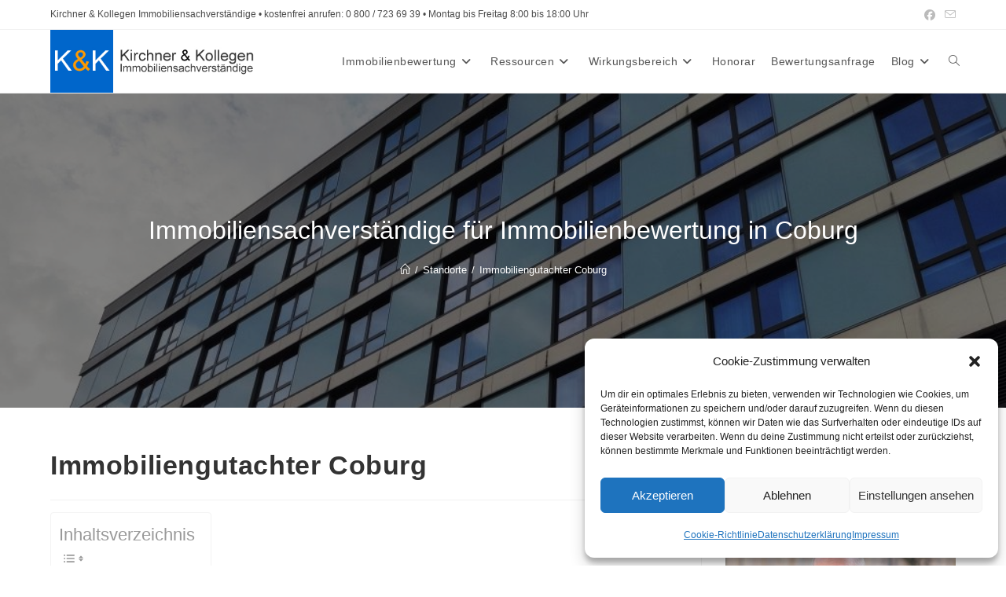

--- FILE ---
content_type: text/html; charset=UTF-8
request_url: https://www.kirchner-immobilienbewertung.de/immobiliengutachter-coburg
body_size: 39073
content:
<!DOCTYPE html>
<html class="html" dir="ltr" lang="de">
<head>
	<meta charset="UTF-8">
	<link rel="profile" href="https://gmpg.org/xfn/11">

	<title>Immobiliengutachter Coburg - Kirchner Immobilienbewertung</title>

		<!-- All in One SEO 4.9.3 - aioseo.com -->
	<meta name="description" content="Rechtssichere und marktgerechte Immobilienbewertung in Coburg✅ seriöse und neutrale Immobiliengutachter✅ Top-Qualifikation✅ 25 J. Erfahrung" />
	<meta name="robots" content="max-image-preview:large" />
	<meta name="author" content="admin"/>
	<link rel="canonical" href="https://www.kirchner-immobilienbewertung.de/immobiliengutachter-coburg" />
	<meta name="generator" content="All in One SEO (AIOSEO) 4.9.3" />
		<script type="application/ld+json" class="aioseo-schema">
			{"@context":"https:\/\/schema.org","@graph":[{"@type":"Article","@id":"https:\/\/www.kirchner-immobilienbewertung.de\/immobiliengutachter-coburg#article","name":"Immobiliengutachter Coburg - Kirchner Immobilienbewertung","headline":"Immobiliengutachter Coburg","author":{"@id":"https:\/\/www.kirchner-immobilienbewertung.de\/author\/admin#author"},"publisher":{"@id":"https:\/\/www.kirchner-immobilienbewertung.de\/#organization"},"image":{"@type":"ImageObject","url":"https:\/\/www.kirchner-immobilienbewertung.de\/wp-content\/uploads\/2013\/12\/Coburg.jpg","width":1024,"height":683,"caption":"Immobilienbewertung Coburg"},"datePublished":"2013-12-08T16:26:37+01:00","dateModified":"2025-08-25T09:50:39+01:00","inLanguage":"de-DE","mainEntityOfPage":{"@id":"https:\/\/www.kirchner-immobilienbewertung.de\/immobiliengutachter-coburg#webpage"},"isPartOf":{"@id":"https:\/\/www.kirchner-immobilienbewertung.de\/immobiliengutachter-coburg#webpage"},"articleSection":"BL-Bayern, Standorte, Ahorn, D\u00f6rfles-Esbach, Ebersdorf bei Coburg, Grub am Forst, Lautertal, Meeder, Niederf\u00fcllbach, R\u00f6dental, Untersiemau, Weitramsdorf"},{"@type":"BreadcrumbList","@id":"https:\/\/www.kirchner-immobilienbewertung.de\/immobiliengutachter-coburg#breadcrumblist","itemListElement":[{"@type":"ListItem","@id":"https:\/\/www.kirchner-immobilienbewertung.de#listItem","position":1,"name":"Home","item":"https:\/\/www.kirchner-immobilienbewertung.de","nextItem":{"@type":"ListItem","@id":"https:\/\/www.kirchner-immobilienbewertung.de\/category\/bundesland#listItem","name":"Bundesland"}},{"@type":"ListItem","@id":"https:\/\/www.kirchner-immobilienbewertung.de\/category\/bundesland#listItem","position":2,"name":"Bundesland","item":"https:\/\/www.kirchner-immobilienbewertung.de\/category\/bundesland","nextItem":{"@type":"ListItem","@id":"https:\/\/www.kirchner-immobilienbewertung.de\/category\/bundesland\/bl-bayern#listItem","name":"BL-Bayern"},"previousItem":{"@type":"ListItem","@id":"https:\/\/www.kirchner-immobilienbewertung.de#listItem","name":"Home"}},{"@type":"ListItem","@id":"https:\/\/www.kirchner-immobilienbewertung.de\/category\/bundesland\/bl-bayern#listItem","position":3,"name":"BL-Bayern","item":"https:\/\/www.kirchner-immobilienbewertung.de\/category\/bundesland\/bl-bayern","nextItem":{"@type":"ListItem","@id":"https:\/\/www.kirchner-immobilienbewertung.de\/immobiliengutachter-coburg#listItem","name":"Immobiliengutachter Coburg"},"previousItem":{"@type":"ListItem","@id":"https:\/\/www.kirchner-immobilienbewertung.de\/category\/bundesland#listItem","name":"Bundesland"}},{"@type":"ListItem","@id":"https:\/\/www.kirchner-immobilienbewertung.de\/immobiliengutachter-coburg#listItem","position":4,"name":"Immobiliengutachter Coburg","previousItem":{"@type":"ListItem","@id":"https:\/\/www.kirchner-immobilienbewertung.de\/category\/bundesland\/bl-bayern#listItem","name":"BL-Bayern"}}]},{"@type":"Organization","@id":"https:\/\/www.kirchner-immobilienbewertung.de\/#organization","name":"Sachverst\u00e4ndigenb\u00fcro f\u00fcr Immobilienbewertung","description":"Kirchner & Kollegen Immobilienbewertung Immobiliengutachter","url":"https:\/\/www.kirchner-immobilienbewertung.de\/","logo":{"@type":"ImageObject","url":"https:\/\/www.kirchner-immobilienbewertung.de\/wp-content\/uploads\/2019\/06\/logo-head.jpg","@id":"https:\/\/www.kirchner-immobilienbewertung.de\/immobiliengutachter-coburg\/#organizationLogo","width":400,"height":120,"caption":"Kirchner Immobilienbewertung"},"image":{"@id":"https:\/\/www.kirchner-immobilienbewertung.de\/immobiliengutachter-coburg\/#organizationLogo"}},{"@type":"Person","@id":"https:\/\/www.kirchner-immobilienbewertung.de\/author\/admin#author","url":"https:\/\/www.kirchner-immobilienbewertung.de\/author\/admin","name":"admin","image":{"@type":"ImageObject","@id":"https:\/\/www.kirchner-immobilienbewertung.de\/immobiliengutachter-coburg#authorImage","url":"https:\/\/secure.gravatar.com\/avatar\/65b9e979c4635e581ce539242452c05910200c748f8bdc284551418ea01722a2?s=96&d=mm&r=g","width":96,"height":96,"caption":"admin"}},{"@type":"WebPage","@id":"https:\/\/www.kirchner-immobilienbewertung.de\/immobiliengutachter-coburg#webpage","url":"https:\/\/www.kirchner-immobilienbewertung.de\/immobiliengutachter-coburg","name":"Immobiliengutachter Coburg - Kirchner Immobilienbewertung","description":"Rechtssichere und marktgerechte Immobilienbewertung in Coburg\u2705 seri\u00f6se und neutrale Immobiliengutachter\u2705 Top-Qualifikation\u2705 25 J. Erfahrung","inLanguage":"de-DE","isPartOf":{"@id":"https:\/\/www.kirchner-immobilienbewertung.de\/#website"},"breadcrumb":{"@id":"https:\/\/www.kirchner-immobilienbewertung.de\/immobiliengutachter-coburg#breadcrumblist"},"author":{"@id":"https:\/\/www.kirchner-immobilienbewertung.de\/author\/admin#author"},"creator":{"@id":"https:\/\/www.kirchner-immobilienbewertung.de\/author\/admin#author"},"image":{"@type":"ImageObject","url":"https:\/\/www.kirchner-immobilienbewertung.de\/wp-content\/uploads\/2013\/12\/Coburg.jpg","@id":"https:\/\/www.kirchner-immobilienbewertung.de\/immobiliengutachter-coburg\/#mainImage","width":1024,"height":683,"caption":"Immobilienbewertung Coburg"},"primaryImageOfPage":{"@id":"https:\/\/www.kirchner-immobilienbewertung.de\/immobiliengutachter-coburg#mainImage"},"datePublished":"2013-12-08T16:26:37+01:00","dateModified":"2025-08-25T09:50:39+01:00"},{"@type":"WebSite","@id":"https:\/\/www.kirchner-immobilienbewertung.de\/#website","url":"https:\/\/www.kirchner-immobilienbewertung.de\/","name":"Sachverst\u00e4ndigenb\u00fcro f\u00fcr Immobilienbewertung","description":"Kirchner & Kollegen Immobilienbewertung Immobiliengutachter","inLanguage":"de-DE","publisher":{"@id":"https:\/\/www.kirchner-immobilienbewertung.de\/#organization"}}]}
		</script>
		<!-- All in One SEO -->

<meta name="viewport" content="width=device-width, initial-scale=1"><link rel="alternate" type="application/rss+xml" title="Sachverständigenbüro für Immobilienbewertung &raquo; Feed" href="https://www.kirchner-immobilienbewertung.de/feed" />
<link rel="alternate" type="application/rss+xml" title="Sachverständigenbüro für Immobilienbewertung &raquo; Kommentar-Feed" href="https://www.kirchner-immobilienbewertung.de/comments/feed" />
<link rel="alternate" title="oEmbed (JSON)" type="application/json+oembed" href="https://www.kirchner-immobilienbewertung.de/wp-json/oembed/1.0/embed?url=https%3A%2F%2Fwww.kirchner-immobilienbewertung.de%2Fimmobiliengutachter-coburg" />
<link rel="alternate" title="oEmbed (XML)" type="text/xml+oembed" href="https://www.kirchner-immobilienbewertung.de/wp-json/oembed/1.0/embed?url=https%3A%2F%2Fwww.kirchner-immobilienbewertung.de%2Fimmobiliengutachter-coburg&#038;format=xml" />
<style id='wp-img-auto-sizes-contain-inline-css'>
img:is([sizes=auto i],[sizes^="auto," i]){contain-intrinsic-size:3000px 1500px}
/*# sourceURL=wp-img-auto-sizes-contain-inline-css */
</style>
<style id='wp-emoji-styles-inline-css'>

	img.wp-smiley, img.emoji {
		display: inline !important;
		border: none !important;
		box-shadow: none !important;
		height: 1em !important;
		width: 1em !important;
		margin: 0 0.07em !important;
		vertical-align: -0.1em !important;
		background: none !important;
		padding: 0 !important;
	}
/*# sourceURL=wp-emoji-styles-inline-css */
</style>
<style id='classic-theme-styles-inline-css'>
/*! This file is auto-generated */
.wp-block-button__link{color:#fff;background-color:#32373c;border-radius:9999px;box-shadow:none;text-decoration:none;padding:calc(.667em + 2px) calc(1.333em + 2px);font-size:1.125em}.wp-block-file__button{background:#32373c;color:#fff;text-decoration:none}
/*# sourceURL=/wp-includes/css/classic-themes.min.css */
</style>
<link rel='stylesheet' id='aioseo/css/src/vue/standalone/blocks/table-of-contents/global.scss-css' href='https://www.kirchner-immobilienbewertung.de/wp-content/plugins/all-in-one-seo-pack/dist/Lite/assets/css/table-of-contents/global.e90f6d47.css?ver=4.9.3' media='all' />
<style id='global-styles-inline-css'>
:root{--wp--preset--aspect-ratio--square: 1;--wp--preset--aspect-ratio--4-3: 4/3;--wp--preset--aspect-ratio--3-4: 3/4;--wp--preset--aspect-ratio--3-2: 3/2;--wp--preset--aspect-ratio--2-3: 2/3;--wp--preset--aspect-ratio--16-9: 16/9;--wp--preset--aspect-ratio--9-16: 9/16;--wp--preset--color--black: #000000;--wp--preset--color--cyan-bluish-gray: #abb8c3;--wp--preset--color--white: #ffffff;--wp--preset--color--pale-pink: #f78da7;--wp--preset--color--vivid-red: #cf2e2e;--wp--preset--color--luminous-vivid-orange: #ff6900;--wp--preset--color--luminous-vivid-amber: #fcb900;--wp--preset--color--light-green-cyan: #7bdcb5;--wp--preset--color--vivid-green-cyan: #00d084;--wp--preset--color--pale-cyan-blue: #8ed1fc;--wp--preset--color--vivid-cyan-blue: #0693e3;--wp--preset--color--vivid-purple: #9b51e0;--wp--preset--gradient--vivid-cyan-blue-to-vivid-purple: linear-gradient(135deg,rgb(6,147,227) 0%,rgb(155,81,224) 100%);--wp--preset--gradient--light-green-cyan-to-vivid-green-cyan: linear-gradient(135deg,rgb(122,220,180) 0%,rgb(0,208,130) 100%);--wp--preset--gradient--luminous-vivid-amber-to-luminous-vivid-orange: linear-gradient(135deg,rgb(252,185,0) 0%,rgb(255,105,0) 100%);--wp--preset--gradient--luminous-vivid-orange-to-vivid-red: linear-gradient(135deg,rgb(255,105,0) 0%,rgb(207,46,46) 100%);--wp--preset--gradient--very-light-gray-to-cyan-bluish-gray: linear-gradient(135deg,rgb(238,238,238) 0%,rgb(169,184,195) 100%);--wp--preset--gradient--cool-to-warm-spectrum: linear-gradient(135deg,rgb(74,234,220) 0%,rgb(151,120,209) 20%,rgb(207,42,186) 40%,rgb(238,44,130) 60%,rgb(251,105,98) 80%,rgb(254,248,76) 100%);--wp--preset--gradient--blush-light-purple: linear-gradient(135deg,rgb(255,206,236) 0%,rgb(152,150,240) 100%);--wp--preset--gradient--blush-bordeaux: linear-gradient(135deg,rgb(254,205,165) 0%,rgb(254,45,45) 50%,rgb(107,0,62) 100%);--wp--preset--gradient--luminous-dusk: linear-gradient(135deg,rgb(255,203,112) 0%,rgb(199,81,192) 50%,rgb(65,88,208) 100%);--wp--preset--gradient--pale-ocean: linear-gradient(135deg,rgb(255,245,203) 0%,rgb(182,227,212) 50%,rgb(51,167,181) 100%);--wp--preset--gradient--electric-grass: linear-gradient(135deg,rgb(202,248,128) 0%,rgb(113,206,126) 100%);--wp--preset--gradient--midnight: linear-gradient(135deg,rgb(2,3,129) 0%,rgb(40,116,252) 100%);--wp--preset--font-size--small: 13px;--wp--preset--font-size--medium: 20px;--wp--preset--font-size--large: 36px;--wp--preset--font-size--x-large: 42px;--wp--preset--spacing--20: 0.44rem;--wp--preset--spacing--30: 0.67rem;--wp--preset--spacing--40: 1rem;--wp--preset--spacing--50: 1.5rem;--wp--preset--spacing--60: 2.25rem;--wp--preset--spacing--70: 3.38rem;--wp--preset--spacing--80: 5.06rem;--wp--preset--shadow--natural: 6px 6px 9px rgba(0, 0, 0, 0.2);--wp--preset--shadow--deep: 12px 12px 50px rgba(0, 0, 0, 0.4);--wp--preset--shadow--sharp: 6px 6px 0px rgba(0, 0, 0, 0.2);--wp--preset--shadow--outlined: 6px 6px 0px -3px rgb(255, 255, 255), 6px 6px rgb(0, 0, 0);--wp--preset--shadow--crisp: 6px 6px 0px rgb(0, 0, 0);}:where(.is-layout-flex){gap: 0.5em;}:where(.is-layout-grid){gap: 0.5em;}body .is-layout-flex{display: flex;}.is-layout-flex{flex-wrap: wrap;align-items: center;}.is-layout-flex > :is(*, div){margin: 0;}body .is-layout-grid{display: grid;}.is-layout-grid > :is(*, div){margin: 0;}:where(.wp-block-columns.is-layout-flex){gap: 2em;}:where(.wp-block-columns.is-layout-grid){gap: 2em;}:where(.wp-block-post-template.is-layout-flex){gap: 1.25em;}:where(.wp-block-post-template.is-layout-grid){gap: 1.25em;}.has-black-color{color: var(--wp--preset--color--black) !important;}.has-cyan-bluish-gray-color{color: var(--wp--preset--color--cyan-bluish-gray) !important;}.has-white-color{color: var(--wp--preset--color--white) !important;}.has-pale-pink-color{color: var(--wp--preset--color--pale-pink) !important;}.has-vivid-red-color{color: var(--wp--preset--color--vivid-red) !important;}.has-luminous-vivid-orange-color{color: var(--wp--preset--color--luminous-vivid-orange) !important;}.has-luminous-vivid-amber-color{color: var(--wp--preset--color--luminous-vivid-amber) !important;}.has-light-green-cyan-color{color: var(--wp--preset--color--light-green-cyan) !important;}.has-vivid-green-cyan-color{color: var(--wp--preset--color--vivid-green-cyan) !important;}.has-pale-cyan-blue-color{color: var(--wp--preset--color--pale-cyan-blue) !important;}.has-vivid-cyan-blue-color{color: var(--wp--preset--color--vivid-cyan-blue) !important;}.has-vivid-purple-color{color: var(--wp--preset--color--vivid-purple) !important;}.has-black-background-color{background-color: var(--wp--preset--color--black) !important;}.has-cyan-bluish-gray-background-color{background-color: var(--wp--preset--color--cyan-bluish-gray) !important;}.has-white-background-color{background-color: var(--wp--preset--color--white) !important;}.has-pale-pink-background-color{background-color: var(--wp--preset--color--pale-pink) !important;}.has-vivid-red-background-color{background-color: var(--wp--preset--color--vivid-red) !important;}.has-luminous-vivid-orange-background-color{background-color: var(--wp--preset--color--luminous-vivid-orange) !important;}.has-luminous-vivid-amber-background-color{background-color: var(--wp--preset--color--luminous-vivid-amber) !important;}.has-light-green-cyan-background-color{background-color: var(--wp--preset--color--light-green-cyan) !important;}.has-vivid-green-cyan-background-color{background-color: var(--wp--preset--color--vivid-green-cyan) !important;}.has-pale-cyan-blue-background-color{background-color: var(--wp--preset--color--pale-cyan-blue) !important;}.has-vivid-cyan-blue-background-color{background-color: var(--wp--preset--color--vivid-cyan-blue) !important;}.has-vivid-purple-background-color{background-color: var(--wp--preset--color--vivid-purple) !important;}.has-black-border-color{border-color: var(--wp--preset--color--black) !important;}.has-cyan-bluish-gray-border-color{border-color: var(--wp--preset--color--cyan-bluish-gray) !important;}.has-white-border-color{border-color: var(--wp--preset--color--white) !important;}.has-pale-pink-border-color{border-color: var(--wp--preset--color--pale-pink) !important;}.has-vivid-red-border-color{border-color: var(--wp--preset--color--vivid-red) !important;}.has-luminous-vivid-orange-border-color{border-color: var(--wp--preset--color--luminous-vivid-orange) !important;}.has-luminous-vivid-amber-border-color{border-color: var(--wp--preset--color--luminous-vivid-amber) !important;}.has-light-green-cyan-border-color{border-color: var(--wp--preset--color--light-green-cyan) !important;}.has-vivid-green-cyan-border-color{border-color: var(--wp--preset--color--vivid-green-cyan) !important;}.has-pale-cyan-blue-border-color{border-color: var(--wp--preset--color--pale-cyan-blue) !important;}.has-vivid-cyan-blue-border-color{border-color: var(--wp--preset--color--vivid-cyan-blue) !important;}.has-vivid-purple-border-color{border-color: var(--wp--preset--color--vivid-purple) !important;}.has-vivid-cyan-blue-to-vivid-purple-gradient-background{background: var(--wp--preset--gradient--vivid-cyan-blue-to-vivid-purple) !important;}.has-light-green-cyan-to-vivid-green-cyan-gradient-background{background: var(--wp--preset--gradient--light-green-cyan-to-vivid-green-cyan) !important;}.has-luminous-vivid-amber-to-luminous-vivid-orange-gradient-background{background: var(--wp--preset--gradient--luminous-vivid-amber-to-luminous-vivid-orange) !important;}.has-luminous-vivid-orange-to-vivid-red-gradient-background{background: var(--wp--preset--gradient--luminous-vivid-orange-to-vivid-red) !important;}.has-very-light-gray-to-cyan-bluish-gray-gradient-background{background: var(--wp--preset--gradient--very-light-gray-to-cyan-bluish-gray) !important;}.has-cool-to-warm-spectrum-gradient-background{background: var(--wp--preset--gradient--cool-to-warm-spectrum) !important;}.has-blush-light-purple-gradient-background{background: var(--wp--preset--gradient--blush-light-purple) !important;}.has-blush-bordeaux-gradient-background{background: var(--wp--preset--gradient--blush-bordeaux) !important;}.has-luminous-dusk-gradient-background{background: var(--wp--preset--gradient--luminous-dusk) !important;}.has-pale-ocean-gradient-background{background: var(--wp--preset--gradient--pale-ocean) !important;}.has-electric-grass-gradient-background{background: var(--wp--preset--gradient--electric-grass) !important;}.has-midnight-gradient-background{background: var(--wp--preset--gradient--midnight) !important;}.has-small-font-size{font-size: var(--wp--preset--font-size--small) !important;}.has-medium-font-size{font-size: var(--wp--preset--font-size--medium) !important;}.has-large-font-size{font-size: var(--wp--preset--font-size--large) !important;}.has-x-large-font-size{font-size: var(--wp--preset--font-size--x-large) !important;}
:where(.wp-block-post-template.is-layout-flex){gap: 1.25em;}:where(.wp-block-post-template.is-layout-grid){gap: 1.25em;}
:where(.wp-block-term-template.is-layout-flex){gap: 1.25em;}:where(.wp-block-term-template.is-layout-grid){gap: 1.25em;}
:where(.wp-block-columns.is-layout-flex){gap: 2em;}:where(.wp-block-columns.is-layout-grid){gap: 2em;}
:root :where(.wp-block-pullquote){font-size: 1.5em;line-height: 1.6;}
/*# sourceURL=global-styles-inline-css */
</style>
<link rel='stylesheet' id='wpa-css-css' href='https://www.kirchner-immobilienbewertung.de/wp-content/plugins/honeypot/includes/css/wpa.css?ver=2.3.04' media='all' />
<link rel='stylesheet' id='kk-star-ratings-css' href='https://www.kirchner-immobilienbewertung.de/wp-content/plugins/kk-star-ratings/src/core/public/css/kk-star-ratings.min.css?ver=5.4.10.3' media='all' />
<link rel='stylesheet' id='widgetopts-styles-css' href='https://www.kirchner-immobilienbewertung.de/wp-content/plugins/widget-options/assets/css/widget-options.css?ver=4.1.3' media='all' />
<link rel='stylesheet' id='cmplz-general-css' href='https://www.kirchner-immobilienbewertung.de/wp-content/plugins/complianz-gdpr/assets/css/cookieblocker.min.css?ver=1766396653' media='all' />
<link rel='stylesheet' id='ez-toc-css' href='https://www.kirchner-immobilienbewertung.de/wp-content/plugins/easy-table-of-contents/assets/css/screen.min.css?ver=2.0.80' media='all' />
<style id='ez-toc-inline-css'>
div#ez-toc-container .ez-toc-title {font-size: 120%;}div#ez-toc-container .ez-toc-title {font-weight: 500;}div#ez-toc-container ul li , div#ez-toc-container ul li a {font-size: 95%;}div#ez-toc-container ul li , div#ez-toc-container ul li a {font-weight: 500;}div#ez-toc-container nav ul ul li {font-size: 90%;}div#ez-toc-container {background: #fff;border: 1px solid #f4f4f4;}div#ez-toc-container p.ez-toc-title , #ez-toc-container .ez_toc_custom_title_icon , #ez-toc-container .ez_toc_custom_toc_icon {color: #999;}div#ez-toc-container ul.ez-toc-list a {color: #4f4f4f;}div#ez-toc-container ul.ez-toc-list a:hover {color: #0066cc;}div#ez-toc-container ul.ez-toc-list a:visited {color: #919191;}.ez-toc-counter nav ul li a::before {color: ;}.ez-toc-box-title {font-weight: bold; margin-bottom: 10px; text-align: center; text-transform: uppercase; letter-spacing: 1px; color: #666; padding-bottom: 5px;position:absolute;top:-4%;left:5%;background-color: inherit;transition: top 0.3s ease;}.ez-toc-box-title.toc-closed {top:-25%;}
.ez-toc-container-direction {direction: ltr;}.ez-toc-counter ul {direction: ltr;counter-reset: item ;}.ez-toc-counter nav ul li a::before {content: counter(item, numeric) '. ';margin-right: .2em; counter-increment: item;flex-grow: 0;flex-shrink: 0;float: left; }.ez-toc-widget-direction {direction: ltr;}.ez-toc-widget-container ul {direction: ltr;counter-reset: item ;}.ez-toc-widget-container nav ul li a::before {content: counter(item, numeric) '. ';margin-right: .2em; counter-increment: item;flex-grow: 0;flex-shrink: 0;float: left; }
/*# sourceURL=ez-toc-inline-css */
</style>
<link rel='stylesheet' id='wpforms-classic-full-css' href='https://www.kirchner-immobilienbewertung.de/wp-content/plugins/wpforms/assets/css/frontend/classic/wpforms-full.min.css?ver=1.9.0.3' media='all' />
<link rel='stylesheet' id='font-awesome-css' href='https://www.kirchner-immobilienbewertung.de/wp-content/themes/oceanwp/assets/fonts/fontawesome/css/all.min.css?ver=6.7.2' media='all' />
<link rel='stylesheet' id='simple-line-icons-css' href='https://www.kirchner-immobilienbewertung.de/wp-content/themes/oceanwp/assets/css/third/simple-line-icons.min.css?ver=2.4.0' media='all' />
<link rel='stylesheet' id='oceanwp-style-css' href='https://www.kirchner-immobilienbewertung.de/wp-content/themes/oceanwp/assets/css/style.min.css?ver=4.1.4' media='all' />
<link rel='stylesheet' id='sticky-header-oceanwp-style-css' href='https://www.kirchner-immobilienbewertung.de/wp-content/plugins/sticky-header-oceanwp//style.css?ver=6.9' media='all' />
<link rel='stylesheet' id='elementor-icons-css' href='https://www.kirchner-immobilienbewertung.de/wp-content/plugins/elementor/assets/lib/eicons/css/elementor-icons.min.css?ver=5.45.0' media='all' />
<link rel='stylesheet' id='elementor-frontend-css' href='https://www.kirchner-immobilienbewertung.de/wp-content/plugins/elementor/assets/css/frontend.min.css?ver=3.34.0' media='all' />
<link rel='stylesheet' id='elementor-post-77657-css' href='https://www.kirchner-immobilienbewertung.de/wp-content/uploads/elementor/css/post-77657.css?ver=1768825967' media='all' />
<link rel='stylesheet' id='widget-image-css' href='https://www.kirchner-immobilienbewertung.de/wp-content/plugins/elementor/assets/css/widget-image.min.css?ver=3.34.0' media='all' />
<link rel='stylesheet' id='widget-text-editor-css' href='https://www.kirchner-immobilienbewertung.de/wp-content/plugins/elementor/assets/css/widget-text-editor.min.css?ver=3.34.0' media='all' />
<link rel='stylesheet' id='widget-icon-list-css' href='https://www.kirchner-immobilienbewertung.de/wp-content/plugins/elementor/assets/css/widget-icon-list.min.css?ver=3.34.0' media='all' />
<link rel='stylesheet' id='widget-video-css' href='https://www.kirchner-immobilienbewertung.de/wp-content/plugins/elementor/assets/css/widget-video.min.css?ver=3.34.0' media='all' />
<link rel='stylesheet' id='widget-heading-css' href='https://www.kirchner-immobilienbewertung.de/wp-content/plugins/elementor/assets/css/widget-heading.min.css?ver=3.34.0' media='all' />
<link rel='stylesheet' id='elementor-post-7359-css' href='https://www.kirchner-immobilienbewertung.de/wp-content/uploads/elementor/css/post-7359.css?ver=1768840673' media='all' />
<link rel='stylesheet' id='oe-widgets-style-css' href='https://www.kirchner-immobilienbewertung.de/wp-content/plugins/ocean-extra/assets/css/widgets.css?ver=6.9' media='all' />
<link rel='stylesheet' id='elementor-gf-local-roboto-css' href='https://www.kirchner-immobilienbewertung.de/wp-content/uploads/elementor/google-fonts/css/roboto.css?ver=1742957237' media='all' />
<link rel='stylesheet' id='elementor-gf-local-robotoslab-css' href='https://www.kirchner-immobilienbewertung.de/wp-content/uploads/elementor/google-fonts/css/robotoslab.css?ver=1742957242' media='all' />
<script src="https://www.kirchner-immobilienbewertung.de/wp-includes/js/jquery/jquery.min.js?ver=3.7.1" id="jquery-core-js"></script>
<script src="https://www.kirchner-immobilienbewertung.de/wp-includes/js/jquery/jquery-migrate.min.js?ver=3.4.1" id="jquery-migrate-js"></script>
<script src="https://www.kirchner-immobilienbewertung.de/wp-content/plugins/sticky-header-oceanwp//main.js?ver=1.0.0" id="sticky-header-oceanwp-js"></script>
<link rel="https://api.w.org/" href="https://www.kirchner-immobilienbewertung.de/wp-json/" /><link rel="alternate" title="JSON" type="application/json" href="https://www.kirchner-immobilienbewertung.de/wp-json/wp/v2/posts/7359" /><link rel="EditURI" type="application/rsd+xml" title="RSD" href="https://www.kirchner-immobilienbewertung.de/xmlrpc.php?rsd" />
<meta name="generator" content="WordPress 6.9" />
<link rel='shortlink' href='https://www.kirchner-immobilienbewertung.de/?p=7359' />
<script type="application/ld+json">{
    "@context": "https://schema.org/",
    "@type": "CreativeWorkSeries",
    "name": "Immobiliengutachter Coburg",
    "aggregateRating": {
        "@type": "AggregateRating",
        "ratingValue": "4.8",
        "bestRating": "5",
        "ratingCount": "6"
    }
}</script>			<style>.cmplz-hidden {
					display: none !important;
				}</style><meta name="generator" content="Elementor 3.34.0; features: additional_custom_breakpoints; settings: css_print_method-external, google_font-enabled, font_display-auto">
<script>var sticky_header_style = "shrink";</script>			<style>
				.e-con.e-parent:nth-of-type(n+4):not(.e-lazyloaded):not(.e-no-lazyload),
				.e-con.e-parent:nth-of-type(n+4):not(.e-lazyloaded):not(.e-no-lazyload) * {
					background-image: none !important;
				}
				@media screen and (max-height: 1024px) {
					.e-con.e-parent:nth-of-type(n+3):not(.e-lazyloaded):not(.e-no-lazyload),
					.e-con.e-parent:nth-of-type(n+3):not(.e-lazyloaded):not(.e-no-lazyload) * {
						background-image: none !important;
					}
				}
				@media screen and (max-height: 640px) {
					.e-con.e-parent:nth-of-type(n+2):not(.e-lazyloaded):not(.e-no-lazyload),
					.e-con.e-parent:nth-of-type(n+2):not(.e-lazyloaded):not(.e-no-lazyload) * {
						background-image: none !important;
					}
				}
			</style>
			<!-- OceanWP CSS -->
<style type="text/css">
/* Colors */a:hover,a.light:hover,.theme-heading .text::before,.theme-heading .text::after,#top-bar-content >a:hover,#top-bar-social li.oceanwp-email a:hover,#site-navigation-wrap .dropdown-menu >li >a:hover,#site-header.medium-header #medium-searchform button:hover,.oceanwp-mobile-menu-icon a:hover,.blog-entry.post .blog-entry-header .entry-title a:hover,.blog-entry.post .blog-entry-readmore a:hover,.blog-entry.thumbnail-entry .blog-entry-category a,ul.meta li a:hover,.dropcap,.single nav.post-navigation .nav-links .title,body .related-post-title a:hover,body #wp-calendar caption,body .contact-info-widget.default i,body .contact-info-widget.big-icons i,body .custom-links-widget .oceanwp-custom-links li a:hover,body .custom-links-widget .oceanwp-custom-links li a:hover:before,body .posts-thumbnails-widget li a:hover,body .social-widget li.oceanwp-email a:hover,.comment-author .comment-meta .comment-reply-link,#respond #cancel-comment-reply-link:hover,#footer-widgets .footer-box a:hover,#footer-bottom a:hover,#footer-bottom #footer-bottom-menu a:hover,.sidr a:hover,.sidr-class-dropdown-toggle:hover,.sidr-class-menu-item-has-children.active >a,.sidr-class-menu-item-has-children.active >a >.sidr-class-dropdown-toggle,input[type=checkbox]:checked:before{color:#0066cb}.single nav.post-navigation .nav-links .title .owp-icon use,.blog-entry.post .blog-entry-readmore a:hover .owp-icon use,body .contact-info-widget.default .owp-icon use,body .contact-info-widget.big-icons .owp-icon use{stroke:#0066cb}input[type="button"],input[type="reset"],input[type="submit"],button[type="submit"],.button,#site-navigation-wrap .dropdown-menu >li.btn >a >span,.thumbnail:hover i,.thumbnail:hover .link-post-svg-icon,.post-quote-content,.omw-modal .omw-close-modal,body .contact-info-widget.big-icons li:hover i,body .contact-info-widget.big-icons li:hover .owp-icon,body div.wpforms-container-full .wpforms-form input[type=submit],body div.wpforms-container-full .wpforms-form button[type=submit],body div.wpforms-container-full .wpforms-form .wpforms-page-button,.woocommerce-cart .wp-element-button,.woocommerce-checkout .wp-element-button,.wp-block-button__link{background-color:#0066cb}.widget-title{border-color:#0066cb}blockquote{border-color:#0066cb}.wp-block-quote{border-color:#0066cb}#searchform-dropdown{border-color:#0066cb}.dropdown-menu .sub-menu{border-color:#0066cb}.blog-entry.large-entry .blog-entry-readmore a:hover{border-color:#0066cb}.oceanwp-newsletter-form-wrap input[type="email"]:focus{border-color:#0066cb}.social-widget li.oceanwp-email a:hover{border-color:#0066cb}#respond #cancel-comment-reply-link:hover{border-color:#0066cb}body .contact-info-widget.big-icons li:hover i{border-color:#0066cb}body .contact-info-widget.big-icons li:hover .owp-icon{border-color:#0066cb}#footer-widgets .oceanwp-newsletter-form-wrap input[type="email"]:focus{border-color:#0066cb}input[type="button"]:hover,input[type="reset"]:hover,input[type="submit"]:hover,button[type="submit"]:hover,input[type="button"]:focus,input[type="reset"]:focus,input[type="submit"]:focus,button[type="submit"]:focus,.button:hover,.button:focus,#site-navigation-wrap .dropdown-menu >li.btn >a:hover >span,.post-quote-author,.omw-modal .omw-close-modal:hover,body div.wpforms-container-full .wpforms-form input[type=submit]:hover,body div.wpforms-container-full .wpforms-form button[type=submit]:hover,body div.wpforms-container-full .wpforms-form .wpforms-page-button:hover,.woocommerce-cart .wp-element-button:hover,.woocommerce-checkout .wp-element-button:hover,.wp-block-button__link:hover{background-color:rgba(0,102,204,0.7)}a:hover{color:rgba(0,102,203,0.7)}a:hover .owp-icon use{stroke:rgba(0,102,203,0.7)}body .theme-button,body input[type="submit"],body button[type="submit"],body button,body .button,body div.wpforms-container-full .wpforms-form input[type=submit],body div.wpforms-container-full .wpforms-form button[type=submit],body div.wpforms-container-full .wpforms-form .wpforms-page-button,.woocommerce-cart .wp-element-button,.woocommerce-checkout .wp-element-button,.wp-block-button__link{border-color:#ffffff}body .theme-button:hover,body input[type="submit"]:hover,body button[type="submit"]:hover,body button:hover,body .button:hover,body div.wpforms-container-full .wpforms-form input[type=submit]:hover,body div.wpforms-container-full .wpforms-form input[type=submit]:active,body div.wpforms-container-full .wpforms-form button[type=submit]:hover,body div.wpforms-container-full .wpforms-form button[type=submit]:active,body div.wpforms-container-full .wpforms-form .wpforms-page-button:hover,body div.wpforms-container-full .wpforms-form .wpforms-page-button:active,.woocommerce-cart .wp-element-button:hover,.woocommerce-checkout .wp-element-button:hover,.wp-block-button__link:hover{border-color:#ffffff}/* OceanWP Style Settings CSS */.theme-button,input[type="submit"],button[type="submit"],button,.button,body div.wpforms-container-full .wpforms-form input[type=submit],body div.wpforms-container-full .wpforms-form button[type=submit],body div.wpforms-container-full .wpforms-form .wpforms-page-button{border-style:solid}.theme-button,input[type="submit"],button[type="submit"],button,.button,body div.wpforms-container-full .wpforms-form input[type=submit],body div.wpforms-container-full .wpforms-form button[type=submit],body div.wpforms-container-full .wpforms-form .wpforms-page-button{border-width:1px}form input[type="text"],form input[type="password"],form input[type="email"],form input[type="url"],form input[type="date"],form input[type="month"],form input[type="time"],form input[type="datetime"],form input[type="datetime-local"],form input[type="week"],form input[type="number"],form input[type="search"],form input[type="tel"],form input[type="color"],form select,form textarea,.woocommerce .woocommerce-checkout .select2-container--default .select2-selection--single{border-style:solid}body div.wpforms-container-full .wpforms-form input[type=date],body div.wpforms-container-full .wpforms-form input[type=datetime],body div.wpforms-container-full .wpforms-form input[type=datetime-local],body div.wpforms-container-full .wpforms-form input[type=email],body div.wpforms-container-full .wpforms-form input[type=month],body div.wpforms-container-full .wpforms-form input[type=number],body div.wpforms-container-full .wpforms-form input[type=password],body div.wpforms-container-full .wpforms-form input[type=range],body div.wpforms-container-full .wpforms-form input[type=search],body div.wpforms-container-full .wpforms-form input[type=tel],body div.wpforms-container-full .wpforms-form input[type=text],body div.wpforms-container-full .wpforms-form input[type=time],body div.wpforms-container-full .wpforms-form input[type=url],body div.wpforms-container-full .wpforms-form input[type=week],body div.wpforms-container-full .wpforms-form select,body div.wpforms-container-full .wpforms-form textarea{border-style:solid}form input[type="text"],form input[type="password"],form input[type="email"],form input[type="url"],form input[type="date"],form input[type="month"],form input[type="time"],form input[type="datetime"],form input[type="datetime-local"],form input[type="week"],form input[type="number"],form input[type="search"],form input[type="tel"],form input[type="color"],form select,form textarea{border-radius:3px}body div.wpforms-container-full .wpforms-form input[type=date],body div.wpforms-container-full .wpforms-form input[type=datetime],body div.wpforms-container-full .wpforms-form input[type=datetime-local],body div.wpforms-container-full .wpforms-form input[type=email],body div.wpforms-container-full .wpforms-form input[type=month],body div.wpforms-container-full .wpforms-form input[type=number],body div.wpforms-container-full .wpforms-form input[type=password],body div.wpforms-container-full .wpforms-form input[type=range],body div.wpforms-container-full .wpforms-form input[type=search],body div.wpforms-container-full .wpforms-form input[type=tel],body div.wpforms-container-full .wpforms-form input[type=text],body div.wpforms-container-full .wpforms-form input[type=time],body div.wpforms-container-full .wpforms-form input[type=url],body div.wpforms-container-full .wpforms-form input[type=week],body div.wpforms-container-full .wpforms-form select,body div.wpforms-container-full .wpforms-form textarea{border-radius:3px}#scroll-top{bottom:100px}/* Header */#site-logo #site-logo-inner,.oceanwp-social-menu .social-menu-inner,#site-header.full_screen-header .menu-bar-inner,.after-header-content .after-header-content-inner{height:80px}#site-navigation-wrap .dropdown-menu >li >a,#site-navigation-wrap .dropdown-menu >li >span.opl-logout-link,.oceanwp-mobile-menu-icon a,.mobile-menu-close,.after-header-content-inner >a{line-height:80px}#site-header.has-header-media .overlay-header-media{background-color:rgba(0,0,0,0.5)}#site-header #site-logo #site-logo-inner a img,#site-header.center-header #site-navigation-wrap .middle-site-logo a img{max-height:80px}#site-navigation-wrap .dropdown-menu >li >a{padding:0 10px}#site-navigation-wrap .dropdown-menu >li >a:hover,#site-navigation-wrap .dropdown-menu >li.sfHover >a{background-color:rgba(0,102,203,0.06)}.dropdown-menu ul li a.menu-link:hover{color:#ffffff}.dropdown-menu ul li a.menu-link:hover .owp-icon use{stroke:#ffffff}.dropdown-menu ul li a.menu-link:hover{background-color:rgba(0,102,203,0.7)}/* Blog CSS */.ocean-single-post-header ul.meta-item li a:hover{color:#333333}/* Footer Widgets */#footer-widgets .footer-box a,#footer-widgets a{color:rgba(255,255,255,0.75)}#footer-widgets .footer-box a:hover,#footer-widgets a:hover{color:#6196cc}.page-header{background-image:url( https://www.kirchner-immobilienbewertung.de/wp-content/uploads/2013/12/Coburg.jpg ) !important;background-attachment:fixed}/* Typography */body{font-size:18px;line-height:1.8}h1,h2,h3,h4,h5,h6,.theme-heading,.widget-title,.oceanwp-widget-recent-posts-title,.comment-reply-title,.entry-title,.sidebar-box .widget-title{line-height:1.4}h1{font-size:23px;line-height:1.4}h2{font-size:20px;line-height:1.4}h3{font-size:18px;line-height:1.4}h4{font-size:17px;line-height:1.4}h5{font-size:14px;line-height:1.4}h6{font-size:15px;line-height:1.4}.page-header .page-header-title,.page-header.background-image-page-header .page-header-title{font-size:32px;line-height:1.4}.page-header .page-subheading{font-size:15px;line-height:1.8}.site-breadcrumbs,.site-breadcrumbs a{font-size:13px;line-height:1.4}#top-bar-content,#top-bar-social-alt{font-size:12px;line-height:1.8}#site-logo a.site-logo-text{font-size:24px;line-height:1.8}#site-navigation-wrap .dropdown-menu >li >a,#site-header.full_screen-header .fs-dropdown-menu >li >a,#site-header.top-header #site-navigation-wrap .dropdown-menu >li >a,#site-header.center-header #site-navigation-wrap .dropdown-menu >li >a,#site-header.medium-header #site-navigation-wrap .dropdown-menu >li >a,.oceanwp-mobile-menu-icon a{font-size:14px;letter-spacing:.5px;text-transform:none}.dropdown-menu ul li a.menu-link,#site-header.full_screen-header .fs-dropdown-menu ul.sub-menu li a{font-size:12px;line-height:1.2;letter-spacing:.6px;text-transform:none}.sidr-class-dropdown-menu li a,a.sidr-class-toggle-sidr-close,#mobile-dropdown ul li a,body #mobile-fullscreen ul li a{font-size:15px;line-height:1.8}.blog-entry.post .blog-entry-header .entry-title a{font-size:24px;line-height:1.4}.ocean-single-post-header .single-post-title{font-size:34px;line-height:1.4;letter-spacing:.6px}.ocean-single-post-header ul.meta-item li,.ocean-single-post-header ul.meta-item li a{font-size:13px;line-height:1.4;letter-spacing:.6px}.ocean-single-post-header .post-author-name,.ocean-single-post-header .post-author-name a{font-size:14px;line-height:1.4;letter-spacing:.6px}.ocean-single-post-header .post-author-description{font-size:12px;line-height:1.4;letter-spacing:.6px}.single-post .entry-title{line-height:1.4;letter-spacing:.6px}.single-post ul.meta li,.single-post ul.meta li a{font-size:14px;line-height:1.4;letter-spacing:.6px}.sidebar-box .widget-title,.sidebar-box.widget_block .wp-block-heading{font-size:16px;line-height:1;letter-spacing:1px;text-transform:none}.sidebar-box,.footer-box{font-size:16px}#footer-widgets .footer-box .widget-title{font-size:16px;line-height:1;letter-spacing:1px}#footer-bottom #copyright{font-size:12px;line-height:1}#footer-bottom #footer-bottom-menu{font-size:12px;line-height:1}.woocommerce-store-notice.demo_store{line-height:2;letter-spacing:1.5px}.demo_store .woocommerce-store-notice__dismiss-link{line-height:2;letter-spacing:1.5px}.woocommerce ul.products li.product li.title h2,.woocommerce ul.products li.product li.title a{font-size:14px;line-height:1.5}.woocommerce ul.products li.product li.category,.woocommerce ul.products li.product li.category a{font-size:12px;line-height:1}.woocommerce ul.products li.product .price{font-size:18px;line-height:1}.woocommerce ul.products li.product .button,.woocommerce ul.products li.product .product-inner .added_to_cart{font-size:12px;line-height:1.5;letter-spacing:1px}.woocommerce ul.products li.owp-woo-cond-notice span,.woocommerce ul.products li.owp-woo-cond-notice a{font-size:16px;line-height:1;letter-spacing:1px;font-weight:600;text-transform:capitalize}.woocommerce div.product .product_title{font-size:24px;line-height:1.4;letter-spacing:.6px}.woocommerce div.product p.price{font-size:36px;line-height:1}.woocommerce .owp-btn-normal .summary form button.button,.woocommerce .owp-btn-big .summary form button.button,.woocommerce .owp-btn-very-big .summary form button.button{font-size:12px;line-height:1.5;letter-spacing:1px;text-transform:uppercase}.woocommerce div.owp-woo-single-cond-notice span,.woocommerce div.owp-woo-single-cond-notice a{font-size:18px;line-height:2;letter-spacing:1.5px;font-weight:600;text-transform:capitalize}.ocean-preloader--active .preloader-after-content{font-size:20px;line-height:1.8;letter-spacing:.6px}
</style></head>

<body data-cmplz=1 class="wp-singular post-template-default single single-post postid-7359 single-format-standard wp-custom-logo wp-embed-responsive wp-theme-oceanwp oceanwp-theme dropdown-mobile default-breakpoint has-sidebar content-right-sidebar post-in-category-bl-bayern post-in-category-standorte has-topbar page-with-background-title has-breadcrumbs has-blog-grid elementor-default elementor-kit-77657 elementor-page elementor-page-7359" itemscope="itemscope" itemtype="https://schema.org/Article">

	
	
	<div id="outer-wrap" class="site clr">

		<a class="skip-link screen-reader-text" href="#main">Zum Inhalt springen</a>

		
		<div id="wrap" class="clr">

			

<div id="top-bar-wrap" class="clr">

	<div id="top-bar" class="clr container">

		
		<div id="top-bar-inner" class="clr">

			
	<div id="top-bar-content" class="clr has-content top-bar-left">

		
		
			
				<span class="topbar-content">

					Kirchner &amp; Kollegen Immobiliensachverständige • kostenfrei anrufen: 0 800 / 723 69 39  •   Montag bis Freitag 8:00 bis 18:00 Uhr
				</span>

				
	</div><!-- #top-bar-content -->



<div id="top-bar-social" class="clr top-bar-right">

	<ul class="clr" aria-label="Social-Media-Links">

		<li class="oceanwp-facebook"><a href="https://www.facebook.com/Kirchner.Partner.Immobilienbewertung/" aria-label="Facebook (öffnet in neuem Tab)" target="_blank" rel="noopener noreferrer"><i class=" fab fa-facebook" aria-hidden="true" role="img"></i></a></li><li class="oceanwp-email"><a href="mailto:&#109;atth&#105;as&#46;&#107;i&#114;&#99;&#104;ne&#114;&#64;ki&#114;&#99;&#104;&#110;&#101;r-i&#109;mo&#98;&#105;&#108;i&#101;n&#98;ew&#101;r&#116;ung&#46;&#100;e" aria-label="Mail senden (öffnet im Mail-Programm)" target="_self"><i class=" icon-envelope" aria-hidden="true" role="img"></i></a></li>
	</ul>

</div><!-- #top-bar-social -->

		</div><!-- #top-bar-inner -->

		
	</div><!-- #top-bar -->

</div><!-- #top-bar-wrap -->


			
<header id="site-header" class="minimal-header header-replace clr" data-height="80" itemscope="itemscope" itemtype="https://schema.org/WPHeader" role="banner">

	
					
			<div id="site-header-inner" class="clr container">

				
				

<div id="site-logo" class="clr" itemscope itemtype="https://schema.org/Brand" >

	
	<div id="site-logo-inner" class="clr">

		<a href="https://www.kirchner-immobilienbewertung.de/" class="custom-logo-link" rel="home"><img width="400" height="120" src="https://www.kirchner-immobilienbewertung.de/wp-content/uploads/2019/06/logo-head.jpg" class="custom-logo" alt="Kirchner Immobilienbewertung" decoding="async" srcset="https://www.kirchner-immobilienbewertung.de/wp-content/uploads/2019/06/logo-head.jpg 400w, https://www.kirchner-immobilienbewertung.de/wp-content/uploads/2019/06/logo-head-300x90.jpg 300w" sizes="(max-width: 400px) 100vw, 400px" /></a>
	</div><!-- #site-logo-inner -->

	
	
</div><!-- #site-logo -->

			<div id="site-navigation-wrap" class="clr">
			
			
			
			<nav id="site-navigation" class="navigation main-navigation clr" itemscope="itemscope" itemtype="https://schema.org/SiteNavigationElement" role="navigation" >

				<ul id="menu-mkhead" class="main-menu dropdown-menu sf-menu"><li id="menu-item-8056" class="menu-item menu-item-type-custom menu-item-object-custom menu-item-has-children dropdown menu-item-8056"><a class="menu-link"><span class="text-wrap">Immobilienbewertung<i class="nav-arrow fa fa-angle-down" aria-hidden="true" role="img"></i></span></a>
<ul class="sub-menu">
	<li id="menu-item-8057" class="menu-item menu-item-type-custom menu-item-object-custom menu-item-8057"><a href="https://www.kirchner-immobilienbewertung.de/leistungen" class="menu-link"><span class="text-wrap">Leistungen</span></a></li>	<li id="menu-item-8058" class="menu-item menu-item-type-custom menu-item-object-custom menu-item-8058"><a href="https://www.kirchner-immobilienbewertung.de/verkehrswertgutachten" class="menu-link"><span class="text-wrap">Verkehrswertgutachten</span></a></li>	<li id="menu-item-8059" class="menu-item menu-item-type-custom menu-item-object-custom menu-item-8059"><a href="https://www.kirchner-immobilienbewertung.de/fragen-und-antworten" class="menu-link"><span class="text-wrap">Fragen und Antworten</span></a></li>	<li id="menu-item-8060" class="menu-item menu-item-type-custom menu-item-object-custom menu-item-8060"><a href="https://www.kirchner-immobilienbewertung.de/philosophie" class="menu-link"><span class="text-wrap">Philosophie</span></a></li>	<li id="menu-item-8061" class="menu-item menu-item-type-custom menu-item-object-custom menu-item-8061"><a href="https://www.kirchner-immobilienbewertung.de/warum-wir" class="menu-link"><span class="text-wrap">Warum Wir</span></a></li>	<li id="menu-item-51721" class="menu-item menu-item-type-custom menu-item-object-custom menu-item-51721"><a href="https://www.kirchner-immobilienbewertung.de/category/anlaesse" class="menu-link"><span class="text-wrap">Bewertungsanlässe</span></a></li>	<li id="menu-item-8062" class="menu-item menu-item-type-custom menu-item-object-custom menu-item-8062"><a href="https://www.kirchner-immobilienbewertung.de/referenzen" class="menu-link"><span class="text-wrap">Referenzen</span></a></li></ul>
</li><li id="menu-item-10009" class="menu-item menu-item-type-custom menu-item-object-custom menu-item-has-children dropdown menu-item-10009"><a href="https://www.kirchner-immobilienbewertung.de/category/ressourcen" class="menu-link"><span class="text-wrap">Ressourcen<i class="nav-arrow fa fa-angle-down" aria-hidden="true" role="img"></i></span></a>
<ul class="sub-menu">
	<li id="menu-item-57088" class="menu-item menu-item-type-custom menu-item-object-custom menu-item-has-children dropdown menu-item-57088"><a href="https://www.kirchner-immobilienbewertung.de/category/ressourcen/ratgeber" class="menu-link"><span class="text-wrap">Ratgeber<i class="nav-arrow fa fa-angle-right" aria-hidden="true" role="img"></i></span></a>
	<ul class="sub-menu">
		<li id="menu-item-57094" class="menu-item menu-item-type-custom menu-item-object-custom menu-item-57094"><a href="https://www.kirchner-immobilienbewertung.de/keine-kurzgutachten" class="menu-link"><span class="text-wrap">Keine Kurzgutachten!</span></a></li>		<li id="menu-item-57101" class="menu-item menu-item-type-custom menu-item-object-custom menu-item-57101"><a href="https://www.kirchner-immobilienbewertung.de/keine-privaten-beleihungswertgutachten" class="menu-link"><span class="text-wrap">Keine privaten Beleihungswertgutachten!</span></a></li>		<li id="menu-item-57108" class="menu-item menu-item-type-custom menu-item-object-custom menu-item-57108"><a href="https://www.kirchner-immobilienbewertung.de/keine-hauskaufberatung" class="menu-link"><span class="text-wrap">Keine Hauskaufberatung!</span></a></li>		<li id="menu-item-57111" class="menu-item menu-item-type-custom menu-item-object-custom menu-item-57111"><a href="https://www.kirchner-immobilienbewertung.de/gerichtsgutachten" class="menu-link"><span class="text-wrap">Gerichtsgutachten!</span></a></li>		<li id="menu-item-57116" class="menu-item menu-item-type-custom menu-item-object-custom menu-item-57116"><a href="https://www.kirchner-immobilienbewertung.de/qualifikation-des-immobiliensachverstaendigen" class="menu-link"><span class="text-wrap">Qualifikation Immobiliensachverständige!</span></a></li>		<li id="menu-item-57119" class="menu-item menu-item-type-custom menu-item-object-custom menu-item-57119"><a href="https://www.kirchner-immobilienbewertung.de/altlasten" class="menu-link"><span class="text-wrap">Altlasten!</span></a></li>		<li id="menu-item-57123" class="menu-item menu-item-type-custom menu-item-object-custom menu-item-57123"><a href="https://www.kirchner-immobilienbewertung.de/wertminderung-durch-grundbuchliche-lasten" class="menu-link"><span class="text-wrap">Wertminderung Lasten / Beschränkungen</span></a></li>	</ul>
</li>	<li id="menu-item-9660" class="menu-item menu-item-type-custom menu-item-object-custom menu-item-has-children dropdown menu-item-9660"><a class="menu-link"><span class="text-wrap">Verweise<i class="nav-arrow fa fa-angle-right" aria-hidden="true" role="img"></i></span></a>
	<ul class="sub-menu">
		<li id="menu-item-9661" class="menu-item menu-item-type-custom menu-item-object-custom menu-item-9661"><a href="https://www.kirchner-immobilienbewertung.de/geoportale" class="menu-link"><span class="text-wrap">Geoportale</span></a></li>	</ul>
</li>	<li id="menu-item-10010" class="menu-item menu-item-type-custom menu-item-object-custom menu-item-10010"><a href="https://www.kirchner-immobilienbewertung.de/glossar-immobilienbewertung" class="menu-link"><span class="text-wrap">Glossar Immobilienbewertung</span></a></li></ul>
</li><li id="menu-item-6975" class="menu-item menu-item-type-custom menu-item-object-custom menu-item-has-children dropdown menu-item-6975"><a href="https://www.kirchner-immobilienbewertung.de/wirkungsbereich-immobiliensachverstaendige" class="menu-link"><span class="text-wrap">Wirkungsbereich<i class="nav-arrow fa fa-angle-down" aria-hidden="true" role="img"></i></span></a>
<ul class="sub-menu">
	<li id="menu-item-51615" class="menu-item menu-item-type-custom menu-item-object-custom menu-item-51615"><a href="https://www.kirchner-immobilienbewertung.de/standorte-kirchner-partner-immobiliensachverstaendige" class="menu-link"><span class="text-wrap">Standorte</span></a></li></ul>
</li><li id="menu-item-2395" class="menu-item menu-item-type-custom menu-item-object-custom menu-item-2395"><a title="Honorar" href="https://www.kirchner-immobilienbewertung.de/kosten" class="menu-link"><span class="text-wrap">Honorar</span></a></li><li id="menu-item-2394" class="menu-item menu-item-type-custom menu-item-object-custom menu-item-2394"><a title="Bewertungsanfrage" href="https://www.kirchner-immobilienbewertung.de/kontakt" class="menu-link"><span class="text-wrap">Bewertungsanfrage</span></a></li><li id="menu-item-7000" class="menu-item menu-item-type-custom menu-item-object-custom menu-item-has-children dropdown menu-item-7000"><a href="https://www.kirchner-immobilienbewertung.de/blog/" class="menu-link"><span class="text-wrap">Blog<i class="nav-arrow fa fa-angle-down" aria-hidden="true" role="img"></i></span></a>
<ul class="sub-menu">
	<li id="menu-item-7001" class="menu-item menu-item-type-custom menu-item-object-custom menu-item-7001"><a href="https://www.kirchner-immobilienbewertung.de/blog/category/gewerbeimmobilien" class="menu-link"><span class="text-wrap">Gewerbeimmobilien</span></a></li>	<li id="menu-item-7002" class="menu-item menu-item-type-custom menu-item-object-custom menu-item-7002"><a href="https://www.kirchner-immobilienbewertung.de/blog/category/immobilien-allgemein" class="menu-link"><span class="text-wrap">Immobilien allgemein</span></a></li>	<li id="menu-item-7003" class="menu-item menu-item-type-custom menu-item-object-custom menu-item-7003"><a href="https://www.kirchner-immobilienbewertung.de/blog/category/immobilien-deals" class="menu-link"><span class="text-wrap">Immobilien-Deals</span></a></li>	<li id="menu-item-7004" class="menu-item menu-item-type-custom menu-item-object-custom menu-item-7004"><a href="https://www.kirchner-immobilienbewertung.de/blog/category/immobilien-unternehmen" class="menu-link"><span class="text-wrap">Immobilien-Unternehmen</span></a></li>	<li id="menu-item-7005" class="menu-item menu-item-type-custom menu-item-object-custom menu-item-7005"><a href="https://www.kirchner-immobilienbewertung.de/blog/category/immobilienbewertung" class="menu-link"><span class="text-wrap">Immobilienbewertung</span></a></li>	<li id="menu-item-7006" class="menu-item menu-item-type-custom menu-item-object-custom menu-item-7006"><a href="https://www.kirchner-immobilienbewertung.de/blog/category/immobilienmarkt-deutschland" class="menu-link"><span class="text-wrap">Immobilienmarkt Deutschland</span></a></li>	<li id="menu-item-7007" class="menu-item menu-item-type-custom menu-item-object-custom menu-item-7007"><a href="https://www.kirchner-immobilienbewertung.de/blog/category/immobilienmaerkte-international" class="menu-link"><span class="text-wrap">Immobilienmärkte international</span></a></li>	<li id="menu-item-7008" class="menu-item menu-item-type-custom menu-item-object-custom menu-item-7008"><a href="https://www.kirchner-immobilienbewertung.de/blog/category/wohnimmobilien" class="menu-link"><span class="text-wrap">Wohnimmobilien</span></a></li></ul>
</li><li class="search-toggle-li" ><a href="https://www.kirchner-immobilienbewertung.de/#" class="site-search-toggle search-header-replace-toggle"><span class="screen-reader-text">Website-Suche umschalten</span><i class=" icon-magnifier" aria-hidden="true" role="img"></i></a></li></ul>
<div id="searchform-header-replace" class="header-searchform-wrap clr" >
<form method="get" action="https://www.kirchner-immobilienbewertung.de/" class="header-searchform">
		<span class="screen-reader-text">Diese Website durchsuchen</span>
		<input aria-label="Suche abschicken" type="search" name="s" autocomplete="off" value="" placeholder="Suchbegriff...   [Enter-Taste]" />
					</form>
	<span id="searchform-header-replace-close" aria-label="Diese Suchleiste schließen"><i class=" icon-close" aria-hidden="true" role="img"></i></span>
</div><!-- #searchform-header-replace -->

			</nav><!-- #site-navigation -->

			
			
					</div><!-- #site-navigation-wrap -->
			
		
	
				
	
	<div class="oceanwp-mobile-menu-icon clr mobile-right">

		
		
		
		<a href="https://www.kirchner-immobilienbewertung.de/#mobile-menu-toggle" class="mobile-menu"  aria-label="Mobiles Menü">
							<i class="fa fa-bars" aria-hidden="true"></i>
								<span class="oceanwp-text">Menü</span>
				<span class="oceanwp-close-text">Schließen</span>
						</a>

		
		
		
	</div><!-- #oceanwp-mobile-menu-navbar -->

	

			</div><!-- #site-header-inner -->

			
<div id="mobile-dropdown" class="clr" >

	<nav class="clr" itemscope="itemscope" itemtype="https://schema.org/SiteNavigationElement">

		<ul id="menu-mkhead-1" class="menu"><li class="menu-item menu-item-type-custom menu-item-object-custom menu-item-has-children menu-item-8056"><a>Immobilienbewertung</a>
<ul class="sub-menu">
	<li class="menu-item menu-item-type-custom menu-item-object-custom menu-item-8057"><a href="https://www.kirchner-immobilienbewertung.de/leistungen">Leistungen</a></li>
	<li class="menu-item menu-item-type-custom menu-item-object-custom menu-item-8058"><a href="https://www.kirchner-immobilienbewertung.de/verkehrswertgutachten">Verkehrswertgutachten</a></li>
	<li class="menu-item menu-item-type-custom menu-item-object-custom menu-item-8059"><a href="https://www.kirchner-immobilienbewertung.de/fragen-und-antworten">Fragen und Antworten</a></li>
	<li class="menu-item menu-item-type-custom menu-item-object-custom menu-item-8060"><a href="https://www.kirchner-immobilienbewertung.de/philosophie">Philosophie</a></li>
	<li class="menu-item menu-item-type-custom menu-item-object-custom menu-item-8061"><a href="https://www.kirchner-immobilienbewertung.de/warum-wir">Warum Wir</a></li>
	<li class="menu-item menu-item-type-custom menu-item-object-custom menu-item-51721"><a href="https://www.kirchner-immobilienbewertung.de/category/anlaesse">Bewertungsanlässe</a></li>
	<li class="menu-item menu-item-type-custom menu-item-object-custom menu-item-8062"><a href="https://www.kirchner-immobilienbewertung.de/referenzen">Referenzen</a></li>
</ul>
</li>
<li class="menu-item menu-item-type-custom menu-item-object-custom menu-item-has-children menu-item-10009"><a href="https://www.kirchner-immobilienbewertung.de/category/ressourcen">Ressourcen</a>
<ul class="sub-menu">
	<li class="menu-item menu-item-type-custom menu-item-object-custom menu-item-has-children menu-item-57088"><a href="https://www.kirchner-immobilienbewertung.de/category/ressourcen/ratgeber">Ratgeber</a>
	<ul class="sub-menu">
		<li class="menu-item menu-item-type-custom menu-item-object-custom menu-item-57094"><a href="https://www.kirchner-immobilienbewertung.de/keine-kurzgutachten">Keine Kurzgutachten!</a></li>
		<li class="menu-item menu-item-type-custom menu-item-object-custom menu-item-57101"><a href="https://www.kirchner-immobilienbewertung.de/keine-privaten-beleihungswertgutachten">Keine privaten Beleihungswertgutachten!</a></li>
		<li class="menu-item menu-item-type-custom menu-item-object-custom menu-item-57108"><a href="https://www.kirchner-immobilienbewertung.de/keine-hauskaufberatung">Keine Hauskaufberatung!</a></li>
		<li class="menu-item menu-item-type-custom menu-item-object-custom menu-item-57111"><a href="https://www.kirchner-immobilienbewertung.de/gerichtsgutachten">Gerichtsgutachten!</a></li>
		<li class="menu-item menu-item-type-custom menu-item-object-custom menu-item-57116"><a href="https://www.kirchner-immobilienbewertung.de/qualifikation-des-immobiliensachverstaendigen">Qualifikation Immobiliensachverständige!</a></li>
		<li class="menu-item menu-item-type-custom menu-item-object-custom menu-item-57119"><a href="https://www.kirchner-immobilienbewertung.de/altlasten">Altlasten!</a></li>
		<li class="menu-item menu-item-type-custom menu-item-object-custom menu-item-57123"><a href="https://www.kirchner-immobilienbewertung.de/wertminderung-durch-grundbuchliche-lasten">Wertminderung Lasten / Beschränkungen</a></li>
	</ul>
</li>
	<li class="menu-item menu-item-type-custom menu-item-object-custom menu-item-has-children menu-item-9660"><a>Verweise</a>
	<ul class="sub-menu">
		<li class="menu-item menu-item-type-custom menu-item-object-custom menu-item-9661"><a href="https://www.kirchner-immobilienbewertung.de/geoportale">Geoportale</a></li>
	</ul>
</li>
	<li class="menu-item menu-item-type-custom menu-item-object-custom menu-item-10010"><a href="https://www.kirchner-immobilienbewertung.de/glossar-immobilienbewertung">Glossar Immobilienbewertung</a></li>
</ul>
</li>
<li class="menu-item menu-item-type-custom menu-item-object-custom menu-item-has-children menu-item-6975"><a href="https://www.kirchner-immobilienbewertung.de/wirkungsbereich-immobiliensachverstaendige">Wirkungsbereich</a>
<ul class="sub-menu">
	<li class="menu-item menu-item-type-custom menu-item-object-custom menu-item-51615"><a href="https://www.kirchner-immobilienbewertung.de/standorte-kirchner-partner-immobiliensachverstaendige">Standorte</a></li>
</ul>
</li>
<li class="menu-item menu-item-type-custom menu-item-object-custom menu-item-2395"><a href="https://www.kirchner-immobilienbewertung.de/kosten">Honorar</a></li>
<li class="menu-item menu-item-type-custom menu-item-object-custom menu-item-2394"><a href="https://www.kirchner-immobilienbewertung.de/kontakt">Bewertungsanfrage</a></li>
<li class="menu-item menu-item-type-custom menu-item-object-custom menu-item-has-children menu-item-7000"><a href="https://www.kirchner-immobilienbewertung.de/blog/">Blog</a>
<ul class="sub-menu">
	<li class="menu-item menu-item-type-custom menu-item-object-custom menu-item-7001"><a href="https://www.kirchner-immobilienbewertung.de/blog/category/gewerbeimmobilien">Gewerbeimmobilien</a></li>
	<li class="menu-item menu-item-type-custom menu-item-object-custom menu-item-7002"><a href="https://www.kirchner-immobilienbewertung.de/blog/category/immobilien-allgemein">Immobilien allgemein</a></li>
	<li class="menu-item menu-item-type-custom menu-item-object-custom menu-item-7003"><a href="https://www.kirchner-immobilienbewertung.de/blog/category/immobilien-deals">Immobilien-Deals</a></li>
	<li class="menu-item menu-item-type-custom menu-item-object-custom menu-item-7004"><a href="https://www.kirchner-immobilienbewertung.de/blog/category/immobilien-unternehmen">Immobilien-Unternehmen</a></li>
	<li class="menu-item menu-item-type-custom menu-item-object-custom menu-item-7005"><a href="https://www.kirchner-immobilienbewertung.de/blog/category/immobilienbewertung">Immobilienbewertung</a></li>
	<li class="menu-item menu-item-type-custom menu-item-object-custom menu-item-7006"><a href="https://www.kirchner-immobilienbewertung.de/blog/category/immobilienmarkt-deutschland">Immobilienmarkt Deutschland</a></li>
	<li class="menu-item menu-item-type-custom menu-item-object-custom menu-item-7007"><a href="https://www.kirchner-immobilienbewertung.de/blog/category/immobilienmaerkte-international">Immobilienmärkte international</a></li>
	<li class="menu-item menu-item-type-custom menu-item-object-custom menu-item-7008"><a href="https://www.kirchner-immobilienbewertung.de/blog/category/wohnimmobilien">Wohnimmobilien</a></li>
</ul>
</li>
<li class="search-toggle-li" ><a href="https://www.kirchner-immobilienbewertung.de/#" class="site-search-toggle search-header-replace-toggle"><span class="screen-reader-text">Website-Suche umschalten</span><i class=" icon-magnifier" aria-hidden="true" role="img"></i></a></li></ul>
<div id="mobile-menu-search" class="clr">
	<form aria-label="Diese Website durchsuchen" method="get" action="https://www.kirchner-immobilienbewertung.de/" class="mobile-searchform">
		<input aria-label="Suchabfrage eingeben" value="" class="field" id="ocean-mobile-search-1" type="search" name="s" autocomplete="off" placeholder="Suchen" />
		<button aria-label="Suche abschicken" type="submit" class="searchform-submit">
			<i class=" icon-magnifier" aria-hidden="true" role="img"></i>		</button>
					</form>
</div><!-- .mobile-menu-search -->

	</nav>

</div>

			
			
		
		
</header><!-- #site-header -->


			
			<main id="main" class="site-main clr"  role="main">

				

<header class="page-header background-image-page-header">

	
	<div class="container clr page-header-inner">

		
			<h1 class="page-header-title clr" itemprop="headline">Immobiliensachverständige für Immobilienbewertung in Coburg</h1>

			
		
		<nav role="navigation" aria-label="Brotkrümelnavigation" class="site-breadcrumbs clr position-under-title"><ol class="trail-items" itemscope itemtype="http://schema.org/BreadcrumbList"><meta name="numberOfItems" content="3" /><meta name="itemListOrder" content="Ascending" /><li class="trail-item trail-begin" itemprop="itemListElement" itemscope itemtype="https://schema.org/ListItem"><a href="https://www.kirchner-immobilienbewertung.de" rel="home" aria-label="Start" itemprop="item"><span itemprop="name"><i class=" icon-home" aria-hidden="true" role="img"></i><span class="breadcrumb-home has-icon">Start</span></span></a><span class="breadcrumb-sep">/</span><meta itemprop="position" content="1" /></li><li class="trail-item" itemprop="itemListElement" itemscope itemtype="https://schema.org/ListItem"><a href="https://www.kirchner-immobilienbewertung.de/category/standorte" itemprop="item"><span itemprop="name">Standorte</span></a><span class="breadcrumb-sep">/</span><meta itemprop="position" content="2" /></li><li class="trail-item trail-end" itemprop="itemListElement" itemscope itemtype="https://schema.org/ListItem"><span itemprop="name"><a href="https://www.kirchner-immobilienbewertung.de/immobiliengutachter-coburg">Immobiliengutachter Coburg</a></span><meta itemprop="position" content="3" /></li></ol></nav>
	</div><!-- .page-header-inner -->

	<span class="background-image-page-header-overlay"></span>
	
</header><!-- .page-header -->


	
	<div id="content-wrap" class="container clr">

		
		<div id="primary" class="content-area clr">

			
			<div id="content" class="site-content clr">

				
				
<article id="post-7359">

	

<header class="entry-header clr">
	<h2 class="single-post-title entry-title" itemprop="headline">Immobiliengutachter Coburg</h2><!-- .single-post-title -->
</header><!-- .entry-header -->



<div class="entry-content clr" itemprop="text">
	<div id="ez-toc-container" class="ez-toc-v2_0_80 counter-flat ez-toc-counter ez-toc-custom ez-toc-container-direction">
<p class="ez-toc-title" style="cursor:inherit">Inhaltsverzeichnis</p>
<label for="ez-toc-cssicon-toggle-item-696e5de1aa896" class="ez-toc-cssicon-toggle-label"><span class=""><span class="eztoc-hide" style="display:none;">Toggle</span><span class="ez-toc-icon-toggle-span"><svg style="fill: #999;color:#999" xmlns="http://www.w3.org/2000/svg" class="list-377408" width="20px" height="20px" viewBox="0 0 24 24" fill="none"><path d="M6 6H4v2h2V6zm14 0H8v2h12V6zM4 11h2v2H4v-2zm16 0H8v2h12v-2zM4 16h2v2H4v-2zm16 0H8v2h12v-2z" fill="currentColor"></path></svg><svg style="fill: #999;color:#999" class="arrow-unsorted-368013" xmlns="http://www.w3.org/2000/svg" width="10px" height="10px" viewBox="0 0 24 24" version="1.2" baseProfile="tiny"><path d="M18.2 9.3l-6.2-6.3-6.2 6.3c-.2.2-.3.4-.3.7s.1.5.3.7c.2.2.4.3.7.3h11c.3 0 .5-.1.7-.3.2-.2.3-.5.3-.7s-.1-.5-.3-.7zM5.8 14.7l6.2 6.3 6.2-6.3c.2-.2.3-.5.3-.7s-.1-.5-.3-.7c-.2-.2-.4-.3-.7-.3h-11c-.3 0-.5.1-.7.3-.2.2-.3.5-.3.7s.1.5.3.7z"/></svg></span></span></label><input type="checkbox"  id="ez-toc-cssicon-toggle-item-696e5de1aa896" checked aria-label="Toggle" /><nav><ul class='ez-toc-list ez-toc-list-level-1 ' ><li class='ez-toc-page-1'><a class="ez-toc-link ez-toc-heading-1" href="#[base64]" >Die Immobiliensachverständigen in Coburg, Kirchner &amp; Kollegen setzen Immobilienbewertung in Coburg und im Freistaat Bayern um. Die Kooperation von Sachverständigen für Immobilienbewertung ist mit einem Standort in der Nähe von oder direkt in Coburg ansässig.</a></li><li class='ez-toc-page-1'><a class="ez-toc-link ez-toc-heading-2" href="#der-immobilienmarkt-coburg" >Der Immobilienmarkt Coburg</a></li><li class='ez-toc-page-1'><a class="ez-toc-link ez-toc-heading-3" href="#fuer-die-immobilienbewertung-in-coburg" >Für die Immobilienbewertung in Coburg</a></li><li class='ez-toc-page-1'><a class="ez-toc-link ez-toc-heading-4" href="#der-oertlich-zustaendige-immobiliengutachter-fuer-coburg" >Der örtlich zuständige Immobiliengutachter für Coburg</a></li><li class='ez-toc-page-1'><a class="ez-toc-link ez-toc-heading-5" href="#immobilienmarkt-coburg" >Immobilienmarkt Coburg</a></li><li class='ez-toc-page-1'><a class="ez-toc-link ez-toc-heading-6" href="#1-einleitung" >1. Einleitung</a></li><li class='ez-toc-page-1'><a class="ez-toc-link ez-toc-heading-7" href="#2-ueberblick-ueber-den-immobilienmarkt-in-coburg" >2. Überblick über den Immobilienmarkt in Coburg</a></li><li class='ez-toc-page-1'><a class="ez-toc-link ez-toc-heading-8" href="#21-wirtschaftliche-und-demografische-rahmenbedingungen" >2.1 Wirtschaftliche und demografische Rahmenbedingungen</a></li><li class='ez-toc-page-1'><a class="ez-toc-link ez-toc-heading-9" href="#3-immobilienpreise-in-coburg-2025" >3. Immobilienpreise in Coburg 2025</a></li><li class='ez-toc-page-1'><a class="ez-toc-link ez-toc-heading-10" href="#31-kaufpreise-fuer-wohnungen" >3.1 Kaufpreise für Wohnungen</a></li><li class='ez-toc-page-1'><a class="ez-toc-link ez-toc-heading-11" href="#32-kaufpreise-fuer-haeuser" >3.2 Kaufpreise für Häuser</a></li><li class='ez-toc-page-1'><a class="ez-toc-link ez-toc-heading-12" href="#33-grundstueckspreise" >3.3 Grundstückspreise</a></li><li class='ez-toc-page-1'><a class="ez-toc-link ez-toc-heading-13" href="#4-mietmarkt-und-mietpreise" >4. Mietmarkt und Mietpreise</a></li><li class='ez-toc-page-1'><a class="ez-toc-link ez-toc-heading-14" href="#5-preisentwicklung-und-trends" >5. Preisentwicklung und Trends</a></li><li class='ez-toc-page-1'><a class="ez-toc-link ez-toc-heading-15" href="#6-renditepotenzial-fuer-investoren" >6. Renditepotenzial für Investoren</a></li><li class='ez-toc-page-1'><a class="ez-toc-link ez-toc-heading-16" href="#7-stadtteile-und-ihre-attraktivitaet" >7. Stadtteile und ihre Attraktivität</a></li><li class='ez-toc-page-1'><a class="ez-toc-link ez-toc-heading-17" href="#8-investitionsmoeglichkeiten-und-marktchancen" >8. Investitionsmöglichkeiten und Marktchancen</a></li><li class='ez-toc-page-1'><a class="ez-toc-link ez-toc-heading-18" href="#9-fazit" >9. Fazit</a></li><li class='ez-toc-page-1'><a class="ez-toc-link ez-toc-heading-19" href="#10-empfehlungen" >10. Empfehlungen</a></li><li class='ez-toc-page-1'><a class="ez-toc-link ez-toc-heading-20" href="#umgebung-von-coburg" >Umgebung von Coburg</a></li><li class='ez-toc-page-1'><a class="ez-toc-link ez-toc-heading-21" href="#kirchner-kollegen-bewertet-ua-nachfolgende-immobilien-in-coburg-fuer-sie" >Kirchner &amp; Kollegen bewertet u.a. nachfolgende Immobilien in Coburg für Sie?</a></li><li class='ez-toc-page-1'><a class="ez-toc-link ez-toc-heading-22" href="#wohnimmobilien" >Wohnimmobilien</a></li><li class='ez-toc-page-1'><a class="ez-toc-link ez-toc-heading-23" href="#unbebaute-grundstuecke-rechte-und-lasten" >Unbebaute Grundstücke, Rechte und Lasten</a></li><li class='ez-toc-page-1'><a class="ez-toc-link ez-toc-heading-24" href="#spezial-und-betreiberimmobilien" >Spezial- und Betreiberimmobilien</a></li><li class='ez-toc-page-1'><a class="ez-toc-link ez-toc-heading-25" href="#gewerbeimmobilien" >Gewerbeimmobilien</a></li><li class='ez-toc-page-1'><a class="ez-toc-link ez-toc-heading-26" href="#makrolage-fuer-den-immobilienstandort-coburg" >Makrolage für den Immobilienstandort Coburg</a></li><li class='ez-toc-page-1'><a class="ez-toc-link ez-toc-heading-27" href="#kultur-und-bildung" >Kultur und Bildung</a></li><li class='ez-toc-page-1'><a class="ez-toc-link ez-toc-heading-28" href="#wirtschaft" >Wirtschaft</a></li><li class='ez-toc-page-1'><a class="ez-toc-link ez-toc-heading-29" href="#verkehrsanbindung" >Verkehrsanbindung</a></li><li class='ez-toc-page-1'><a class="ez-toc-link ez-toc-heading-30" href="#jetzt-bewertungsanfrage-stellen" >Jetzt Bewertungsanfrage stellen:</a></li></ul></nav></div>
		<div data-elementor-type="wp-post" data-elementor-id="7359" class="elementor elementor-7359">
						<section class="elementor-section elementor-top-section elementor-element elementor-element-56bcba9c elementor-section-boxed elementor-section-height-default elementor-section-height-default" data-id="56bcba9c" data-element_type="section" data-settings="{&quot;background_background&quot;:&quot;classic&quot;}">
						<div class="elementor-container elementor-column-gap-default">
					<div class="elementor-column elementor-col-50 elementor-top-column elementor-element elementor-element-557049cf" data-id="557049cf" data-element_type="column">
			<div class="elementor-widget-wrap elementor-element-populated">
						<div class="elementor-element elementor-element-4db9ea63 elementor-widget elementor-widget-image" data-id="4db9ea63" data-element_type="widget" data-settings="{&quot;_animation&quot;:&quot;none&quot;}" data-widget_type="image.default">
				<div class="elementor-widget-container">
															<img fetchpriority="high" decoding="async" width="1024" height="683" src="https://www.kirchner-immobilienbewertung.de/wp-content/uploads/2013/12/Coburg-1024x683.jpg" class="attachment-large size-large wp-image-55040" alt="Immobilienbewertung Coburg" srcset="https://www.kirchner-immobilienbewertung.de/wp-content/uploads/2013/12/Coburg.jpg 1024w, https://www.kirchner-immobilienbewertung.de/wp-content/uploads/2013/12/Coburg-300x200.jpg 300w, https://www.kirchner-immobilienbewertung.de/wp-content/uploads/2013/12/Coburg-768x512.jpg 768w" sizes="(max-width: 1024px) 100vw, 1024px" />															</div>
				</div>
					</div>
		</div>
				<div class="elementor-column elementor-col-50 elementor-top-column elementor-element elementor-element-1dad5e8e" data-id="1dad5e8e" data-element_type="column">
			<div class="elementor-widget-wrap elementor-element-populated">
						<div class="elementor-element elementor-element-6c07b895 elementor-drop-cap-yes elementor-drop-cap-view-default elementor-widget elementor-widget-text-editor" data-id="6c07b895" data-element_type="widget" data-settings="{&quot;drop_cap&quot;:&quot;yes&quot;}" data-widget_type="text-editor.default">
				<div class="elementor-widget-container">
									<h3><span class="ez-toc-section" id="[base64]"></span>Die Immobiliensachverständigen in Coburg, Kirchner &amp; Kollegen setzen Immobilienbewertung in Coburg und im Freistaat <a href="https://www.kirchner-immobilienbewertung.de/immobiliengutachter-bayern">Bayern</a> um. Die Kooperation von Sachverständigen für Immobilienbewertung ist mit einem <a href="https://www.kirchner-immobilienbewertung.de/standorte-kirchner-partner-immobiliensachverstaendige">Standort</a> in der Nähe von oder direkt in Coburg ansässig.<span class="ez-toc-section-end"></span></h3>								</div>
				</div>
					</div>
		</div>
					</div>
		</section>
				<section class="elementor-section elementor-top-section elementor-element elementor-element-c64ceb5 elementor-section-boxed elementor-section-height-default elementor-section-height-default" data-id="c64ceb5" data-element_type="section">
						<div class="elementor-container elementor-column-gap-default">
					<div class="elementor-column elementor-col-100 elementor-top-column elementor-element elementor-element-d377b12" data-id="d377b12" data-element_type="column">
			<div class="elementor-widget-wrap elementor-element-populated">
						<div class="elementor-element elementor-element-90e8e38 elementor-widget elementor-widget-text-editor" data-id="90e8e38" data-element_type="widget" data-widget_type="text-editor.default">
				<div class="elementor-widget-container">
									<h3><span class="ez-toc-section" id="der-immobilienmarkt-coburg"></span>Der Immobilienmarkt Coburg<span class="ez-toc-section-end"></span></h3><p>wird von dem Immobilienwertermittler für ein Marktwertgutachten intensiv analysiert. Die benötigten Marktdaten des Immobilienmarktes in Coburg und in der Region Oberfranken werden genau und zeitnah recherchiert. Diese Recherche bezieht sich üblicherweise auf Bodenrichtwerte mit den entsprechenden Rahmendaten, Liegenschaftszinssätze, Mietpreise, Marktanpassungsfaktoren (Sachwertfaktoren) und die allgemeinen soziodemographischen, konjunkturellen und immobilienkonjunkturellen Kennzahlen. <strong>Unser Immobiliengutachter in der Region Oberfranken, im Norden Bayerns, erstellt Verkehrswertgutachten</strong> im Sinne des § 194 BauGB, Mietwertgutachten im Sinne des § 558 BGB und in Einzelfällen auch Energieausweise, Energiesanierungsgutachten und Beweissicherungsberichte. </p><h3><span class="ez-toc-section" id="fuer-die-immobilienbewertung-in-coburg"></span>Für die Immobilienbewertung in Coburg<span class="ez-toc-section-end"></span></h3><p><img decoding="async" class="alignright size-full wp-image-54996" src="https://www.kirchner-immobilienbewertung.de/wp-content/uploads/2012/02/MK-Haus-Hand.jpg" alt="" width="448" height="299" srcset="https://www.kirchner-immobilienbewertung.de/wp-content/uploads/2012/02/MK-Haus-Hand.jpg 448w, https://www.kirchner-immobilienbewertung.de/wp-content/uploads/2012/02/MK-Haus-Hand-300x200.jpg 300w" sizes="(max-width: 448px) 100vw, 448px" />untersuchen unsere Immobiliensachverständigen neben der Substanz des Bewertungsobjektes die o.g. örtlichen Immobilienmarktdaten um sowohl ein Gespür für den Immobilienmarkt in Coburg in der Region Oberfranken zu bekommen aber auch Daten in konkrete Bewertungsmodelle einfließen zu lassen.</p><p>Hierzu kommen unterschiedliche Wertermittlungsverfahren, je nach Immobilienart an der Itz zum Einsatz. Im Einzelnen sind diese:</p><ul><li><strong><a href="https://www.kirchner-immobilienbewertung.de/sachwertverfahren">Das Sachwertverfahren</a></strong></li><li><strong><a href="https://www.kirchner-immobilienbewertung.de/vergleichswertverfahren">Das Vergleichswertverfahren</a></strong></li><li><strong><a href="https://www.kirchner-immobilienbewertung.de/ertragswertverfahren">Das Ertragswertverfahren</a></strong></li></ul><h3><span class="ez-toc-section" id="der-oertlich-zustaendige-immobiliengutachter-fuer-coburg"></span>Der örtlich zuständige Immobiliengutachter für Coburg<span class="ez-toc-section-end"></span></h3><p>führt mit dem Auftraggeber oder einem Vertreter gemeinsam einen Ortstermin durch, besichtigt und dokumentiert die Immobilie auskömmlich und recherchiert umfangreiche Immobilienmarktdaten für die Region Oberfranken und die Stadt Coburg im nördlichen Freistaat Bayern. Für eine fundierte und qualitätsgesicherte Immobilienbewertung (Verkehrswertgutachten im Sinne des § 194 BauGB) in der Region und seinen Gemeinden stehen wir zur Verfügung.</p>								</div>
				</div>
					</div>
		</div>
					</div>
		</section>
				<section class="elementor-section elementor-top-section elementor-element elementor-element-53a2c007 elementor-section-boxed elementor-section-height-default elementor-section-height-default" data-id="53a2c007" data-element_type="section" data-settings="{&quot;background_background&quot;:&quot;classic&quot;}">
						<div class="elementor-container elementor-column-gap-default">
					<div class="elementor-column elementor-col-100 elementor-top-column elementor-element elementor-element-76bd6685" data-id="76bd6685" data-element_type="column">
			<div class="elementor-widget-wrap elementor-element-populated">
						<div class="elementor-element elementor-element-15a35fc9 elementor-widget elementor-widget-text-editor" data-id="15a35fc9" data-element_type="widget" data-widget_type="text-editor.default">
				<div class="elementor-widget-container">
									<p><strong>Für Immobilieneigentümer oder andere Beteiligte kann es in dem Ort Coburg einige Anlässe geben, für die unsere Immobiliensachverständigen verfügbar sind. Gründe für eine Gutachtenbeauftragung können bspw. sein:</strong></p>								</div>
				</div>
					</div>
		</div>
					</div>
		</section>
				<section class="elementor-section elementor-top-section elementor-element elementor-element-3afbecf0 elementor-section-boxed elementor-section-height-default elementor-section-height-default" data-id="3afbecf0" data-element_type="section" data-settings="{&quot;background_background&quot;:&quot;classic&quot;}">
						<div class="elementor-container elementor-column-gap-default">
					<div class="elementor-column elementor-col-100 elementor-top-column elementor-element elementor-element-3a3d70a4" data-id="3a3d70a4" data-element_type="column">
			<div class="elementor-widget-wrap elementor-element-populated">
						<div class="elementor-element elementor-element-3891f5a elementor-align-start elementor-icon-list--layout-traditional elementor-list-item-link-full_width elementor-widget elementor-widget-icon-list" data-id="3891f5a" data-element_type="widget" data-widget_type="icon-list.default">
				<div class="elementor-widget-container">
							<ul class="elementor-icon-list-items">
							<li class="elementor-icon-list-item">
											<a href="https://www.kirchner-immobilienbewertung.de/immobilieninvestments">

												<span class="elementor-icon-list-icon">
																<i class="fa fa-chevron-circle-right" aria-hidden="true"></i>
													</span>
										<span class="elementor-icon-list-text">Immobilieninvestments</span>
											</a>
									</li>
								<li class="elementor-icon-list-item">
											<a href="https://www.kirchner-immobilienbewertung.de/zugewinnausgleich-ehescheidung">

												<span class="elementor-icon-list-icon">
																<i class="fa fa-chevron-circle-right" aria-hidden="true"></i>
													</span>
										<span class="elementor-icon-list-text">Ehescheidung mit Zugewinnausgleich</span>
											</a>
									</li>
								<li class="elementor-icon-list-item">
											<a href="https://www.kirchner-immobilienbewertung.de/erbschaftssteuer">

												<span class="elementor-icon-list-icon">
																<i class="fa fa-chevron-circle-right" aria-hidden="true"></i>
													</span>
										<span class="elementor-icon-list-text">Erbschaftssteuer</span>
											</a>
									</li>
								<li class="elementor-icon-list-item">
											<a href="https://www.kirchner-immobilienbewertung.de/immobilienerbe">

												<span class="elementor-icon-list-icon">
																<i class="fa fa-chevron-circle-right" aria-hidden="true"></i>
													</span>
										<span class="elementor-icon-list-text">Erben und Vererben</span>
											</a>
									</li>
								<li class="elementor-icon-list-item">
											<a href="https://www.kirchner-immobilienbewertung.de/immobilienverkauf">

												<span class="elementor-icon-list-icon">
																<i class="fa fa-chevron-circle-right" aria-hidden="true"></i>
													</span>
										<span class="elementor-icon-list-text">Immobilienverkauf</span>
											</a>
									</li>
								<li class="elementor-icon-list-item">
											<a href="https://www.kirchner-immobilienbewertung.de/immobilienewerb">

												<span class="elementor-icon-list-icon">
																<i class="fa fa-chevron-circle-right" aria-hidden="true"></i>
													</span>
										<span class="elementor-icon-list-text">Immobilienkauf</span>
											</a>
									</li>
								<li class="elementor-icon-list-item">
											<a href="https://www.kirchner-immobilienbewertung.de/gerichtliche-verfahren">

												<span class="elementor-icon-list-icon">
																<i class="fa fa-chevron-circle-right" aria-hidden="true"></i>
													</span>
										<span class="elementor-icon-list-text">Gerichtliche Verfahren</span>
											</a>
									</li>
								<li class="elementor-icon-list-item">
											<a href="https://www.kirchner-immobilienbewertung.de/betreuung-berufsbetreuung-und-pflege">

												<span class="elementor-icon-list-icon">
																<i class="fa fa-chevron-circle-right" aria-hidden="true"></i>
													</span>
										<span class="elementor-icon-list-text">Betreuung, Berufsbetreuung und Pflege</span>
											</a>
									</li>
								<li class="elementor-icon-list-item">
											<a href="https://www.kirchner-immobilienbewertung.de/lasten-und-beschraenkungen">

												<span class="elementor-icon-list-icon">
																<i class="fa fa-chevron-circle-right" aria-hidden="true"></i>
													</span>
										<span class="elementor-icon-list-text">Ermittlung des Wertes von Lasten und Beschränkungen</span>
											</a>
									</li>
								<li class="elementor-icon-list-item">
											<a href="https://www.kirchner-immobilienbewertung.de/finanzierung-beleihungswert-von-immobilienvermoegen">

												<span class="elementor-icon-list-icon">
																<i class="fa fa-chevron-circle-right" aria-hidden="true"></i>
													</span>
										<span class="elementor-icon-list-text">Finanzierung (Beleihungswert) von Immobilienvermögen</span>
											</a>
									</li>
						</ul>
						</div>
				</div>
					</div>
		</div>
					</div>
		</section>
				<section class="elementor-section elementor-top-section elementor-element elementor-element-2a6a5b6b elementor-section-boxed elementor-section-height-default elementor-section-height-default" data-id="2a6a5b6b" data-element_type="section" data-settings="{&quot;background_background&quot;:&quot;classic&quot;}">
						<div class="elementor-container elementor-column-gap-default">
					<div class="elementor-column elementor-col-100 elementor-top-column elementor-element elementor-element-45d0e605" data-id="45d0e605" data-element_type="column">
			<div class="elementor-widget-wrap elementor-element-populated">
						<div class="elementor-element elementor-element-12827aca elementor-widget elementor-widget-text-editor" data-id="12827aca" data-element_type="widget" data-widget_type="text-editor.default">
				<div class="elementor-widget-container">
									<p><strong>Die qualifizierten Immobiliensachverständigen von Kirchner &amp; Kollegen </strong>setzen mit ihren Immobilienwertgutachten rechtssichere und belastbare Immobilienbewertung in Coburg um.</p><p>Ein Verkehrswertgutachten (Marktwertgutachten) nach § 194 BauGB kann die Steuerlast im Schenkungs- und Erbfall mindern helfen, den richtigen Auszahlungsbetrag für Miterben beziffern, Revisionssicherheit für institutionelle Immobilientransakteure oder Berufsbetreuer erzeugen, vor Fehlentscheidungen schützen und auch das sichere Auftreten gegenüber Immobilienmarktteilnehmern bedeuten. Kunden der Immobiliensachverständigen Kirchner &amp; Kollegen erhalten eine umfangreiche Dokumentation über den regionalen und örtlichen Immobilienstandort (Mikrolage, Makrolage) die zu erwartenden Erträge, Bauschäden und Baumängel, den sonstigen Zustand, den Wert nebst wichtigen Anhängen.</p>								</div>
				</div>
				<div class="elementor-element elementor-element-4622dfaa elementor-widget elementor-widget-video cmplz-placeholder-element" data-id="4622dfaa" data-element_type="widget" data-placeholder-image="https://www.kirchner-immobilienbewertung.de/wp-content/uploads/complianz/placeholders/youtubeXpX27_L05Pc-maxresdefault.webp"  data-category="marketing" data-service="youtube" data-cmplz-elementor-settings="{&quot;youtube_url&quot;:&quot;https:\/\/youtu.be\/XpX27_L05Pc&quot;,&quot;video_type&quot;:&quot;youtube&quot;}" data-widget_type="video.default">
				<div class="elementor-widget-container">
							<div class="elementor-wrapper elementor-open-inline">
			<div class="elementor-video"></div>		</div>
						</div>
				</div>
				<div class="elementor-element elementor-element-1b451013 elementor-widget elementor-widget-text-editor" data-id="1b451013" data-element_type="widget" data-widget_type="text-editor.default">
				<div class="elementor-widget-container">
									<p>&#8222;Guten Tag, mein Name ist Matthias Kirchner, ich bin Immobiliensachverständiger und Geschäftsführer des Büros Kirchner &amp; Kollegen. Mit meinen ca. 30 über das Bundesgebiet verteilten Kollegen bieten wir marktgerechte und belastbare Immobilienbewertung auf bestmöglichem Niveau an. Wenn Sie ein rechtssicheres und fundiertes Immobilienwertgutachten in Deutschland benötigen, dann sind wir Ihre Ansprechpartner. Für eine Bewertungsanfrage oder eine unverbindliche Beratung nutzen Sie bitte das unten auf dieser Website eingebundene Kontaktformular oder rufen die weiter oben angegeben Telefonnummer an. Wir freuen uns auf Ihre Kontaktaufnahme.&#8220;</p>								</div>
				</div>
					</div>
		</div>
					</div>
		</section>
				<section class="elementor-section elementor-top-section elementor-element elementor-element-2eb07bb1 elementor-section-boxed elementor-section-height-default elementor-section-height-default" data-id="2eb07bb1" data-element_type="section" data-settings="{&quot;background_background&quot;:&quot;classic&quot;}">
						<div class="elementor-container elementor-column-gap-default">
					<div class="elementor-column elementor-col-100 elementor-top-column elementor-element elementor-element-2d187d48" data-id="2d187d48" data-element_type="column">
			<div class="elementor-widget-wrap elementor-element-populated">
						<div class="elementor-element elementor-element-66f7a2b elementor-widget elementor-widget-text-editor" data-id="66f7a2b" data-element_type="widget" data-widget_type="text-editor.default">
				<div class="elementor-widget-container">
									<h3><span class="ez-toc-section" id="immobilienmarkt-coburg"></span>Immobilienmarkt Coburg<span class="ez-toc-section-end"></span></h3><h2 dir="ltr" data-pm-slice="1 3 []"><span class="ez-toc-section" id="1-einleitung"></span>1. Einleitung<span class="ez-toc-section-end"></span></h2><p dir="ltr">Coburg, eine Stadt mit etwa 41.000 Einwohnern im Norden Bayerns, ist bekannt für ihre historische Altstadt, kulturelle Vielfalt und eine stabile wirtschaftliche Basis. Der Immobilienmarkt in Coburg hat sich in den letzten Jahren als attraktives Ziel für Kapitalanleger und Eigenheimbesitzer etabliert. Dieser Bericht bietet eine umfassende Analyse des Immobilienmarktes in Coburg für das Jahr 2025, einschließlich Preisentwicklungen, Miettrends, Renditepotenzialen und Investitionsmöglichkeiten.</p><h2 dir="ltr"><span class="ez-toc-section" id="2-ueberblick-ueber-den-immobilienmarkt-in-coburg"></span>2. Überblick über den Immobilienmarkt in Coburg<span class="ez-toc-section-end"></span></h2><p dir="ltr">Coburgs Immobilienmarkt profitiert von einer ausgewogenen Alters- und Einkommensstruktur sowie einer hohen Lebensqualität. Die Stadt liegt strategisch in der Metropolregion Nürnberg und bietet eine Mischung aus historischen Gebäuden, modernen Wohnungen und gewerblichen Flächen. Die Nachfrage nach Wohnraum ist in den letzten Jahren gestiegen, angetrieben durch die wirtschaftliche Stabilität und die Attraktivität der Region für Familien, Berufstätige und Investoren.</p><h3 dir="ltr"><span class="ez-toc-section" id="21-wirtschaftliche-und-demografische-rahmenbedingungen"></span>2.1 Wirtschaftliche und demografische Rahmenbedingungen<span class="ez-toc-section-end"></span></h3><p dir="ltr">Die Wirtschaft Coburgs ist geprägt von einem Mix aus mittelständischen Unternehmen, Dienstleistungssektoren und einem soliden Arbeitsmarkt. Mit einem durchschnittlichen Einkommen zwischen 1.500 und 2.500 Euro pro Monat verfügt die Bevölkerung über eine stabile Kaufkraft, die den Immobilienmarkt unterstützt. Die Stadt zieht zudem durch ihre Nähe zu größeren Städten wie Nürnberg und Bamberg sowie durch ihre kulturellen und historischen Angebote neue Einwohner an.</p><h2 dir="ltr"><span class="ez-toc-section" id="3-immobilienpreise-in-coburg-2025"></span>3. Immobilienpreise in Coburg 2025<span class="ez-toc-section-end"></span></h2><p dir="ltr">Die Immobilienpreise in Coburg zeigen eine stabile, aber differenzierte Entwicklung. Im Jahr 2025 variieren die Preise je nach Objektart, Lage und Baujahr erheblich.</p><h3 dir="ltr"><span class="ez-toc-section" id="31-kaufpreise-fuer-wohnungen"></span>3.1 Kaufpreise für Wohnungen<span class="ez-toc-section-end"></span></h3><p dir="ltr">Der durchschnittliche Quadratmeterpreis für Eigentumswohnungen liegt in Coburg bei etwa 2.600 bis 2.700 Euro. Bestandswohnungen kosten durchschnittlich 2.300 bis 2.400 Euro pro Quadratmeter, während Neubauwohnungen Preise von etwa 2.700 bis 2.800 Euro pro Quadratmeter erzielen. In beliebten Stadtteilen wie der Innenstadt können die Preise bis zu 2.600 Euro pro Quadratmeter erreichen, während günstigere Lagen wie Seidmannsdorf oder Creidlitz Preise zwischen 2.200 und 2.350 Euro pro Quadratmeter aufweisen.</p><h3 dir="ltr"><span class="ez-toc-section" id="32-kaufpreise-fuer-haeuser"></span>3.2 Kaufpreise für Häuser<span class="ez-toc-section-end"></span></h3><p dir="ltr">Für Häuser liegt der durchschnittliche Quadratmeterpreis bei etwa 2.500 bis 2.600 Euro. Bestandshäuser kosten im Schnitt 2.400 Euro pro Quadratmeter, während Neubauhäuser Preise von etwa 3.500 Euro pro Quadratmeter erreichen. Freistehende Einfamilienhäuser kosten im Bestand etwa 320.000 Euro, Doppelhaushälften rund 295.000 Euro und Reihenhäuser etwa 220.000 Euro. In Randlagen wie Bertelsdorf sind Häuser günstiger, mit Preisen um 2.300 Euro pro Quadratmeter.</p><h3 dir="ltr"><span class="ez-toc-section" id="33-grundstueckspreise"></span>3.3 Grundstückspreise<span class="ez-toc-section-end"></span></h3><p dir="ltr">Grundstücke in Coburg sind für Investoren ebenfalls attraktiv. In Innenstadtlagen liegen die Preise bei etwa 500 Euro pro Quadratmeter, während Neubaugebiete und Wohngebiete Preise zwischen 250 und 400 Euro pro Quadratmeter aufweisen. Günstige Randlagen bieten Grundstücke ab 150 Euro pro Quadratmeter, was Coburg für Bauprojekte interessant macht.</p><h2 dir="ltr"><span class="ez-toc-section" id="4-mietmarkt-und-mietpreise"></span>4. Mietmarkt und Mietpreise<span class="ez-toc-section-end"></span></h2><p dir="ltr">Der Mietmarkt in Coburg zeigt eine stetige Preissteigerung, insbesondere für Neubauobjekte. Die durchschnittlichen Mietpreise liegen wie folgt:</p><ul class="tight" dir="ltr" data-tight="true"><li><p dir="ltr"><strong>Wohnungen</strong>: Der durchschnittliche Mietpreis beträgt etwa 7,40 Euro pro Quadratmeter. In der Innenstadt liegen die Mieten bei etwa 10,20 Euro pro Quadratmeter, während Stadtteile wie Beiersdorf oder Cortendorf Mieten von 9,50 Euro pro Quadratmeter aufweisen. Günstigere Lagen wie Rödental oder Lautertal haben Mietpreise von etwa 8,90 Euro pro Quadratmeter.</p></li><li><p dir="ltr"><strong>Häuser</strong>: Für Mietshäuser liegt der durchschnittliche Preis bei etwa 8,80 Euro pro Quadratmeter, mit einer Spanne von 7,80 bis 12,50 Euro pro Quadratmeter je nach Lage und Ausstattung.</p></li></ul><p dir="ltr">Die Nachfrage nach Mietwohnungen ist hoch, was die Attraktivität für Investoren erhöht. Besonders Neubauwohnungen erzielen höhere Mieten und bieten stabiles Renditepotenzial.</p><h2 dir="ltr"><span class="ez-toc-section" id="5-preisentwicklung-und-trends"></span>5. Preisentwicklung und Trends<span class="ez-toc-section-end"></span></h2><p dir="ltr">Die Immobilienpreise in Coburg sind in den letzten Jahren moderat gestiegen. Seit 2021 sind die Quadratmeterpreise für Wohnungen um etwa 10 % und für Häuser um etwa 12 % gestiegen. Im Jahr 2024 kam es jedoch zu leichten Preiskorrekturen, insbesondere bei Bestandshäusern, mit Preisrückgängen von etwa 7 bis 10 % im Vergleich zu 2023. Diese Korrekturen waren bei Häusern stärker ausgeprägt als bei Wohnungen.</p><p dir="ltr">Für 2025 wird eine stabile Preisentwicklung erwartet, mit moderatem Wachstum in beliebten Stadtteilen und Neubaugebieten. Die Nachfrage nach Wohnraum bleibt hoch, angetrieben durch die Attraktivität der Stadt und die begrenzte Verfügbarkeit von Bauflächen in zentralen Lagen.</p><h2 dir="ltr"><span class="ez-toc-section" id="6-renditepotenzial-fuer-investoren"></span>6. Renditepotenzial für Investoren<span class="ez-toc-section-end"></span></h2><p dir="ltr">Obwohl genaue Daten zur Nettomietrendite variieren, bietet Coburg aufgrund der stabilen Mietpreise und der anhaltenden Nachfrage ein attraktives Renditepotenzial. Besonders Neubauwohnungen in zentralen Lagen und gut angebundene Stadtteile wie Seidmannsdorf oder Creidlitz versprechen solide Renditen. Investoren profitieren zudem von der positiven Stadtentwicklung und der wachsenden Nachfrage nach Bauland für neue Projekte.</p><h2 dir="ltr"><span class="ez-toc-section" id="7-stadtteile-und-ihre-attraktivitaet"></span>7. Stadtteile und ihre Attraktivität<span class="ez-toc-section-end"></span></h2><p dir="ltr">Die Immobilienpreise und die Nachfrage variieren je nach Stadtteil:</p><ul class="tight" dir="ltr" data-tight="true"><li><p dir="ltr"><strong>Innenstadt</strong>: Hohe Nachfrage, Quadratmeterpreise für Wohnungen bis zu 2.600 Euro, Mieten bis zu 10,20 Euro pro Quadratmeter. Ideal für Investoren, die auf hohe Mietrenditen setzen.</p></li><li><p dir="ltr"><strong>Seidmannsdorf und Creidlitz</strong>: Beliebte Wohngegenden mit Preisen zwischen 2.200 und 2.350 Euro pro Quadratmeter. Attraktiv für Familien und Berufstätige.</p></li><li><p dir="ltr"><strong>Bertelsdorf und Beiersdorf</strong>: Günstigere Lagen mit Hauspreisen um 2.300 Euro pro Quadratmeter. Geeignet für preisbewusste Käufer.</p></li><li><p dir="ltr"><strong>Rödental und Lautertal</strong>: Niedrigere Mietpreise (ca. 8,90 Euro pro Quadratmeter), aber wachsendes Interesse durch neue Bauprojekte.</p></li></ul><h2 dir="ltr"><span class="ez-toc-section" id="8-investitionsmoeglichkeiten-und-marktchancen"></span>8. Investitionsmöglichkeiten und Marktchancen<span class="ez-toc-section-end"></span></h2><p dir="ltr">Coburg bietet vielfältige Investitionsmöglichkeiten:</p><ul class="tight" dir="ltr" data-tight="true"><li><p dir="ltr"><strong>Eigentumswohnungen</strong>: Besonders Neubauwohnungen in zentralen Lagen sind gefragt und bieten gute Renditechancen.</p></li><li><p dir="ltr"><strong>Häuser</strong>: Bestandshäuser in Randlagen bieten günstige Einstiegsmöglichkeiten, während Neubauhäuser in beliebten Stadtteilen langfristig an Wert gewinnen.</p></li><li><p dir="ltr"><strong>Grundstücke</strong>: Die Nachfrage nach Bauland bleibt hoch, insbesondere in Neubaugebieten.</p></li><li><p dir="ltr"><strong>Off-Market-Angebote</strong>: Exklusive Immobilienangebote, die nicht öffentlich gelistet sind, können durch lokale Makler wie E1 Investments Coburg erschlossen werden.</p></li></ul><h2 dir="ltr"><span class="ez-toc-section" id="9-fazit"></span>9. Fazit<span class="ez-toc-section-end"></span></h2><p dir="ltr">Der Immobilienmarkt in Coburg bleibt im Jahr 2025 ein attraktives Investitionsziel. Die Kombination aus stabilen Immobilienpreisen, steigenden Mietpreisen und einer positiven wirtschaftlichen Entwicklung macht die Stadt sowohl für Kapitalanleger als auch für Eigenheimbesitzer interessant. Besonders die Innenstadt und gut angebundene Stadtteile wie Seidmannsdorf und Creidlitz bieten hohe Renditepotenziale. Für Investoren empfiehlt sich eine detaillierte Marktanalyse und die Zusammenarbeit mit lokalen Experten, um von exklusiven Angeboten und langfristigen Wertsteigerungen zu profitieren.</p><h2 dir="ltr"><span class="ez-toc-section" id="10-empfehlungen"></span>10. Empfehlungen<span class="ez-toc-section-end"></span></h2><ul class="tight" dir="ltr" data-tight="true"><li><p dir="ltr"><strong>Für Käufer</strong>: Führen Sie eine individuelle Immobilienbewertung durch, um den genauen Marktwert zu ermitteln. Nutzen Sie kostenlose Tools wie den Marktwert-Rechner von Immoscout24.</p></li><li><p dir="ltr"><strong>Für Investoren</strong>: Konzentrieren Sie sich auf Neubauwohnungen und Grundstücke in wachsenden Stadtteilen. Exklusive Off-Market-Angebote können durch lokale Makler erschlossen werden.</p></li><li><p dir="ltr"><strong>Für Verkäufer</strong>: Arbeiten Sie mit erfahrenen Maklern zusammen, um den besten Preis zu erzielen, und nutzen Sie die hohe Nachfrage in zentralen Lagen.</p></li></ul><h3><span class="ez-toc-section" id="umgebung-von-coburg"></span>Umgebung von Coburg<span class="ez-toc-section-end"></span></h3><p><strong>Die Große Kreisstadt <a href="https://www.kirchner-immobilienbewertung.de/immobiliengutachter-neustadt-bei-coburg">Neustadt bei Coburg</a> mit circa 15.278 Einwohnern zählt zweifelsfrei nach der kreisfreien Stadt Coburg (rund 96.450) zu den Bevölkerungsstärksten Städten im Landkreis. </strong>Gefolgt von <a href="https://www.kirchner-immobilienbewertung.de/immobiliengutachter-roedental"><strong>Rödental</strong></a> (etwa 13.046) und <a href="https://www.kirchner-immobilienbewertung.de/immobiliengutachter-bad-rodach"><strong>Bad Rodach</strong></a> (ca. 6.336) Einwohner präsentiert der Landkreis zwei weitere Städte mit einer hohen Bevölkerungsdichte. Die Städte und Gemeinden mit weniger als 10.000 Einwohnern werden gebildet von <a href="https://www.kirchner-immobilienbewertung.de/immobiliengutachter-sesslach"><strong>Seßlach</strong></a> (rund 3.998), <a href="https://www.kirchner-immobilienbewertung.de/immobiliengutachter-ebersdorf-bei-coburg"><strong>Ebersdorf bei Coburg</strong></a> (ca. 5.972), <a href="https://www.kirchner-immobilienbewertung.de/immobiliengutachter-weitramsdorf"><strong>Weitramsdorf</strong></a> (ca. 4.931) sowie zahlreichen weiteren Gemeinden darunter Sonnefeld (knapp 4.880), <a href="https://www.kirchner-immobilienbewertung.de/immobiliengutachter-doerfles-esbach">Dörfles-Esbach</a> (3.600), <a href="https://www.kirchner-immobilienbewertung.de/immobiliengutachter-grub-am-forst">Grub am Forst</a> (2.800) und Ahorn (circa 4.212). Auf den letzten Platz schaffte es mit gerade einmal 1.565 Einwohner die Gemeinde Niederfüllbach und übernimmt somit die Rote Laterne des Landkreises.</p>								</div>
				</div>
					</div>
		</div>
					</div>
		</section>
				<section class="elementor-section elementor-top-section elementor-element elementor-element-6d5db54 elementor-section-height-min-height elementor-section-full_width elementor-section-height-default elementor-section-items-middle" data-id="6d5db54" data-element_type="section" data-settings="{&quot;background_background&quot;:&quot;classic&quot;}">
							<div class="elementor-background-overlay"></div>
							<div class="elementor-container elementor-column-gap-default">
					<div class="elementor-column elementor-col-100 elementor-top-column elementor-element elementor-element-6d84e747" data-id="6d84e747" data-element_type="column">
			<div class="elementor-widget-wrap elementor-element-populated">
						<div class="elementor-element elementor-element-374f0ecf elementor-widget elementor-widget-heading" data-id="374f0ecf" data-element_type="widget" data-widget_type="heading.default">
				<div class="elementor-widget-container">
					<h3 class="elementor-heading-title elementor-size-default"><span class="ez-toc-section" id="kirchner-kollegen-bewertet-ua-nachfolgende-immobilien-in-coburg-fuer-sie"></span>Kirchner &amp; Kollegen bewertet u.a. nachfolgende Immobilien in Coburg für Sie?<span class="ez-toc-section-end"></span></h3>				</div>
				</div>
				<section class="elementor-section elementor-inner-section elementor-element elementor-element-26c430ed elementor-section-boxed elementor-section-height-default elementor-section-height-default" data-id="26c430ed" data-element_type="section">
						<div class="elementor-container elementor-column-gap-default">
					<div class="elementor-column elementor-col-25 elementor-inner-column elementor-element elementor-element-24616d1e" data-id="24616d1e" data-element_type="column">
			<div class="elementor-widget-wrap elementor-element-populated">
						<div class="elementor-element elementor-element-588aeac6 elementor-widget elementor-widget-heading" data-id="588aeac6" data-element_type="widget" data-widget_type="heading.default">
				<div class="elementor-widget-container">
					<h4 class="elementor-heading-title elementor-size-default"><span class="ez-toc-section" id="wohnimmobilien"></span>Wohnimmobilien<span class="ez-toc-section-end"></span></h4>				</div>
				</div>
				<div class="elementor-element elementor-element-5190c5df elementor-widget elementor-widget-image" data-id="5190c5df" data-element_type="widget" data-widget_type="image.default">
				<div class="elementor-widget-container">
															<img loading="lazy" decoding="async" width="300" height="200" src="https://www.kirchner-immobilienbewertung.de/wp-content/uploads/2012/04/Meinerzhagen-300x200.jpg" class="attachment-medium size-medium wp-image-51657" alt="Wohnimmobilien" srcset="https://www.kirchner-immobilienbewertung.de/wp-content/uploads/2012/04/Meinerzhagen-300x200.jpg 300w, https://www.kirchner-immobilienbewertung.de/wp-content/uploads/2012/04/Meinerzhagen-768x512.jpg 768w, https://www.kirchner-immobilienbewertung.de/wp-content/uploads/2012/04/Meinerzhagen.jpg 1024w" sizes="(max-width: 300px) 100vw, 300px" />															</div>
				</div>
				<div class="elementor-element elementor-element-c78e36b elementor-icon-list--layout-traditional elementor-list-item-link-full_width elementor-widget elementor-widget-icon-list" data-id="c78e36b" data-element_type="widget" data-widget_type="icon-list.default">
				<div class="elementor-widget-container">
							<ul class="elementor-icon-list-items">
							<li class="elementor-icon-list-item">
											<span class="elementor-icon-list-icon">
																<i class="fa fa-check" aria-hidden="true"></i>
													</span>
										<span class="elementor-icon-list-text">Eigentumswohnungen</span>
									</li>
								<li class="elementor-icon-list-item">
											<span class="elementor-icon-list-icon">
																<i class="fa fa-check" aria-hidden="true"></i>
													</span>
										<span class="elementor-icon-list-text">Möblierte Wohnungen</span>
									</li>
								<li class="elementor-icon-list-item">
											<span class="elementor-icon-list-icon">
																<i class="fa fa-check" aria-hidden="true"></i>
													</span>
										<span class="elementor-icon-list-text">Wohn- &amp; Geschäftshäuser</span>
									</li>
								<li class="elementor-icon-list-item">
											<span class="elementor-icon-list-icon">
																<i class="fa fa-check" aria-hidden="true"></i>
													</span>
										<span class="elementor-icon-list-text">Mehrfamilienhäuser</span>
									</li>
								<li class="elementor-icon-list-item">
											<span class="elementor-icon-list-icon">
																<i class="fa fa-check" aria-hidden="true"></i>
													</span>
										<span class="elementor-icon-list-text">Wohnheime</span>
									</li>
								<li class="elementor-icon-list-item">
											<span class="elementor-icon-list-icon">
																<i class="fa fa-check" aria-hidden="true"></i>
													</span>
										<span class="elementor-icon-list-text">Ferienhäuser &amp; Wohnungen</span>
									</li>
								<li class="elementor-icon-list-item">
											<span class="elementor-icon-list-icon">
																<i class="fa fa-check" aria-hidden="true"></i>
													</span>
										<span class="elementor-icon-list-text">Ein- und Zweifamilienhäuser</span>
									</li>
								<li class="elementor-icon-list-item">
											<span class="elementor-icon-list-icon">
																<i class="fa fa-check" aria-hidden="true"></i>
													</span>
										<span class="elementor-icon-list-text">Doppel- &amp; Reihenhäuser</span>
									</li>
						</ul>
						</div>
				</div>
					</div>
		</div>
				<div class="elementor-column elementor-col-25 elementor-inner-column elementor-element elementor-element-334284ef" data-id="334284ef" data-element_type="column">
			<div class="elementor-widget-wrap elementor-element-populated">
						<div class="elementor-element elementor-element-25e294d9 elementor-widget elementor-widget-heading" data-id="25e294d9" data-element_type="widget" data-widget_type="heading.default">
				<div class="elementor-widget-container">
					<h4 class="elementor-heading-title elementor-size-default"><span class="ez-toc-section" id="unbebaute-grundstuecke-rechte-und-lasten"></span>Unbebaute Grundstücke, Rechte und Lasten<span class="ez-toc-section-end"></span></h4>				</div>
				</div>
				<div class="elementor-element elementor-element-34b6b8b8 elementor-widget elementor-widget-image" data-id="34b6b8b8" data-element_type="widget" data-widget_type="image.default">
				<div class="elementor-widget-container">
															<img loading="lazy" decoding="async" width="300" height="200" src="https://www.kirchner-immobilienbewertung.de/wp-content/uploads/2012/04/Rheurdt-300x200.jpg" class="attachment-medium size-medium wp-image-51659" alt="" srcset="https://www.kirchner-immobilienbewertung.de/wp-content/uploads/2012/04/Rheurdt-300x200.jpg 300w, https://www.kirchner-immobilienbewertung.de/wp-content/uploads/2012/04/Rheurdt-768x512.jpg 768w, https://www.kirchner-immobilienbewertung.de/wp-content/uploads/2012/04/Rheurdt.jpg 1024w" sizes="(max-width: 300px) 100vw, 300px" />															</div>
				</div>
				<div class="elementor-element elementor-element-75b574bc elementor-icon-list--layout-traditional elementor-list-item-link-full_width elementor-widget elementor-widget-icon-list" data-id="75b574bc" data-element_type="widget" data-widget_type="icon-list.default">
				<div class="elementor-widget-container">
							<ul class="elementor-icon-list-items">
							<li class="elementor-icon-list-item">
											<span class="elementor-icon-list-icon">
																<i class="fa fa-check" aria-hidden="true"></i>
													</span>
										<span class="elementor-icon-list-text">Grundstück in Sanierungsgebieten und entsprechende Ausgleichsbeträge</span>
									</li>
								<li class="elementor-icon-list-item">
											<span class="elementor-icon-list-icon">
																<i class="fa fa-check" aria-hidden="true"></i>
													</span>
										<span class="elementor-icon-list-text">Land- &amp; Forstwirtschaftliche Flächen</span>
									</li>
								<li class="elementor-icon-list-item">
											<span class="elementor-icon-list-icon">
																<i class="fa fa-check" aria-hidden="true"></i>
													</span>
										<span class="elementor-icon-list-text">Flurstücke im Außenbereich</span>
									</li>
								<li class="elementor-icon-list-item">
											<span class="elementor-icon-list-icon">
																<i class="fa fa-check" aria-hidden="true"></i>
													</span>
										<span class="elementor-icon-list-text">Erbbaurecht</span>
									</li>
								<li class="elementor-icon-list-item">
											<span class="elementor-icon-list-icon">
																<i class="fa fa-check" aria-hidden="true"></i>
													</span>
										<span class="elementor-icon-list-text">Baulasten</span>
									</li>
								<li class="elementor-icon-list-item">
											<span class="elementor-icon-list-icon">
																<i class="fa fa-check" aria-hidden="true"></i>
													</span>
										<span class="elementor-icon-list-text">Leitungs- &amp; Wegerecht</span>
									</li>
								<li class="elementor-icon-list-item">
											<span class="elementor-icon-list-icon">
																<i class="fa fa-check" aria-hidden="true"></i>
													</span>
										<span class="elementor-icon-list-text">Nießbrauch</span>
									</li>
								<li class="elementor-icon-list-item">
											<span class="elementor-icon-list-icon">
																<i class="fa fa-check" aria-hidden="true"></i>
													</span>
										<span class="elementor-icon-list-text">Reallasten</span>
									</li>
								<li class="elementor-icon-list-item">
											<span class="elementor-icon-list-icon">
																<i class="fa fa-check" aria-hidden="true"></i>
													</span>
										<span class="elementor-icon-list-text">Wohnungsrechte</span>
									</li>
								<li class="elementor-icon-list-item">
											<span class="elementor-icon-list-icon">
																<i class="fa fa-check" aria-hidden="true"></i>
													</span>
										<span class="elementor-icon-list-text">sonstige Rechte i.S. von Grunddienstbarkeiten oder beschränkten persönlichen Dienstbarkeiten</span>
									</li>
						</ul>
						</div>
				</div>
					</div>
		</div>
				<div class="elementor-column elementor-col-25 elementor-inner-column elementor-element elementor-element-6d30d211" data-id="6d30d211" data-element_type="column">
			<div class="elementor-widget-wrap elementor-element-populated">
						<div class="elementor-element elementor-element-44524a3 elementor-widget elementor-widget-heading" data-id="44524a3" data-element_type="widget" data-widget_type="heading.default">
				<div class="elementor-widget-container">
					<h4 class="elementor-heading-title elementor-size-default"><span class="ez-toc-section" id="spezial-und-betreiberimmobilien"></span>Spezial- und Betreiberimmobilien<span class="ez-toc-section-end"></span></h4>				</div>
				</div>
				<div class="elementor-element elementor-element-ccfcceb elementor-widget elementor-widget-image" data-id="ccfcceb" data-element_type="widget" data-widget_type="image.default">
				<div class="elementor-widget-container">
															<img loading="lazy" decoding="async" width="300" height="200" src="https://www.kirchner-immobilienbewertung.de/wp-content/uploads/2012/04/Wenden-300x200.jpg" class="attachment-medium size-medium wp-image-51660" alt="Spezial- und Betreiber-Immobilien" srcset="https://www.kirchner-immobilienbewertung.de/wp-content/uploads/2012/04/Wenden-300x200.jpg 300w, https://www.kirchner-immobilienbewertung.de/wp-content/uploads/2012/04/Wenden-768x512.jpg 768w, https://www.kirchner-immobilienbewertung.de/wp-content/uploads/2012/04/Wenden.jpg 1024w" sizes="(max-width: 300px) 100vw, 300px" />															</div>
				</div>
				<div class="elementor-element elementor-element-193686a1 elementor-icon-list--layout-traditional elementor-list-item-link-full_width elementor-widget elementor-widget-icon-list" data-id="193686a1" data-element_type="widget" data-widget_type="icon-list.default">
				<div class="elementor-widget-container">
							<ul class="elementor-icon-list-items">
							<li class="elementor-icon-list-item">
											<span class="elementor-icon-list-icon">
																<i class="fa fa-check" aria-hidden="true"></i>
													</span>
										<span class="elementor-icon-list-text">Gastronomieimmobilien</span>
									</li>
								<li class="elementor-icon-list-item">
											<span class="elementor-icon-list-icon">
																<i class="fa fa-check" aria-hidden="true"></i>
													</span>
										<span class="elementor-icon-list-text">Hotelimmobilien</span>
									</li>
								<li class="elementor-icon-list-item">
											<span class="elementor-icon-list-icon">
																<i class="fa fa-check" aria-hidden="true"></i>
													</span>
										<span class="elementor-icon-list-text">Krankenhausimmobilien</span>
									</li>
								<li class="elementor-icon-list-item">
											<span class="elementor-icon-list-icon">
																<i class="fa fa-check" aria-hidden="true"></i>
													</span>
										<span class="elementor-icon-list-text">Seniorenresidenzen und Pflegeheime</span>
									</li>
								<li class="elementor-icon-list-item">
											<span class="elementor-icon-list-icon">
																<i class="fa fa-check" aria-hidden="true"></i>
													</span>
										<span class="elementor-icon-list-text">Hotelimmobilien</span>
									</li>
								<li class="elementor-icon-list-item">
											<span class="elementor-icon-list-icon">
																<i class="fa fa-check" aria-hidden="true"></i>
													</span>
										<span class="elementor-icon-list-text">Shoppingcenterimmobilien</span>
									</li>
								<li class="elementor-icon-list-item">
											<span class="elementor-icon-list-icon">
																<i class="fa fa-check" aria-hidden="true"></i>
													</span>
										<span class="elementor-icon-list-text">Freizeitimmobilien</span>
									</li>
								<li class="elementor-icon-list-item">
											<span class="elementor-icon-list-icon">
																<i class="fa fa-check" aria-hidden="true"></i>
													</span>
										<span class="elementor-icon-list-text">und sonstige Betreiberimmobilien (Flughäfen, Kraftwerke usw.)</span>
									</li>
						</ul>
						</div>
				</div>
					</div>
		</div>
				<div class="elementor-column elementor-col-25 elementor-inner-column elementor-element elementor-element-391df28" data-id="391df28" data-element_type="column">
			<div class="elementor-widget-wrap elementor-element-populated">
						<div class="elementor-element elementor-element-cd77402 elementor-widget elementor-widget-heading" data-id="cd77402" data-element_type="widget" data-widget_type="heading.default">
				<div class="elementor-widget-container">
					<h4 class="elementor-heading-title elementor-size-default"><span class="ez-toc-section" id="gewerbeimmobilien"></span>Gewerbeimmobilien<span class="ez-toc-section-end"></span></h4>				</div>
				</div>
				<div class="elementor-element elementor-element-6759212e elementor-widget elementor-widget-image" data-id="6759212e" data-element_type="widget" data-widget_type="image.default">
				<div class="elementor-widget-container">
															<img loading="lazy" decoding="async" width="300" height="200" src="https://www.kirchner-immobilienbewertung.de/wp-content/uploads/2012/04/Iserlohn-300x200.jpg" class="attachment-medium size-medium wp-image-51661" alt="Gewerbeimmobilien" srcset="https://www.kirchner-immobilienbewertung.de/wp-content/uploads/2012/04/Iserlohn-300x200.jpg 300w, https://www.kirchner-immobilienbewertung.de/wp-content/uploads/2012/04/Iserlohn-768x512.jpg 768w, https://www.kirchner-immobilienbewertung.de/wp-content/uploads/2012/04/Iserlohn.jpg 1024w" sizes="(max-width: 300px) 100vw, 300px" />															</div>
				</div>
				<div class="elementor-element elementor-element-53efa5e9 elementor-icon-list--layout-traditional elementor-list-item-link-full_width elementor-widget elementor-widget-icon-list" data-id="53efa5e9" data-element_type="widget" data-widget_type="icon-list.default">
				<div class="elementor-widget-container">
							<ul class="elementor-icon-list-items">
							<li class="elementor-icon-list-item">
											<span class="elementor-icon-list-icon">
																<i class="fa fa-check" aria-hidden="true"></i>
													</span>
										<span class="elementor-icon-list-text">Landwirtschaftliche Betriebe</span>
									</li>
								<li class="elementor-icon-list-item">
											<span class="elementor-icon-list-icon">
																<i class="fa fa-check" aria-hidden="true"></i>
													</span>
										<span class="elementor-icon-list-text">Produktionsimmobilien</span>
									</li>
								<li class="elementor-icon-list-item">
											<span class="elementor-icon-list-icon">
																<i class="fa fa-check" aria-hidden="true"></i>
													</span>
										<span class="elementor-icon-list-text">Büro- und Geschäftsgebäude</span>
									</li>
								<li class="elementor-icon-list-item">
											<span class="elementor-icon-list-icon">
																<i class="fa fa-check" aria-hidden="true"></i>
													</span>
										<span class="elementor-icon-list-text">Logistikimmobilien</span>
									</li>
								<li class="elementor-icon-list-item">
											<span class="elementor-icon-list-icon">
																<i class="fa fa-check" aria-hidden="true"></i>
													</span>
										<span class="elementor-icon-list-text">Industrieimmobilien</span>
									</li>
								<li class="elementor-icon-list-item">
											<span class="elementor-icon-list-icon">
																<i class="fa fa-check" aria-hidden="true"></i>
													</span>
										<span class="elementor-icon-list-text">Ärztehäuser</span>
									</li>
								<li class="elementor-icon-list-item">
											<span class="elementor-icon-list-icon">
																<i class="fa fa-check" aria-hidden="true"></i>
													</span>
										<span class="elementor-icon-list-text">Handelsimmobilien</span>
									</li>
						</ul>
						</div>
				</div>
					</div>
		</div>
					</div>
		</section>
					</div>
		</div>
					</div>
		</section>
				<section class="elementor-section elementor-top-section elementor-element elementor-element-16d5a1af elementor-section-boxed elementor-section-height-default elementor-section-height-default" data-id="16d5a1af" data-element_type="section">
						<div class="elementor-container elementor-column-gap-default">
					<div class="elementor-column elementor-col-100 elementor-top-column elementor-element elementor-element-755428f4" data-id="755428f4" data-element_type="column">
			<div class="elementor-widget-wrap elementor-element-populated">
						<div class="elementor-element elementor-element-7058fcf2 elementor-align-center elementor-widget elementor-widget-button" data-id="7058fcf2" data-element_type="widget" data-widget_type="button.default">
				<div class="elementor-widget-container">
									<div class="elementor-button-wrapper">
					<a class="elementor-button elementor-button-link elementor-size-sm" href="https://www.kirchner-immobilienbewertung.de/kontakt" target="_blank">
						<span class="elementor-button-content-wrapper">
						<span class="elementor-button-icon">
									<i class="fa fa-angle-double-right" aria-hidden="true"></i>
							</span>
									<span class="elementor-button-text">Jetzt Bewertungsanfrage stellen!</span>
					</span>
					</a>
				</div>
								</div>
				</div>
					</div>
		</div>
					</div>
		</section>
				<section class="elementor-section elementor-top-section elementor-element elementor-element-1dae55c1 elementor-section-boxed elementor-section-height-default elementor-section-height-default" data-id="1dae55c1" data-element_type="section">
						<div class="elementor-container elementor-column-gap-default">
					<div class="elementor-column elementor-col-100 elementor-top-column elementor-element elementor-element-14cff623" data-id="14cff623" data-element_type="column">
			<div class="elementor-widget-wrap elementor-element-populated">
						<div class="elementor-element elementor-element-1412ae64 elementor-drop-cap-yes elementor-drop-cap-view-default elementor-widget elementor-widget-text-editor" data-id="1412ae64" data-element_type="widget" data-settings="{&quot;drop_cap&quot;:&quot;yes&quot;}" data-widget_type="text-editor.default">
				<div class="elementor-widget-container">
									<h3><span class="ez-toc-section" id="makrolage-fuer-den-immobilienstandort-coburg"></span>Makrolage für den Immobilienstandort Coburg<span class="ez-toc-section-end"></span></h3><p>Das oberfränkische Coburg ist die ehemalige Residenzstadt der Herzöge von Sachsen-Coburg. Hoch oben über der Stadt thront die <a href="http://www.kunstsammlungen-coburg.de/">Veste Coburg</a>, eine der größten Burganlagen des ganzen Landes. Die Naturumgebung der Stadt ist abwechslungsreich gestaltet, sie wird von den Langen Bergen, dem südlichen Thüringer Wald und dem Maintal umschlossen. Durch Coburg fließen die Flüsse Itz, Sulz und Lauter. Die Stadt liegt etwa 90 Kilometer in nördlicher Richtung von <a href="https://www.kirchner-immobilienbewertung.de/immobiliengutachter-nuernberg">Nürnberg</a> entfernt, die <a href="https://www.kirchner-immobilienbewertung.de/immobiliengutachter-wuerzburg">Stadt Würzburg</a> liegt ungefähr in gleicher Entfernung im Südwesten von Coburg. Von 1934 bis 1977 ist die Bevölkerung der Stadt durch wiederkehrende Eingemeindungen um das Vierfache gewachsen.</p><h4><span class="ez-toc-section" id="kultur-und-bildung"></span>Kultur und Bildung<span class="ez-toc-section-end"></span></h4><p><img loading="lazy" decoding="async" class="alignleft wp-image-54998" src="https://www.kirchner-immobilienbewertung.de/wp-content/uploads/2019/10/Kultur-Bayern-300x165.jpg" alt="Kultur-Bayern" width="400" height="220" srcset="https://www.kirchner-immobilienbewertung.de/wp-content/uploads/2019/10/Kultur-Bayern-300x165.jpg 300w, https://www.kirchner-immobilienbewertung.de/wp-content/uploads/2019/10/Kultur-Bayern-768x422.jpg 768w, https://www.kirchner-immobilienbewertung.de/wp-content/uploads/2019/10/Kultur-Bayern.jpg 1024w" sizes="(max-width: 400px) 100vw, 400px" />In der Altstadt von Coburg kann man zahlreiche historische Gebäude besichtigen. Unterhalb der Festung wird der <strong>Schlossplatz vom ehemaligen Residenzschloss Ehrenburg</strong> aus dem Jahr 1543, den Arkaden, dem <strong>Palais Edinburgh</strong> und dem <strong>Landestheater</strong> umrundet. Ganz in der Nähe kann man am Markplatz das historische Rathaus und das Stadthaus, die ehemalige herzogliche Cantzley, besuchen. Auch die spätgotische Hofapotheke aus dem 15. Jahrhundert steht am Markplatz. Natürlich hat die Coburger Altstadt auch einige interessante sakrale Bauwerke zu bieten. Das älteste darunter ist die evangelische Morizkirche, die in den Jahr 1320 bis 1586 erbaut wurde. Die neugotische Stadtpfarrkirche St. Augustin aus dem Jahr 1860 ist ein katholisches Gotteshaus. Die einst als Siechenkapelle erbaute St. Nikolaus Kapelle stammt aus dem Jahr 1442. Außerdem gibt es in Coburg einige attraktive Fachwerkhäuser, die unter Denkmalschutz stehen. Dazu gehören beispielsweise die <strong>Hahnmühle</strong> aus dem Jahr 1323 und das <strong>Münzmeisterhaus</strong>, das 1444 fertig gestellt wurde.</p><p>Coburg ist ferner eine der deutschen Städte mit dem bedeutendsten Bestand an <strong>gut erhaltenen Jugendstilhäusern</strong>. Die ehemalige Residenzstadt Coburg beherbergt darüber hinaus <strong>zahlreiche Schlösser</strong>. Neben den vielen interessanten Gebäuden der Stadt ist der neugotische Bebauungsring eine der attraktivsten Sehenswürdigkeiten von Coburg. Zu den interessantesten Museen zählen die Kunstsammlungen der Veste, das Naturkundemuseum und das Puppenmuseum. In Coburg sorgen 25 öffentliche und 16 private Schulen für die Bildung der Bürger, darunter vier Gymnasien. Über der Stadt residiert gegenüber der Festung die <a href="http://www.hs-coburg.de/">Hochschule Coburg</a>. Hier lernen etwa 4.500 Studenten. Die Fachhochschule Schloss Hohenfels war ursprünglich ein privates Institut, wurde aber im Jahr 2004 in Zusammenarbeit mit der Fachhochschule Coburg neu gegründet. Heute sitzt die Hochschule für angewandte Wissenschaften in <a href="https://www.kirchner-immobilienbewertung.de/immobiliengutachter-bamberg">Bamberg</a>.</p><h4><span class="ez-toc-section" id="wirtschaft"></span>Wirtschaft<span class="ez-toc-section-end"></span></h4><p><img loading="lazy" decoding="async" class="alignright wp-image-55000" src="https://www.kirchner-immobilienbewertung.de/wp-content/uploads/2019/10/wirtschaft-Bayern-300x200.jpg" alt="Wirtschaft Bayern" width="400" height="266" srcset="https://www.kirchner-immobilienbewertung.de/wp-content/uploads/2019/10/wirtschaft-Bayern-300x200.jpg 300w, https://www.kirchner-immobilienbewertung.de/wp-content/uploads/2019/10/wirtschaft-Bayern-768x512.jpg 768w, https://www.kirchner-immobilienbewertung.de/wp-content/uploads/2019/10/wirtschaft-Bayern.jpg 1024w" sizes="(max-width: 400px) 100vw, 400px" />Lange durch ihre Zonenrandlage benachteiligt, konnte sich Coburg nach der Wende zum <strong>wirtschaftlichen Oberzentrum</strong> der Region Nordbayern entwickeln. Die Stadt gehört heute zu den reichsten Kommunen in ganz Deutschland. Das hat Coburg vor allem der Versicherungsgruppe <a href="http://www.huk.de/">HUK-Coburg</a> zu verdanken, die der Stadt hohe Gewerbesteuereinnahmen bringt. Ansonsten gibt es am Standort eine reichhaltige Mischung verschiedener Betriebsgrößen und Branchen. Zu den wichtigsten Arbeitgebern gehört die <strong>Firma Brose</strong>, ein Zulieferer der Autoindustrie. Weitere bedeutende Unternehmen der Stadt sind die <strong>Kaeser Kompressoren AG</strong>, die Werkzeugmaschinenbaufirma Waldrich und der Kunststoffverarbeitungsbetrieb Gaudlitz. Eine alte Tradition der Stadt Coburg stellt das Handwerk der Gebildstickerei dar, das ansonsten nur äußerst selten anzutreffen ist. Seit mehr als 150 Jahren gibt es am Standort die Firma Fahnen Koch GmbH, eine der ältesten Fahnenfabriken Europas, die noch heute handgestickte Vereinsfahnen herstellt.</p><h4><span class="ez-toc-section" id="verkehrsanbindung"></span>Verkehrsanbindung<span class="ez-toc-section-end"></span></h4><p><img loading="lazy" decoding="async" class="alignleft wp-image-55001" src="https://www.kirchner-immobilienbewertung.de/wp-content/uploads/2019/10/Verkehr-Bayern-300x224.jpg" alt="Verkehr Bayern" width="400" height="298" srcset="https://www.kirchner-immobilienbewertung.de/wp-content/uploads/2019/10/Verkehr-Bayern-300x224.jpg 300w, https://www.kirchner-immobilienbewertung.de/wp-content/uploads/2019/10/Verkehr-Bayern-768x573.jpg 768w, https://www.kirchner-immobilienbewertung.de/wp-content/uploads/2019/10/Verkehr-Bayern.jpg 1024w" sizes="(max-width: 400px) 100vw, 400px" />Coburg ist über die Bundesstraßen B4 in nord-südlicher Richtung und B303 in ost-westlicher Richtung zu erreichen. Außerdem führt die Autobahn A73 an Coburg vorbei, die Stadt wurde jedoch erst nach der Wende an das Autobahnnetz angeschlossen. Die A73 ist der östliche Ast der Thüringer-Wald-Autobahn A71 und verläuft von Nürnberg über Bamberg nach Coburg und dann weiter nach <a href="https://www.kirchner-immobilienbewertung.de/immobiliengutachter-suhl">Suhl</a>. Ihr Bahnhof verbindet die Stadt mit den Städten Bamberg und Nürnberg. Dort gibt es Anschlussmöglichkeiten in alle Richtungen. Durch die in Planung befindliche Neubaustrecke von Nürnberg nach <a href="https://www.kirchner-immobilienbewertung.de/immobiliengutachter-erfurt">Erfurt</a> soll Coburg auch ICE-Halt werden. Die Stadt wird dann über eine Einschleifungsstrecke mit der neuen Trasse verbunden sein. Im Nahverkehr kommt man in Coburg über regionale Zugverbindungen oder mit dem Bus ans Ziel. Aus der Luft ist die Stadt auf dem Verkehrslandeplatz Coburg-Brandensteinsebene erreichbar. Ein weiterer Flughafen im Süden der Stadt ist der Sonderlandeplatz Coburg-Steinbrücken. Die nächstgelegenen internationalen Airports sind Nürnberg und Erfurt, die jeweils etwa 90 Kilometer entfernt sind.</p><p><strong>Der Verwaltungssitz der Gemeinde</strong> ist Markt 1 in 96450 Coburg (Telefon: 0 95 61/ 89-0). <strong>Umfeld von Coburg:</strong> <a href="https://www.kirchner-immobilienbewertung.de/landkreis-coburg">Landkreis Coburg</a>, Lautertal, <a href="https://www.kirchner-immobilienbewertung.de/immobiliengutachter-doerfles-esbach">Dörfles-Esbach</a>, <a href="https://www.kirchner-immobilienbewertung.de/immobiliengutachter-roedental">Rödental</a>, <a href="https://www.kirchner-immobilienbewertung.de/immobiliengutachter-ebersdorf-bei-coburg">Ebersdorf bei Coburg</a>, <a href="https://www.kirchner-immobilienbewertung.de/immobiliengutachter-grub-am-forst">Grub am Forst</a>, Niederfüllbach, Untersiemau, Ahorn, <a href="https://www.kirchner-immobilienbewertung.de/immobiliengutachter-weitramsdorf">Weitramsdorf</a> und Meeder.</p><p><div class="cmplz-placeholder-parent"><iframe data-placeholder-image="https://www.kirchner-immobilienbewertung.de/wp-content/plugins/complianz-gdpr/assets/images/placeholders/google-maps-minimal-1280x920.jpg" data-category="marketing" data-service="google-maps" class="cmplz-placeholder-element cmplz-iframe cmplz-iframe-styles cmplz-no-video " data-cmplz-target="src" data-src-cmplz="https://www.google.com/maps/embed?pb=!1m18!1m12!1m3!1d40811.02747733433!2d10.940411483799904!3d50.26038848533038!2m3!1f0!2f0!3f0!3m2!1i1024!2i768!4f13.1!3m3!1m2!1s0x47a3ce1441f48837%3A0x41db728f061d9a0!2sCoburg!5e0!3m2!1sde!2sde!4v1480764302482" style="border: 0;"  src="about:blank"  width="750" height="350" frameborder="0" allowfullscreen="allowfullscreen"></iframe></div></p>								</div>
				</div>
					</div>
		</div>
					</div>
		</section>
				<section class="elementor-section elementor-top-section elementor-element elementor-element-67eb8da5 elementor-section-boxed elementor-section-height-default elementor-section-height-default" data-id="67eb8da5" data-element_type="section" data-settings="{&quot;background_background&quot;:&quot;classic&quot;}">
						<div class="elementor-container elementor-column-gap-default">
					<div class="elementor-column elementor-col-50 elementor-top-column elementor-element elementor-element-381b12fb" data-id="381b12fb" data-element_type="column">
			<div class="elementor-widget-wrap elementor-element-populated">
						<div class="elementor-element elementor-element-3019bd33 elementor-widget elementor-widget-heading" data-id="3019bd33" data-element_type="widget" data-widget_type="heading.default">
				<div class="elementor-widget-container">
					<h3 class="elementor-heading-title elementor-size-medium"><span class="ez-toc-section" id="jetzt-bewertungsanfrage-stellen"></span>Jetzt Bewertungsanfrage stellen:<span class="ez-toc-section-end"></span></h3>				</div>
				</div>
				<div class="elementor-element elementor-element-47afa52c elementor-widget elementor-widget-text-editor" data-id="47afa52c" data-element_type="widget" data-widget_type="text-editor.default">
				<div class="elementor-widget-container">
									<p><div class="wpforms-container wpforms-container-full" id="wpforms-51617"><form id="wpforms-form-51617" class="wpforms-validate wpforms-form" data-formid="51617" method="post" enctype="multipart/form-data" action="/immobiliengutachter-coburg" data-token="03fc5e35f8285ee0eb6c7c9e96e8bca4" data-token-time="1768840673"><noscript class="wpforms-error-noscript">Bitte aktiviere JavaScript in deinem Browser, um dieses Formular fertigzustellen.</noscript><div class="wpforms-field-container"><div id="wpforms-51617-field_0-container" class="wpforms-field wpforms-field-name" data-field-id="0"><label class="wpforms-field-label" for="wpforms-51617-field_0">Name <span class="wpforms-required-label">*</span></label><input type="text" id="wpforms-51617-field_0" class="wpforms-field-large wpforms-field-required" name="wpforms[fields][0]" required></div><div id="wpforms-51617-field_1-container" class="wpforms-field wpforms-field-email" data-field-id="1"><label class="wpforms-field-label" for="wpforms-51617-field_1">E-Mail <span class="wpforms-required-label">*</span></label><input type="email" id="wpforms-51617-field_1" class="wpforms-field-large wpforms-field-required" name="wpforms[fields][1]" spellcheck="false" required></div><div id="wpforms-51617-field_8-container" class="wpforms-field wpforms-field-text" data-field-id="8"><label class="wpforms-field-label" for="wpforms-51617-field_8">Immobilienstandort <span class="wpforms-required-label">*</span></label><input type="text" id="wpforms-51617-field_8" class="wpforms-field-large wpforms-field-required" name="wpforms[fields][8]" required><div class="wpforms-field-description">Ort und PLZ</div></div><div id="wpforms-51617-field_11-container" class="wpforms-field wpforms-field-select wpforms-field-select-style-classic" data-field-id="11"><label class="wpforms-field-label" for="wpforms-51617-field_11">Immobilienart <span class="wpforms-required-label">*</span></label><select id="wpforms-51617-field_11" class="wpforms-field-large wpforms-field-required" name="wpforms[fields][11]" required="required"><option value="unbebautes Grundstück"  selected='selected'>unbebautes Grundstück</option><option value="Einfamilienhaus" >Einfamilienhaus</option><option value="Eigentumswohnung" >Eigentumswohnung</option><option value="Mehrfamilienwohnhaus" >Mehrfamilienwohnhaus</option><option value="Wohn- und Geschäftshaus" >Wohn- und Geschäftshaus</option><option value="Gewerbeimmobilie" >Gewerbeimmobilie</option><option value="Bauernhof" >Bauernhof</option><option value="Spezialimmobilie" >Spezialimmobilie</option></select></div><div id="wpforms-51617-field_4-container" class="wpforms-field wpforms-field-select wpforms-field-select-style-classic" data-field-id="4"><label class="wpforms-field-label" for="wpforms-51617-field_4">Bewertungsthema <span class="wpforms-required-label">*</span></label><select id="wpforms-51617-field_4" class="wpforms-field-medium wpforms-field-required" name="wpforms[fields][4]" required="required"><option value="Allgemeine Frage" >Allgemeine Frage</option><option value="Immobilienbewertung" >Immobilienbewertung</option><option value="Mietwertgutachten" >Mietwertgutachten</option></select></div><div id="wpforms-51617-field_2-container" class="wpforms-field wpforms-field-textarea" data-field-id="2"><label class="wpforms-field-label" for="wpforms-51617-field_2">Kommentar oder Nachricht <span class="wpforms-required-label">*</span></label><textarea id="wpforms-51617-field_2" class="wpforms-field-medium wpforms-field-required" name="wpforms[fields][2]" required></textarea></div><div id="wpforms-51617-field_12-container" class="wpforms-field wpforms-field-gdpr-checkbox" data-field-id="12"><label class="wpforms-field-label">DSGVO-Einverständnis <span class="wpforms-required-label">*</span></label><ul id="wpforms-51617-field_12" class="wpforms-field-required"><li class="choice-1"><input type="checkbox" id="wpforms-51617-field_12_1" name="wpforms[fields][12][]" value="Ich willige ein, dass diese Website meine übermittelten Informationen speichert, sodass meine Anfrage beantwortet werden kann. Mehr Informationen in unserer &lt;a href=&quot;/datenschutzerklaerung&quot;&gt;Datenschutzerklärung&lt;/a&gt;" required ><label class="wpforms-field-label-inline" for="wpforms-51617-field_12_1">Ich willige ein, dass diese Website meine übermittelten Informationen speichert, sodass meine Anfrage beantwortet werden kann. Mehr Informationen in unserer <a href="/datenschutzerklaerung">Datenschutzerklärung</a></label></li></ul></div><div id="wpforms-51617-field_13-container" class="wpforms-field wpforms-field-captcha" data-field-id="13"><label class="wpforms-field-label" for="wpforms-51617-field_13">Anti-Spam Schutz <span class="wpforms-required-label">*</span></label>			<div class="wpforms-captcha-math">
				<span id="wpforms-51617-field_13-question" class="wpforms-captcha-equation">
											<span class="n1"></span>
						<span class="cal"></span>
						<span class="n2"></span>
											<span class="e">=</span>
				</span>
				<input type="text" id="wpforms-51617-field_13" class="wpforms-field-medium wpforms-field-required a" data-rule-wpf-captcha="math" data-is-wrapped-field="1" name="wpforms[fields][13][a]" aria-describedby="wpforms-51617-field_13-question" required>				<input type="hidden" name="wpforms[fields][13][cal]" class="cal">
				<input type="hidden" name="wpforms[fields][13][n2]" class="n2">
				<input type="hidden" name="wpforms[fields][13][n1]" class="n1">
			</div>
			</div></div><!-- .wpforms-field-container --><div class="wpforms-field wpforms-field-hp"><label for="wpforms-51617-field-hp" class="wpforms-field-label">Name</label><input type="text" name="wpforms[hp]" id="wpforms-51617-field-hp" class="wpforms-field-medium"></div><div class="wpforms-submit-container" ><input type="hidden" name="wpforms[id]" value="51617"><input type="hidden" name="page_title" value="Immobiliengutachter Coburg"><input type="hidden" name="page_url" value="https://www.kirchner-immobilienbewertung.de/immobiliengutachter-coburg"><input type="hidden" name="page_id" value="7359"><input type="hidden" name="wpforms[post_id]" value="7359"><button type="submit" name="wpforms[submit]" id="wpforms-submit-51617" class="wpforms-submit" data-alt-text="Senden..." data-submit-text="Absenden" aria-live="assertive" value="wpforms-submit">Absenden</button></div></form></div>  <!-- .wpforms-container --></p>								</div>
				</div>
					</div>
		</div>
				<div class="elementor-column elementor-col-50 elementor-top-column elementor-element elementor-element-aae01f8" data-id="aae01f8" data-element_type="column">
			<div class="elementor-widget-wrap elementor-element-populated">
						<div class="elementor-element elementor-element-29bad500 elementor-hidden-phone elementor-widget elementor-widget-image" data-id="29bad500" data-element_type="widget" data-widget_type="image.default">
				<div class="elementor-widget-container">
															<img loading="lazy" decoding="async" width="448" height="299" src="https://www.kirchner-immobilienbewertung.de/wp-content/uploads/2012/04/mk-nach-links.jpg" class="attachment-large size-large wp-image-51638" alt="Bewertungsanfrage M. Kirchner" srcset="https://www.kirchner-immobilienbewertung.de/wp-content/uploads/2012/04/mk-nach-links.jpg 448w, https://www.kirchner-immobilienbewertung.de/wp-content/uploads/2012/04/mk-nach-links-300x200.jpg 300w" sizes="(max-width: 448px) 100vw, 448px" />															</div>
				</div>
				<div class="elementor-element elementor-element-50e183a8 elementor-widget elementor-widget-text-editor" data-id="50e183a8" data-element_type="widget" data-widget_type="text-editor.default">
				<div class="elementor-widget-container">
									Haben Sie Fragen zum Thema Immobilienwertermittlung bzw. benötigen einen Immobiliensachverständigen oder Mietwertsachverständigen in <strong>Coburg</strong>? <strong> Die Immobiliengutachter Kirchner &amp; Kollegen</strong> helfen Ihnen gern weiter. Unsere deutschlandweite Kooperation deckt das Bundesgebiet mit Immobiliengutachtern mit umfangreichen Kenntnissen in den regionalen Immobilienmärkten annähernd ab. Wir freuen uns auf Ihre Kontaktaufnahme. Wir rufen Sie gern zurück.								</div>
				</div>
					</div>
		</div>
					</div>
		</section>
				</div>
		

<div class="kk-star-ratings kksr-auto kksr-align-right kksr-valign-bottom"
    data-payload='{&quot;align&quot;:&quot;right&quot;,&quot;id&quot;:&quot;7359&quot;,&quot;slug&quot;:&quot;default&quot;,&quot;valign&quot;:&quot;bottom&quot;,&quot;ignore&quot;:&quot;&quot;,&quot;reference&quot;:&quot;auto&quot;,&quot;class&quot;:&quot;&quot;,&quot;count&quot;:&quot;6&quot;,&quot;legendonly&quot;:&quot;&quot;,&quot;readonly&quot;:&quot;&quot;,&quot;score&quot;:&quot;4.8&quot;,&quot;starsonly&quot;:&quot;&quot;,&quot;best&quot;:&quot;5&quot;,&quot;gap&quot;:&quot;5&quot;,&quot;greet&quot;:&quot;Rate this post&quot;,&quot;legend&quot;:&quot;4.8\/5 - (6 votes)&quot;,&quot;size&quot;:&quot;22&quot;,&quot;title&quot;:&quot;Immobiliengutachter Coburg&quot;,&quot;width&quot;:&quot;127.1&quot;,&quot;_legend&quot;:&quot;{score}\/{best} - ({count} {votes})&quot;,&quot;font_factor&quot;:&quot;1.25&quot;}'>
            
<div class="kksr-stars">
    
<div class="kksr-stars-inactive">
            <div class="kksr-star" data-star="1" style="padding-right: 5px">
            

<div class="kksr-icon" style="width: 22px; height: 22px;"></div>
        </div>
            <div class="kksr-star" data-star="2" style="padding-right: 5px">
            

<div class="kksr-icon" style="width: 22px; height: 22px;"></div>
        </div>
            <div class="kksr-star" data-star="3" style="padding-right: 5px">
            

<div class="kksr-icon" style="width: 22px; height: 22px;"></div>
        </div>
            <div class="kksr-star" data-star="4" style="padding-right: 5px">
            

<div class="kksr-icon" style="width: 22px; height: 22px;"></div>
        </div>
            <div class="kksr-star" data-star="5" style="padding-right: 5px">
            

<div class="kksr-icon" style="width: 22px; height: 22px;"></div>
        </div>
    </div>
    
<div class="kksr-stars-active" style="width: 127.1px;">
            <div class="kksr-star" style="padding-right: 5px">
            

<div class="kksr-icon" style="width: 22px; height: 22px;"></div>
        </div>
            <div class="kksr-star" style="padding-right: 5px">
            

<div class="kksr-icon" style="width: 22px; height: 22px;"></div>
        </div>
            <div class="kksr-star" style="padding-right: 5px">
            

<div class="kksr-icon" style="width: 22px; height: 22px;"></div>
        </div>
            <div class="kksr-star" style="padding-right: 5px">
            

<div class="kksr-icon" style="width: 22px; height: 22px;"></div>
        </div>
            <div class="kksr-star" style="padding-right: 5px">
            

<div class="kksr-icon" style="width: 22px; height: 22px;"></div>
        </div>
    </div>
</div>
                

<div class="kksr-legend" style="font-size: 17.6px;">
            4.8/5 - (6 votes)    </div>
    </div>

</div><!-- .entry -->




	<nav class="navigation post-navigation" aria-label="Weitere Artikel ansehen">
		<h2 class="screen-reader-text">Weitere Artikel ansehen</h2>
		<div class="nav-links"><div class="nav-previous"><a href="https://www.kirchner-immobilienbewertung.de/immobiliengutachter-lauterbach" rel="prev"><span class="title"><i class=" fas fa-long-arrow-alt-left" aria-hidden="true" role="img"></i> Vorheriger Beitrag</span><span class="post-title">Immobiliengutachter Lauterbach</span></a></div><div class="nav-next"><a href="https://www.kirchner-immobilienbewertung.de/immobiliengutachter-neustadt-bei-coburg" rel="next"><span class="title"><i class=" fas fa-long-arrow-alt-right" aria-hidden="true" role="img"></i> Nächster Beitrag</span><span class="post-title">Immobiliengutachter Neustadt bei Coburg</span></a></div></div>
	</nav>

	<section id="related-posts" class="clr">

		<h3 class="theme-heading related-posts-title">
			<span class="text">Das könnte dir auch gefallen</span>
		</h3>

		<div class="oceanwp-row clr">

			
			
				
				<article class="related-post clr col span_1_of_2 col-1 post-28255 post type-post status-publish format-standard has-post-thumbnail hentry category-bl-bayern category-standorte entry has-media">

					
						<figure class="related-post-media clr">

							<a href="https://www.kirchner-immobilienbewertung.de/landkreis-oberallgaeu" class="related-thumb">

								<img width="300" height="200" src="https://www.kirchner-immobilienbewertung.de/wp-content/uploads/2015/04/Landkreis-Oberallgäu-300x200.jpg" class="attachment-medium size-medium wp-post-image" alt="Mehr über den Artikel erfahren Immobilienbewertung im Landkreis Oberallgäu" itemprop="image" decoding="async" srcset="https://www.kirchner-immobilienbewertung.de/wp-content/uploads/2015/04/Landkreis-Oberallgäu-300x200.jpg 300w, https://www.kirchner-immobilienbewertung.de/wp-content/uploads/2015/04/Landkreis-Oberallgäu-768x512.jpg 768w, https://www.kirchner-immobilienbewertung.de/wp-content/uploads/2015/04/Landkreis-Oberallgäu.jpg 1024w" sizes="(max-width: 300px) 100vw, 300px" />							</a>

						</figure>

					
					<h3 class="related-post-title">
						<a href="https://www.kirchner-immobilienbewertung.de/landkreis-oberallgaeu" rel="bookmark">Immobilienbewertung im Landkreis Oberallgäu</a>
					</h3><!-- .related-post-title -->

											<time class="published" datetime="2015-04-16T16:33:38+01:00"><i class=" icon-clock" aria-hidden="true" role="img"></i>16. April 2015</time>
					
				</article><!-- .related-post -->

				
			
				
				<article class="related-post clr col span_1_of_2 col-2 post-63623 post type-post status-publish format-standard has-post-thumbnail hentry category-bl-bayern category-standorte entry has-media">

					
						<figure class="related-post-media clr">

							<a href="https://www.kirchner-immobilienbewertung.de/immobiliengutachter-inzell" class="related-thumb">

								<img width="300" height="200" src="https://www.kirchner-immobilienbewertung.de/wp-content/uploads/2020/02/Inzell-300x200.jpg" class="attachment-medium size-medium wp-post-image" alt="Mehr über den Artikel erfahren Immobiliengutachter Inzell" itemprop="image" decoding="async" srcset="https://www.kirchner-immobilienbewertung.de/wp-content/uploads/2020/02/Inzell-300x200.jpg 300w, https://www.kirchner-immobilienbewertung.de/wp-content/uploads/2020/02/Inzell-768x512.jpg 768w, https://www.kirchner-immobilienbewertung.de/wp-content/uploads/2020/02/Inzell.jpg 1024w" sizes="(max-width: 300px) 100vw, 300px" />							</a>

						</figure>

					
					<h3 class="related-post-title">
						<a href="https://www.kirchner-immobilienbewertung.de/immobiliengutachter-inzell" rel="bookmark">Immobiliengutachter Inzell</a>
					</h3><!-- .related-post-title -->

											<time class="published" datetime="2020-02-25T10:43:07+01:00"><i class=" icon-clock" aria-hidden="true" role="img"></i>25. Februar 2020</time>
					
				</article><!-- .related-post -->

				
			
				
				<article class="related-post clr col span_1_of_2 col-1 post-36791 post type-post status-publish format-standard has-post-thumbnail hentry category-aktionsradius category-bl-schleswig-holstein category-region category-standorte entry has-media">

					
						<figure class="related-post-media clr">

							<a href="https://www.kirchner-immobilienbewertung.de/herzogtum-lauenburg" class="related-thumb">

								<img width="300" height="225" src="https://www.kirchner-immobilienbewertung.de/wp-content/uploads/2016/12/Herzogtum-Lauenburg-300x225.jpg" class="attachment-medium size-medium wp-post-image" alt="Mehr über den Artikel erfahren Immobiliengutachter Herzogtum Lauenburg" itemprop="image" decoding="async" srcset="https://www.kirchner-immobilienbewertung.de/wp-content/uploads/2016/12/Herzogtum-Lauenburg-300x225.jpg 300w, https://www.kirchner-immobilienbewertung.de/wp-content/uploads/2016/12/Herzogtum-Lauenburg-768x576.jpg 768w, https://www.kirchner-immobilienbewertung.de/wp-content/uploads/2016/12/Herzogtum-Lauenburg.jpg 1024w" sizes="(max-width: 300px) 100vw, 300px" />							</a>

						</figure>

					
					<h3 class="related-post-title">
						<a href="https://www.kirchner-immobilienbewertung.de/herzogtum-lauenburg" rel="bookmark">Immobiliengutachter Herzogtum Lauenburg</a>
					</h3><!-- .related-post-title -->

											<time class="published" datetime="2016-12-31T14:44:21+01:00"><i class=" icon-clock" aria-hidden="true" role="img"></i>31. Dezember 2016</time>
					
				</article><!-- .related-post -->

				
			
				
				<article class="related-post clr col span_1_of_2 col-2 post-3317 post type-post status-publish format-standard has-post-thumbnail hentry category-bl-sachsen category-region category-sachsen-bundesland category-standorte tag-altendorf tag-bad-schandau tag-boehmische-schweiz tag-gossdorf tag-hinterhermsdorf tag-hohnstein tag-lohmen tag-ottendorf tag-rathen tag-saechsische-schweiz tag-schmilka tag-waitzdorf tag-wehlen entry has-media">

					
						<figure class="related-post-media clr">

							<a href="https://www.kirchner-immobilienbewertung.de/immobiliengutachter-sebnitz" class="related-thumb">

								<img width="300" height="200" src="https://www.kirchner-immobilienbewertung.de/wp-content/uploads/2012/04/Sebnitz-1-300x200.jpg" class="attachment-medium size-medium wp-post-image" alt="Mehr über den Artikel erfahren Immobiliengutachter Sebnitz" itemprop="image" decoding="async" srcset="https://www.kirchner-immobilienbewertung.de/wp-content/uploads/2012/04/Sebnitz-1-300x200.jpg 300w, https://www.kirchner-immobilienbewertung.de/wp-content/uploads/2012/04/Sebnitz-1-768x512.jpg 768w, https://www.kirchner-immobilienbewertung.de/wp-content/uploads/2012/04/Sebnitz-1.jpg 1024w" sizes="(max-width: 300px) 100vw, 300px" />							</a>

						</figure>

					
					<h3 class="related-post-title">
						<a href="https://www.kirchner-immobilienbewertung.de/immobiliengutachter-sebnitz" rel="bookmark">Immobiliengutachter Sebnitz</a>
					</h3><!-- .related-post-title -->

											<time class="published" datetime="2012-04-20T15:23:24+01:00"><i class=" icon-clock" aria-hidden="true" role="img"></i>20. April 2012</time>
					
				</article><!-- .related-post -->

				
			
		</div><!-- .oceanwp-row -->

	</section><!-- .related-posts -->




</article>

				
			</div><!-- #content -->

			
		</div><!-- #primary -->

		

<aside id="right-sidebar" class="sidebar-container widget-area sidebar-primary" itemscope="itemscope" itemtype="https://schema.org/WPSideBar" role="complementary" aria-label="Primäre Seitenleiste">

	
	<div id="right-sidebar-inner" class="clr">

		<div id="text-29" class="widget sidebar-box widget_text clr"><h4 class="widget-title">Ihr Ansprechpartner Matthias Kirchner, Diplom-Sachverständiger (DIA), Immobilienwirt (Diplom VWA)</h4>			<div class="textwidget"><p><img loading="lazy" decoding="async" class="alignnone size-full wp-image-51616" src="https://www.kirchner-immobilienbewertung.de/wp-content/uploads/2019/06/mk-front.jpg" alt="Matthias Kirchner Ansprechpartner" width="1024" height="631" srcset="https://www.kirchner-immobilienbewertung.de/wp-content/uploads/2019/06/mk-front.jpg 1024w, https://www.kirchner-immobilienbewertung.de/wp-content/uploads/2019/06/mk-front-300x185.jpg 300w, https://www.kirchner-immobilienbewertung.de/wp-content/uploads/2019/06/mk-front-768x473.jpg 768w" sizes="(max-width: 1024px) 100vw, 1024px" /></p>
<p>Für alle Fragen rund um das Thema Immobilienbewertung stehe ich Ihnen gern für eine unverbindliche Erstberatung zur Verfügung.</p>
<p><a class="form-submit" href="tel:+499112379133"><input id="submit" class="submit" name="submit" type="submit" value="Jetzt anrufen!" /></a></p>
</div>
		</div><div id="wpforms-widget-2" class="widget sidebar-box wpforms-widget clr"><h4 class="widget-title">Kontakt / Rückrufoption</h4><div class="wpforms-container wpforms-container-full" id="wpforms-77667"><form id="wpforms-form-77667" class="wpforms-validate wpforms-form" data-formid="77667" method="post" enctype="multipart/form-data" action="/immobiliengutachter-coburg" data-token="c0f2c5b93cb66027876a52c2cbe867bf" data-token-time="1768840674"><noscript class="wpforms-error-noscript">Bitte aktiviere JavaScript in deinem Browser, um dieses Formular fertigzustellen.</noscript><div class="wpforms-field-container"><div id="wpforms-77667-field_0-container" class="wpforms-field wpforms-field-name" data-field-id="0"><label class="wpforms-field-label wpforms-label-hide" for="wpforms-77667-field_0">Name <span class="wpforms-required-label">*</span></label><input type="text" id="wpforms-77667-field_0" class="wpforms-field-large wpforms-field-required" name="wpforms[fields][0]" placeholder="Name" required></div><div id="wpforms-77667-field_1-container" class="wpforms-field wpforms-field-email" data-field-id="1"><label class="wpforms-field-label wpforms-label-hide" for="wpforms-77667-field_1">E-Mail <span class="wpforms-required-label">*</span></label><input type="email" id="wpforms-77667-field_1" class="wpforms-field-large wpforms-field-required" name="wpforms[fields][1]" placeholder="E-Mail" spellcheck="false" required></div><div id="wpforms-77667-field_2-container" class="wpforms-field wpforms-field-textarea" data-field-id="2"><label class="wpforms-field-label wpforms-label-hide" for="wpforms-77667-field_2">Kommentar oder Nachricht <span class="wpforms-required-label">*</span></label><textarea id="wpforms-77667-field_2" class="wpforms-field-medium wpforms-field-required" name="wpforms[fields][2]" placeholder="Nachricht" required></textarea></div><div id="wpforms-77667-field_12-container" class="wpforms-field wpforms-field-gdpr-checkbox" data-field-id="12"><label class="wpforms-field-label">DSGVO-Einverständnis <span class="wpforms-required-label">*</span></label><ul id="wpforms-77667-field_12" class="wpforms-field-required"><li class="choice-1"><input type="checkbox" id="wpforms-77667-field_12_1" name="wpforms[fields][12][]" value="Ich willige ein, dass diese Website meine übermittelten Informationen speichert, sodass meine Anfrage beantwortet werden kann. Mehr Informationen in unserer &lt;a href=&quot;/datenschutzerklaerung&quot;&gt;Datenschutzerklärung&lt;/a&gt;" required ><label class="wpforms-field-label-inline" for="wpforms-77667-field_12_1">Ich willige ein, dass diese Website meine übermittelten Informationen speichert, sodass meine Anfrage beantwortet werden kann. Mehr Informationen in unserer <a href="/datenschutzerklaerung">Datenschutzerklärung</a></label></li></ul></div><div id="wpforms-77667-field_13-container" class="wpforms-field wpforms-field-captcha" data-field-id="13"><label class="wpforms-field-label" for="wpforms-77667-field_13">Anti-Spam Schutz <span class="wpforms-required-label">*</span></label>			<div class="wpforms-captcha-math">
				<span id="wpforms-77667-field_13-question" class="wpforms-captcha-equation">
											<span class="n1"></span>
						<span class="cal"></span>
						<span class="n2"></span>
											<span class="e">=</span>
				</span>
				<input type="text" id="wpforms-77667-field_13" class="wpforms-field-medium wpforms-field-required a" data-rule-wpf-captcha="math" data-is-wrapped-field="1" name="wpforms[fields][13][a]" aria-describedby="wpforms-77667-field_13-question" required>				<input type="hidden" name="wpforms[fields][13][cal]" class="cal">
				<input type="hidden" name="wpforms[fields][13][n2]" class="n2">
				<input type="hidden" name="wpforms[fields][13][n1]" class="n1">
			</div>
			</div></div><!-- .wpforms-field-container --><div class="wpforms-field wpforms-field-hp"><label for="wpforms-77667-field-hp" class="wpforms-field-label">Website</label><input type="text" name="wpforms[hp]" id="wpforms-77667-field-hp" class="wpforms-field-medium"></div><div class="wpforms-submit-container" ><input type="hidden" name="wpforms[id]" value="77667"><input type="hidden" name="page_title" value="Immobiliengutachter Coburg"><input type="hidden" name="page_url" value="https://www.kirchner-immobilienbewertung.de/immobiliengutachter-coburg"><input type="hidden" name="page_id" value="7359"><input type="hidden" name="wpforms[post_id]" value="7359"><button type="submit" name="wpforms[submit]" id="wpforms-submit-77667" class="wpforms-submit" data-alt-text="Senden..." data-submit-text="Absenden" aria-live="assertive" value="wpforms-submit">Absenden</button></div></form></div>  <!-- .wpforms-container --></div><div id="advanced_text-6" class="widget sidebar-box advanced_text clr"><div class='AdvancedText'><h4 class="widget-title">Kontaktdaten Verwaltung</h4><img src="https://www.kirchner-immobilienbewertung.de/wp-content/uploads/2019/06/Verwaltung-front.jpg" alt="Verwaltung Sachverständigenbüro" width="1024" height="683" class="alignnone size-full wp-image-51620" />
<style type="text/css">
<!--
.Stil1 {
	font-size: 20px;
	color:#000000;
	padding-top: 3px;
	line-height:34px;
}
.Stil2 {
	font-size: 24px;
	font-weight: bold;
}
-->
</style>
<p class="Stil1">  Kirchner & Kollegen<br>
Immobiliensachverständige<br>
Frankenstraße 152<br>
90461 Nürnberg<br>
Tel. 09 11/23 79 133<br/>
Fax   09 11/23 79 134<br/>

<a href="https://www.kirchner-immobilienbewertung.de/kontakt">E-Mail: Kontaktformular</a>
</span></p></div></div>
<div id="text-32" class="widget sidebar-box widget_text clr"><h4 class="widget-title">Kirchner &#038; Kollegen Immobiliensachverständige stehen für:</h4>			<div class="textwidget"><p><img loading="lazy" decoding="async" class="alignright size-full wp-image-51537" src="https://www.kirchner-immobilienbewertung.de/wp-content/uploads/2019/06/logo-head.jpg" alt="Kirchner Immobilienbewertung" width="400" height="120" srcset="https://www.kirchner-immobilienbewertung.de/wp-content/uploads/2019/06/logo-head.jpg 400w, https://www.kirchner-immobilienbewertung.de/wp-content/uploads/2019/06/logo-head-300x90.jpg 300w" sizes="(max-width: 400px) 100vw, 400px" /></p>
<li>regionalen Immobiliensachverstand bundesweit</li>
<li>Unverbindliche und kostenfreie Erstberatung</li>
<li>echte Gutachter (keine Vermittler / Leadverkäufer)</li>
<li>Hoch qualifizierte Immobiliensachverständige (nach DIN ISO 17024 zertifiziert und/oder öffentlich bestellt und vereidigt)</li>
<li>Belastbare und marktgerechte Immobilienwertgutachten</li>
<li>Umfassende Objektbesichtigung mit einem oder mehreren Terminen</li>
<li>Neutrale und seriöse Immobilienbewertung</li>
<li>Immobilienbewertung nach ImmoWertV i.S. § 194 BauGB</li>
<li>absolute Kostentransparenz und Honorarsicherheit</li>
<li>20 bis 30 Jahre Erfahrungen in der Immobilienbewertung</li>
<li>Vier- bzw. Mehr-Augen-Prinzip</li>
<li>Individuelle Lösungen sind obligatorisch</li>
</div>
		</div><div id="text-31" class="widget sidebar-box widget_text clr"><h4 class="widget-title">Grundsätze unserer Gutachtenbearbeitung</h4>			<div class="textwidget"><p><img loading="lazy" decoding="async" class="alignnone size-medium wp-image-51712" src="https://www.kirchner-immobilienbewertung.de/wp-content/uploads/2019/07/mk-laeser-300x195.jpg" alt="Immobiliengutachter in Aktion" width="300" height="195" srcset="https://www.kirchner-immobilienbewertung.de/wp-content/uploads/2019/07/mk-laeser-300x195.jpg 300w, https://www.kirchner-immobilienbewertung.de/wp-content/uploads/2019/07/mk-laeser-768x500.jpg 768w, https://www.kirchner-immobilienbewertung.de/wp-content/uploads/2019/07/mk-laeser.jpg 1024w" sizes="(max-width: 300px) 100vw, 300px" /></p>
<li>Weisungsfreiheit</li>
<li>Unabhängigkeit</li>
<li>Aufzeichnungs- und Aufbewahrungspflicht</li>
<li>begrenzter Haftungsausschluss und Haftpflichtversicherung</li>
<li>Gewissenhaftigkeit und Unparteilichkeit</li>
<li>Persönliche Aufgabenerfüllung</li>
<li>Schweigepflicht</li>
<li>Fortbildungspflicht und Erfahrungsaustausch</li>
</div>
		</div><div id="text-41" class="widget sidebar-box widget_text clr"><h4 class="widget-title">Kreisfreie Städte im Freistaat Bayern (Aktionsradius)</h4>			<div class="textwidget"><p><img loading="lazy" decoding="async" src="https://www.kirchner-immobilienbewertung.de/wp-content/uploads/2019/10/Kultur-Bayern-300x165.jpg" alt="Kultur-Bayern" width="300" height="165" class="alignnone size-medium wp-image-54998" srcset="https://www.kirchner-immobilienbewertung.de/wp-content/uploads/2019/10/Kultur-Bayern-300x165.jpg 300w, https://www.kirchner-immobilienbewertung.de/wp-content/uploads/2019/10/Kultur-Bayern-768x422.jpg 768w, https://www.kirchner-immobilienbewertung.de/wp-content/uploads/2019/10/Kultur-Bayern.jpg 1024w" sizes="(max-width: 300px) 100vw, 300px" /></p>
<li><a href="https://www.kirchner-immobilienbewertung.de/immobiliengutachter-ansbach">Immobiliengutachter Ansbach</a><br />
(Regierungsbezirk Mittelfranken)</li>
<li><a href="https://www.kirchner-immobilienbewertung.de/immobiliengutachter-erlangen">Immobiliengutachter Erlangen</a><br />
(Regierungsbezirk Mittelfranken)</li>
<li><a href="https://www.kirchner-immobilienbewertung.de/immobiliengutachter-fuerth">Immobiliengutachter Fürth</a><br />
(Regierungsbezirk Mittelfranken)</li>
<li><a href="https://www.kirchner-immobilienbewertung.de/immobiliengutachter-nuernberg">Immobiliengutachter Nürnberg</a><br />
(Regierungsbezirk Mittelfranken)</li>
<li><a href="https://www.kirchner-immobilienbewertung.de/immobiliengutachter-schwabach">Immobiliengutachter Schwabach</a><br />
(Regierungsbezirk Mittelfranken)</li>
<li><a href="https://www.kirchner-immobilienbewertung.de/immobiliengutachter-landshut">Immobiliengutachter Landshut</a><br />
(Regierungsbezirk Niederbayern)</li>
<li><a href="https://www.kirchner-immobilienbewertung.de/immobiliengutachter-passau">Immobiliengutachter Passau</a><br />
(Regierungsbezirk Niederbayern)</li>
<li><a href="https://www.kirchner-immobilienbewertung.de/immobiliengutachter-straubing">Immobiliengutachter Straubing</a><br />
(Regierungsbezirk Niederbayern)</li>
<li><a href="https://www.kirchner-immobilienbewertung.de/immobiliengutachter-ingolstadt">Immobiliengutachter Ingolstadt</a><br />
(Regierungsbezirk Oberbayern)</li>
<li><a href="https://www.kirchner-immobilienbewertung.de/immobiliengutachter-muenchen">Immobiliengutachter München</a><br />
(Regierungsbezirk Oberbayern)</li>
<li>Immobiliengutachter <a href="https://www.kirchner-immobilienbewertung.de/immobiliengutachter-rosenheim">Rosenheim</a><br />
(Regierungsbezirk Oberbayern)</li>
<li><a href="https://www.kirchner-immobilienbewertung.de/immobiliengutachter-bamberg">Immobiliengutachter Bamberg</a><br />
(Regierungsbezirk Oberfranken)</li>
<li><a href="https://www.kirchner-immobilienbewertung.de/immobiliengutachter-bayreuth">Immobiliengutachter Bayreuth</a><br />
(Regierungsbezirk Oberfranken)</li>
<li><a href="https://www.kirchner-immobilienbewertung.de/immobiliengutachter-coburg">Immobiliengutachter Coburg</a><br />
(Regierungsbezirk Oberfranken)</li>
<li><a href="https://www.kirchner-immobilienbewertung.de/immobiliengutachter-hof">Immobiliengutachter Hof</a><br />
(Regierungsbezirk Oberfranken)</li>
<li><a href="https://www.kirchner-immobilienbewertung.de/immobiliengutachter-amberg">Immobiliengutachter Amberg</a><br />
(Regierungsbezirk Oberpfalz)</li>
<li><a href="https://www.kirchner-immobilienbewertung.de/immobiliengutachter-regensburg">Immobiliengutachter Regensburg</a><br />
(Regierungsbezirk Oberpfalz)</li>
<li><a href="https://www.kirchner-immobilienbewertung.de/immobiliengutachter-weiden">Immobiliengutachter Weiden in der Oberpfalz</a><br />
(Regierungsbezirk Oberpfalz)</li>
<li><a href="https://www.kirchner-immobilienbewertung.de/immobiliengutachter-augsburg">Immobiliengutachter Augsburg</a><br />
(Regierungsbezirk Schwaben)</li>
<li><a href="https://www.kirchner-immobilienbewertung.de/immobiliengutachter-kempten">Immobiliengutachter Kempten</a><br />
(Regierungsbezirk Schwaben)</li>
<li><a href="https://www.kirchner-immobilienbewertung.de/immobiliengutachter-kaufbeuren">Immobiliengutachter Kaufbeuren</a><br />
(Regierungsbezirk Schwaben)</li>
<li><a href="https://www.kirchner-immobilienbewertung.de/immobiliengutachter-memmingen">Immobiliengutachter Memmingen</a><br />
(Regierungsbezirk Schwaben)</li>
<li><a href="https://www.kirchner-immobilienbewertung.de/immobiliengutachter-aschaffenburg">Immobiliengutachter Aschaffenburg</a><br />
(Regierungsbezirk Unterfranken)</li>
<li><a href="https://www.kirchner-immobilienbewertung.de/immobiliengutachter-schweinfurt">Immobiliengutachter Schweinfurt</a><br />
(Regierungsbezirk Unterfranken)</li>
<li><a href="https://www.kirchner-immobilienbewertung.de/immobiliengutachter-wuerzburg">Immobiliengutachter Würzburg</a><br />
(Regierungsbezirk Unterfranken)</li>
<p><iframe data-placeholder-image="https://www.kirchner-immobilienbewertung.de/wp-content/uploads/complianz/placeholders/youtubeuy1mmv6P3xo-hqdefault.webp" data-category="marketing" data-service="youtube" class="cmplz-placeholder-element cmplz-iframe cmplz-iframe-styles cmplz-video " data-cmplz-target="src" data-src-cmplz="https://www.youtube-nocookie.com/embed/uy1mmv6P3xo?controls=0"  src="about:blank"  frameborder="0" allow="accelerometer; autoplay; encrypted-media; gyroscope; picture-in-picture" allowfullscreen></iframe></p>
</div>
		</div><div id="text-47" class="widget sidebar-box widget_text clr"><h4 class="widget-title">Wirkungsbereich</h4>			<div class="textwidget"><li><a href="https://www.kirchner-immobilienbewertung.de/immobiliengutachter-mecklenburg-vorpommern">Immobilienbewertung Mecklenburg-Vorpommern</a></li>
<li><a href="https://www.kirchner-immobilienbewertung.de/immobiliengutachter-schleswig-holstein">Immobilienbewertung Schleswig-Holstein</a></li>
<li><a href="https://www.kirchner-immobilienbewertung.de/immobiliengutachter-fuer-grundstueckswerte-hamburg">Immobilienbewertung Hamburg</a></li>
<li><a href="https://www.kirchner-immobilienbewertung.de/immobiliengutachter-niedersachsen">Immobilienbewertung Niedersachsen</a></li>
<li><a href="https://www.kirchner-immobilienbewertung.de/immobiliengutachter-sachsen-anhalt">Immobilienbewertung Sachsen-Anhalt</a></li>
<li><a href="https://www.kirchner-immobilienbewertung.de/immobiliengutachter-in-der-bundeshauptstadt-berlin">Immobilienbewertung Berlin</a></li>
<li><a href="https://www.kirchner-immobilienbewertung.de/immobiliengutachter-brandenburg">Immobilienbewertung Brandenburg</a></li>
<li><a href="https://www.kirchner-immobilienbewertung.de/immobiliengutachter-sachsen">Immobilienbewertung Sachsen</a></li>
<li><a href="https://www.kirchner-immobilienbewertung.de/immobiliengutachter-thueringen">Immobilienbewertung Thüringen</a></li>
<li><a href="https://www.kirchner-immobilienbewertung.de/immobiliengutachter-nordrhein-westfalen">Immobilienbewertung Nordrhein-Westfalen</a></li>
<li><a href="https://www.kirchner-immobilienbewertung.de/immobiliengutachter-hessen">Immobilienbewertung Hessen</a></li>
<li><a href="https://www.kirchner-immobilienbewertung.de/immobiliengutachter-bayern">Immobilienbewertung Bayern</a></li>
<li><a href="https://www.kirchner-immobilienbewertung.de/immobiliengutachter-saarland">Immobilienbewertung Saarland</a></li>
<li><a href="https://www.kirchner-immobilienbewertung.de/immobiliengutachter-rheinland-pfalz">Immobilienbewertung Rheinland-Pfalz</a></li>
<li><a href="https://www.kirchner-immobilienbewertung.de/immobiliengutachter-baden-wuerttemberg">Immobilienbewertung Baden-Württemberg</a></li>
<li><a href="https://www.kirchner-immobilienbewertung.de/immobiliengutachter-bremen">Immobilienbewertung Land Bremen</a></li>
</div>
		</div>
	</div><!-- #sidebar-inner -->

	
</aside><!-- #right-sidebar -->


	</div><!-- #content-wrap -->

	

	</main><!-- #main -->

	
	
	
		
<footer id="footer" class="site-footer" itemscope="itemscope" itemtype="https://schema.org/WPFooter" role="contentinfo">

	
	<div id="footer-inner" class="clr">

		

<div id="footer-widgets" class="oceanwp-row clr tablet-2-col mobile-1-col">

	
	<div class="footer-widgets-inner container">

					<div class="footer-box span_1_of_4 col col-1">
				<div id="text-28" class="widget footer-widget widget_text clr">			<div class="textwidget"><p><img loading="lazy" decoding="async" class="alignnone size-medium wp-image-51537" src="https://www.kirchner-immobilienbewertung.de/wp-content/uploads/2019/06/logo-head-300x90.jpg" alt="Kirchner Immobilienbewertung" width="300" height="90" srcset="https://www.kirchner-immobilienbewertung.de/wp-content/uploads/2019/06/logo-head-300x90.jpg 300w, https://www.kirchner-immobilienbewertung.de/wp-content/uploads/2019/06/logo-head.jpg 400w" sizes="(max-width: 300px) 100vw, 300px" /></p>
</div>
		</div>			</div><!-- .footer-one-box -->

							<div class="footer-box span_1_of_4 col col-2">
					<div id="text-27" class="widget footer-widget widget_text clr"><h4 class="widget-title">Rechtliches</h4>			<div class="textwidget"><ul>

<li><a href="https://www.kirchner-immobilienbewertung.de/impressum">Impressum</a></li>

<li><a href="https://www.kirchner-immobilienbewertung.de/datenschutzerklaerung">Datenschutzerklärung</a></li>
<ul>

<li><a href="https://www.kirchner-immobilienbewertung.de/cookie-richtlinie-eu">Cookie-Richtlinie</a></li>
<ul></div>
		</div>				</div><!-- .footer-one-box -->
				
							<div class="footer-box span_1_of_4 col col-3 ">
					<div id="text-25" class="widget footer-widget widget_text clr"><h4 class="widget-title">Sonstiges</h4>			<div class="textwidget"><ul>

<li><a href="https://www.kirchner-immobilienbewertung.de/sitemap.xml">Sitemap</a></li></div>
		</div>				</div><!-- .footer-one-box -->
				
							<div class="footer-box span_1_of_4 col col-4">
					
		<div id="recent-posts-3" class="widget footer-widget widget_recent_entries clr">
		<h4 class="widget-title">Neueste Beiträge</h4>
		<ul>
											<li>
					<a href="https://www.kirchner-immobilienbewertung.de/immobiliengutachter-bernkastel-kues">Immobiliengutachter Bernkastel-Kues</a>
									</li>
											<li>
					<a href="https://www.kirchner-immobilienbewertung.de/immobiliengutachter-wadgassen">Immobiliengutachter Wadgassen</a>
									</li>
											<li>
					<a href="https://www.kirchner-immobilienbewertung.de/immobiliengutachter-ueberherrn">Immobiliengutachter Überherrn</a>
									</li>
											<li>
					<a href="https://www.kirchner-immobilienbewertung.de/immobiliengutachter-schwalbach-saar">Immobiliengutachter Schwalbach (Saar)</a>
									</li>
					</ul>

		</div>				</div><!-- .footer-box -->
				
			
	</div><!-- .container -->

	
</div><!-- #footer-widgets -->



<div id="footer-bottom" class="clr no-footer-nav">

	
	<div id="footer-bottom-inner" class="container clr">

		
		
			<div id="copyright" class="clr" role="contentinfo">
				Copyright 2026 - www.kirchner-immobilienbewertung.de			</div><!-- #copyright -->

			
	</div><!-- #footer-bottom-inner -->

	
</div><!-- #footer-bottom -->


	</div><!-- #footer-inner -->

	
</footer><!-- #footer -->

	
	
</div><!-- #wrap -->


</div><!-- #outer-wrap -->



<a aria-label="Zum Seitenanfang scrollen" href="#" id="scroll-top" class="scroll-top-right"><i class=" fa fa-angle-up" aria-hidden="true" role="img"></i></a>




<script type="speculationrules">
{"prefetch":[{"source":"document","where":{"and":[{"href_matches":"/*"},{"not":{"href_matches":["/wp-*.php","/wp-admin/*","/wp-content/uploads/*","/wp-content/*","/wp-content/plugins/*","/wp-content/themes/oceanwp/*","/*\\?(.+)"]}},{"not":{"selector_matches":"a[rel~=\"nofollow\"]"}},{"not":{"selector_matches":".no-prefetch, .no-prefetch a"}}]},"eagerness":"conservative"}]}
</script>

<!-- Consent Management powered by Complianz | GDPR/CCPA Cookie Consent https://wordpress.org/plugins/complianz-gdpr -->
<div id="cmplz-cookiebanner-container"><div class="cmplz-cookiebanner cmplz-hidden banner-1 bottom-right-view-preferences optin cmplz-bottom-right cmplz-categories-type-view-preferences" aria-modal="true" data-nosnippet="true" role="dialog" aria-live="polite" aria-labelledby="cmplz-header-1-optin" aria-describedby="cmplz-message-1-optin">
	<div class="cmplz-header">
		<div class="cmplz-logo"></div>
		<div class="cmplz-title" id="cmplz-header-1-optin">Cookie-Zustimmung verwalten</div>
		<div class="cmplz-close" tabindex="0" role="button" aria-label="Dialog schließen">
			<svg aria-hidden="true" focusable="false" data-prefix="fas" data-icon="times" class="svg-inline--fa fa-times fa-w-11" role="img" xmlns="http://www.w3.org/2000/svg" viewBox="0 0 352 512"><path fill="currentColor" d="M242.72 256l100.07-100.07c12.28-12.28 12.28-32.19 0-44.48l-22.24-22.24c-12.28-12.28-32.19-12.28-44.48 0L176 189.28 75.93 89.21c-12.28-12.28-32.19-12.28-44.48 0L9.21 111.45c-12.28 12.28-12.28 32.19 0 44.48L109.28 256 9.21 356.07c-12.28 12.28-12.28 32.19 0 44.48l22.24 22.24c12.28 12.28 32.2 12.28 44.48 0L176 322.72l100.07 100.07c12.28 12.28 32.2 12.28 44.48 0l22.24-22.24c12.28-12.28 12.28-32.19 0-44.48L242.72 256z"></path></svg>
		</div>
	</div>

	<div class="cmplz-divider cmplz-divider-header"></div>
	<div class="cmplz-body">
		<div class="cmplz-message" id="cmplz-message-1-optin">Um dir ein optimales Erlebnis zu bieten, verwenden wir Technologien wie Cookies, um Geräteinformationen zu speichern und/oder darauf zuzugreifen. Wenn du diesen Technologien zustimmst, können wir Daten wie das Surfverhalten oder eindeutige IDs auf dieser Website verarbeiten. Wenn du deine Zustimmung nicht erteilst oder zurückziehst, können bestimmte Merkmale und Funktionen beeinträchtigt werden.</div>
		<!-- categories start -->
		<div class="cmplz-categories">
			<details class="cmplz-category cmplz-functional" >
				<summary>
						<span class="cmplz-category-header">
							<span class="cmplz-category-title">Funktional</span>
							<span class='cmplz-always-active'>
								<span class="cmplz-banner-checkbox">
									<input type="checkbox"
										   id="cmplz-functional-optin"
										   data-category="cmplz_functional"
										   class="cmplz-consent-checkbox cmplz-functional"
										   size="40"
										   value="1"/>
									<label class="cmplz-label" for="cmplz-functional-optin"><span class="screen-reader-text">Funktional</span></label>
								</span>
								Immer aktiv							</span>
							<span class="cmplz-icon cmplz-open">
								<svg xmlns="http://www.w3.org/2000/svg" viewBox="0 0 448 512"  height="18" ><path d="M224 416c-8.188 0-16.38-3.125-22.62-9.375l-192-192c-12.5-12.5-12.5-32.75 0-45.25s32.75-12.5 45.25 0L224 338.8l169.4-169.4c12.5-12.5 32.75-12.5 45.25 0s12.5 32.75 0 45.25l-192 192C240.4 412.9 232.2 416 224 416z"/></svg>
							</span>
						</span>
				</summary>
				<div class="cmplz-description">
					<span class="cmplz-description-functional">Die technische Speicherung oder der Zugang ist unbedingt erforderlich für den rechtmäßigen Zweck, die Nutzung eines bestimmten Dienstes zu ermöglichen, der vom Teilnehmer oder Nutzer ausdrücklich gewünscht wird, oder für den alleinigen Zweck, die Übertragung einer Nachricht über ein elektronisches Kommunikationsnetz durchzuführen.</span>
				</div>
			</details>

			<details class="cmplz-category cmplz-preferences" >
				<summary>
						<span class="cmplz-category-header">
							<span class="cmplz-category-title">Vorlieben</span>
							<span class="cmplz-banner-checkbox">
								<input type="checkbox"
									   id="cmplz-preferences-optin"
									   data-category="cmplz_preferences"
									   class="cmplz-consent-checkbox cmplz-preferences"
									   size="40"
									   value="1"/>
								<label class="cmplz-label" for="cmplz-preferences-optin"><span class="screen-reader-text">Vorlieben</span></label>
							</span>
							<span class="cmplz-icon cmplz-open">
								<svg xmlns="http://www.w3.org/2000/svg" viewBox="0 0 448 512"  height="18" ><path d="M224 416c-8.188 0-16.38-3.125-22.62-9.375l-192-192c-12.5-12.5-12.5-32.75 0-45.25s32.75-12.5 45.25 0L224 338.8l169.4-169.4c12.5-12.5 32.75-12.5 45.25 0s12.5 32.75 0 45.25l-192 192C240.4 412.9 232.2 416 224 416z"/></svg>
							</span>
						</span>
				</summary>
				<div class="cmplz-description">
					<span class="cmplz-description-preferences">Die technische Speicherung oder der Zugriff ist für den rechtmäßigen Zweck der Speicherung von Präferenzen erforderlich, die nicht vom Abonnenten oder Benutzer angefordert wurden.</span>
				</div>
			</details>

			<details class="cmplz-category cmplz-statistics" >
				<summary>
						<span class="cmplz-category-header">
							<span class="cmplz-category-title">Statistiken</span>
							<span class="cmplz-banner-checkbox">
								<input type="checkbox"
									   id="cmplz-statistics-optin"
									   data-category="cmplz_statistics"
									   class="cmplz-consent-checkbox cmplz-statistics"
									   size="40"
									   value="1"/>
								<label class="cmplz-label" for="cmplz-statistics-optin"><span class="screen-reader-text">Statistiken</span></label>
							</span>
							<span class="cmplz-icon cmplz-open">
								<svg xmlns="http://www.w3.org/2000/svg" viewBox="0 0 448 512"  height="18" ><path d="M224 416c-8.188 0-16.38-3.125-22.62-9.375l-192-192c-12.5-12.5-12.5-32.75 0-45.25s32.75-12.5 45.25 0L224 338.8l169.4-169.4c12.5-12.5 32.75-12.5 45.25 0s12.5 32.75 0 45.25l-192 192C240.4 412.9 232.2 416 224 416z"/></svg>
							</span>
						</span>
				</summary>
				<div class="cmplz-description">
					<span class="cmplz-description-statistics">Die technische Speicherung oder der Zugriff, der ausschließlich zu statistischen Zwecken erfolgt.</span>
					<span class="cmplz-description-statistics-anonymous">Die technische Speicherung oder der Zugriff, der ausschließlich zu anonymen statistischen Zwecken verwendet wird. Ohne eine Vorladung, die freiwillige Zustimmung deines Internetdienstanbieters oder zusätzliche Aufzeichnungen von Dritten können die zu diesem Zweck gespeicherten oder abgerufenen Informationen allein in der Regel nicht dazu verwendet werden, dich zu identifizieren.</span>
				</div>
			</details>
			<details class="cmplz-category cmplz-marketing" >
				<summary>
						<span class="cmplz-category-header">
							<span class="cmplz-category-title">Marketing</span>
							<span class="cmplz-banner-checkbox">
								<input type="checkbox"
									   id="cmplz-marketing-optin"
									   data-category="cmplz_marketing"
									   class="cmplz-consent-checkbox cmplz-marketing"
									   size="40"
									   value="1"/>
								<label class="cmplz-label" for="cmplz-marketing-optin"><span class="screen-reader-text">Marketing</span></label>
							</span>
							<span class="cmplz-icon cmplz-open">
								<svg xmlns="http://www.w3.org/2000/svg" viewBox="0 0 448 512"  height="18" ><path d="M224 416c-8.188 0-16.38-3.125-22.62-9.375l-192-192c-12.5-12.5-12.5-32.75 0-45.25s32.75-12.5 45.25 0L224 338.8l169.4-169.4c12.5-12.5 32.75-12.5 45.25 0s12.5 32.75 0 45.25l-192 192C240.4 412.9 232.2 416 224 416z"/></svg>
							</span>
						</span>
				</summary>
				<div class="cmplz-description">
					<span class="cmplz-description-marketing">Die technische Speicherung oder der Zugriff ist erforderlich, um Nutzerprofile zu erstellen, um Werbung zu versenden oder um den Nutzer auf einer Website oder über mehrere Websites hinweg zu ähnlichen Marketingzwecken zu verfolgen.</span>
				</div>
			</details>
		</div><!-- categories end -->
			</div>

	<div class="cmplz-links cmplz-information">
		<ul>
			<li><a class="cmplz-link cmplz-manage-options cookie-statement" href="#" data-relative_url="#cmplz-manage-consent-container">Optionen verwalten</a></li>
			<li><a class="cmplz-link cmplz-manage-third-parties cookie-statement" href="#" data-relative_url="#cmplz-cookies-overview">Dienste verwalten</a></li>
			<li><a class="cmplz-link cmplz-manage-vendors tcf cookie-statement" href="#" data-relative_url="#cmplz-tcf-wrapper">Verwalten von {vendor_count}-Lieferanten</a></li>
			<li><a class="cmplz-link cmplz-external cmplz-read-more-purposes tcf" target="_blank" rel="noopener noreferrer nofollow" href="https://cookiedatabase.org/tcf/purposes/" aria-label="Weitere Informationen zu den Zwecken von TCF findest du in der Cookie-Datenbank.">Lese mehr über diese Zwecke</a></li>
		</ul>
			</div>

	<div class="cmplz-divider cmplz-footer"></div>

	<div class="cmplz-buttons">
		<button class="cmplz-btn cmplz-accept">Akzeptieren</button>
		<button class="cmplz-btn cmplz-deny">Ablehnen</button>
		<button class="cmplz-btn cmplz-view-preferences">Einstellungen ansehen</button>
		<button class="cmplz-btn cmplz-save-preferences">Einstellungen speichern</button>
		<a class="cmplz-btn cmplz-manage-options tcf cookie-statement" href="#" data-relative_url="#cmplz-manage-consent-container">Einstellungen ansehen</a>
			</div>

	
	<div class="cmplz-documents cmplz-links">
		<ul>
			<li><a class="cmplz-link cookie-statement" href="#" data-relative_url="">{title}</a></li>
			<li><a class="cmplz-link privacy-statement" href="#" data-relative_url="">{title}</a></li>
			<li><a class="cmplz-link impressum" href="#" data-relative_url="">{title}</a></li>
		</ul>
			</div>
</div>
</div>
					<div id="cmplz-manage-consent" data-nosnippet="true"><button class="cmplz-btn cmplz-hidden cmplz-manage-consent manage-consent-1">Zustimmung verwalten</button>

</div>			<script>
				const lazyloadRunObserver = () => {
					const lazyloadBackgrounds = document.querySelectorAll( `.e-con.e-parent:not(.e-lazyloaded)` );
					const lazyloadBackgroundObserver = new IntersectionObserver( ( entries ) => {
						entries.forEach( ( entry ) => {
							if ( entry.isIntersecting ) {
								let lazyloadBackground = entry.target;
								if( lazyloadBackground ) {
									lazyloadBackground.classList.add( 'e-lazyloaded' );
								}
								lazyloadBackgroundObserver.unobserve( entry.target );
							}
						});
					}, { rootMargin: '200px 0px 200px 0px' } );
					lazyloadBackgrounds.forEach( ( lazyloadBackground ) => {
						lazyloadBackgroundObserver.observe( lazyloadBackground );
					} );
				};
				const events = [
					'DOMContentLoaded',
					'elementor/lazyload/observe',
				];
				events.forEach( ( event ) => {
					document.addEventListener( event, lazyloadRunObserver );
				} );
			</script>
			<script src="https://www.kirchner-immobilienbewertung.de/wp-content/plugins/honeypot/includes/js/wpa.js?ver=2.3.04" id="wpascript-js"></script>
<script id="wpascript-js-after">
wpa_field_info = {"wpa_field_name":"ntzhdf252","wpa_field_value":905982,"wpa_add_test":"no"}
//# sourceURL=wpascript-js-after
</script>
<script id="kk-star-ratings-js-extra">
var kk_star_ratings = {"action":"kk-star-ratings","endpoint":"https://www.kirchner-immobilienbewertung.de/wp-admin/admin-ajax.php","nonce":"4d9f6aa4c6"};
//# sourceURL=kk-star-ratings-js-extra
</script>
<script src="https://www.kirchner-immobilienbewertung.de/wp-content/plugins/kk-star-ratings/src/core/public/js/kk-star-ratings.min.js?ver=5.4.10.3" id="kk-star-ratings-js"></script>
<script src="https://www.kirchner-immobilienbewertung.de/wp-includes/js/imagesloaded.min.js?ver=5.0.0" id="imagesloaded-js"></script>
<script id="oceanwp-main-js-extra">
var oceanwpLocalize = {"nonce":"4b04695ba8","isRTL":"","menuSearchStyle":"header_replace","mobileMenuSearchStyle":"disabled","sidrSource":null,"sidrDisplace":"1","sidrSide":"left","sidrDropdownTarget":"link","verticalHeaderTarget":"link","customScrollOffset":"0","customSelects":".woocommerce-ordering .orderby, #dropdown_product_cat, .widget_categories select, .widget_archive select, .single-product .variations_form .variations select","loadMoreLoadingText":"Wird geladen\u00a0\u2026","ajax_url":"https://www.kirchner-immobilienbewertung.de/wp-admin/admin-ajax.php","oe_mc_wpnonce":"5096717a82"};
//# sourceURL=oceanwp-main-js-extra
</script>
<script src="https://www.kirchner-immobilienbewertung.de/wp-content/themes/oceanwp/assets/js/theme.min.js?ver=4.1.4" id="oceanwp-main-js"></script>
<script src="https://www.kirchner-immobilienbewertung.de/wp-content/themes/oceanwp/assets/js/vendors/isotope.pkgd.min.js?ver=3.0.6" id="ow-isotop-js"></script>
<script src="https://www.kirchner-immobilienbewertung.de/wp-content/themes/oceanwp/assets/js/blog-masonry.min.js?ver=4.1.4" id="oceanwp-blog-masonry-js"></script>
<script src="https://www.kirchner-immobilienbewertung.de/wp-content/themes/oceanwp/assets/js/drop-down-mobile-menu.min.js?ver=4.1.4" id="oceanwp-drop-down-mobile-menu-js"></script>
<script src="https://www.kirchner-immobilienbewertung.de/wp-content/themes/oceanwp/assets/js/header-replace-search.min.js?ver=4.1.4" id="oceanwp-header-replace-search-js"></script>
<script src="https://www.kirchner-immobilienbewertung.de/wp-content/themes/oceanwp/assets/js/vendors/magnific-popup.min.js?ver=4.1.4" id="ow-magnific-popup-js"></script>
<script src="https://www.kirchner-immobilienbewertung.de/wp-content/themes/oceanwp/assets/js/ow-lightbox.min.js?ver=4.1.4" id="oceanwp-lightbox-js"></script>
<script src="https://www.kirchner-immobilienbewertung.de/wp-content/themes/oceanwp/assets/js/vendors/flickity.pkgd.min.js?ver=4.1.4" id="ow-flickity-js"></script>
<script src="https://www.kirchner-immobilienbewertung.de/wp-content/themes/oceanwp/assets/js/ow-slider.min.js?ver=4.1.4" id="oceanwp-slider-js"></script>
<script src="https://www.kirchner-immobilienbewertung.de/wp-content/themes/oceanwp/assets/js/scroll-effect.min.js?ver=4.1.4" id="oceanwp-scroll-effect-js"></script>
<script src="https://www.kirchner-immobilienbewertung.de/wp-content/themes/oceanwp/assets/js/scroll-top.min.js?ver=4.1.4" id="oceanwp-scroll-top-js"></script>
<script src="https://www.kirchner-immobilienbewertung.de/wp-content/themes/oceanwp/assets/js/select.min.js?ver=4.1.4" id="oceanwp-select-js"></script>
<script id="flickr-widget-script-js-extra">
var flickrWidgetParams = {"widgets":[]};
//# sourceURL=flickr-widget-script-js-extra
</script>
<script src="https://www.kirchner-immobilienbewertung.de/wp-content/plugins/ocean-extra/includes/widgets/js/flickr.min.js?ver=6.9" id="flickr-widget-script-js"></script>
<script src="https://www.kirchner-immobilienbewertung.de/wp-content/plugins/elementor/assets/js/webpack.runtime.min.js?ver=3.34.0" id="elementor-webpack-runtime-js"></script>
<script src="https://www.kirchner-immobilienbewertung.de/wp-content/plugins/elementor/assets/js/frontend-modules.min.js?ver=3.34.0" id="elementor-frontend-modules-js"></script>
<script src="https://www.kirchner-immobilienbewertung.de/wp-includes/js/jquery/ui/core.min.js?ver=1.13.3" id="jquery-ui-core-js"></script>
<script id="elementor-frontend-js-before">
var elementorFrontendConfig = {"environmentMode":{"edit":false,"wpPreview":false,"isScriptDebug":false},"i18n":{"shareOnFacebook":"Auf Facebook teilen","shareOnTwitter":"Auf Twitter teilen","pinIt":"Anheften","download":"Download","downloadImage":"Bild downloaden","fullscreen":"Vollbild","zoom":"Zoom","share":"Teilen","playVideo":"Video abspielen","previous":"Zur\u00fcck","next":"Weiter","close":"Schlie\u00dfen","a11yCarouselPrevSlideMessage":"Vorheriger Slide","a11yCarouselNextSlideMessage":"N\u00e4chster Slide","a11yCarouselFirstSlideMessage":"This is the first slide","a11yCarouselLastSlideMessage":"This is the last slide","a11yCarouselPaginationBulletMessage":"Go to slide"},"is_rtl":false,"breakpoints":{"xs":0,"sm":480,"md":768,"lg":1025,"xl":1440,"xxl":1600},"responsive":{"breakpoints":{"mobile":{"label":"Mobil Hochformat","value":767,"default_value":767,"direction":"max","is_enabled":true},"mobile_extra":{"label":"Mobil Querformat","value":880,"default_value":880,"direction":"max","is_enabled":false},"tablet":{"label":"Tablet Hochformat","value":1024,"default_value":1024,"direction":"max","is_enabled":true},"tablet_extra":{"label":"Tablet Querformat","value":1200,"default_value":1200,"direction":"max","is_enabled":false},"laptop":{"label":"Laptop","value":1366,"default_value":1366,"direction":"max","is_enabled":false},"widescreen":{"label":"Breitbild","value":2400,"default_value":2400,"direction":"min","is_enabled":false}},"hasCustomBreakpoints":false},"version":"3.34.0","is_static":false,"experimentalFeatures":{"additional_custom_breakpoints":true,"home_screen":true,"global_classes_should_enforce_capabilities":true,"e_variables":true,"cloud-library":true,"e_opt_in_v4_page":true,"e_interactions":true,"import-export-customization":true},"urls":{"assets":"https:\/\/www.kirchner-immobilienbewertung.de\/wp-content\/plugins\/elementor\/assets\/","ajaxurl":"https:\/\/www.kirchner-immobilienbewertung.de\/wp-admin\/admin-ajax.php","uploadUrl":"https:\/\/www.kirchner-immobilienbewertung.de\/wp-content\/uploads"},"nonces":{"floatingButtonsClickTracking":"283387e950"},"swiperClass":"swiper","settings":{"page":[],"editorPreferences":[]},"kit":{"active_breakpoints":["viewport_mobile","viewport_tablet"],"global_image_lightbox":"yes","lightbox_enable_counter":"yes","lightbox_enable_fullscreen":"yes","lightbox_enable_zoom":"yes","lightbox_enable_share":"yes","lightbox_title_src":"title","lightbox_description_src":"description"},"post":{"id":7359,"title":"Immobiliengutachter%20Coburg%20-%20Kirchner%20Immobilienbewertung","excerpt":"","featuredImage":"https:\/\/www.kirchner-immobilienbewertung.de\/wp-content\/uploads\/2013\/12\/Coburg-1024x683.jpg"}};
//# sourceURL=elementor-frontend-js-before
</script>
<script src="https://www.kirchner-immobilienbewertung.de/wp-content/plugins/elementor/assets/js/frontend.min.js?ver=3.34.0" id="elementor-frontend-js"></script>
<script id="cmplz-cookiebanner-js-extra">
var complianz = {"prefix":"cmplz_","user_banner_id":"1","set_cookies":[],"block_ajax_content":"","banner_version":"19","version":"7.4.4.2","store_consent":"","do_not_track_enabled":"1","consenttype":"optin","region":"eu","geoip":"","dismiss_timeout":"","disable_cookiebanner":"","soft_cookiewall":"","dismiss_on_scroll":"","cookie_expiry":"365","url":"https://www.kirchner-immobilienbewertung.de/wp-json/complianz/v1/","locale":"lang=de&locale=de_DE","set_cookies_on_root":"","cookie_domain":"","current_policy_id":"14","cookie_path":"/","categories":{"statistics":"Statistiken","marketing":"Marketing"},"tcf_active":"","placeholdertext":"Klicke hier, um {category}-Cookies zu akzeptieren und diesen Inhalt zu aktivieren","css_file":"https://www.kirchner-immobilienbewertung.de/wp-content/uploads/complianz/css/banner-{banner_id}-{type}.css?v=19","page_links":{"eu":{"cookie-statement":{"title":"Cookie-Richtlinie ","url":"https://www.kirchner-immobilienbewertung.de/cookie-richtlinie-eu"},"privacy-statement":{"title":"Datenschutzerkl\u00e4rung","url":"/datenschutzerklaerung"},"impressum":{"title":"Impressum","url":"/impressum"}},"us":{"impressum":{"title":"Impressum","url":"/impressum"}},"uk":{"impressum":{"title":"Impressum","url":"/impressum"}},"ca":{"impressum":{"title":"Impressum","url":"/impressum"}},"au":{"impressum":{"title":"Impressum","url":"/impressum"}},"za":{"impressum":{"title":"Impressum","url":"/impressum"}},"br":{"impressum":{"title":"Impressum","url":"/impressum"}}},"tm_categories":"","forceEnableStats":"","preview":"","clean_cookies":"","aria_label":"Klicke hier, um {category}-Cookies zu akzeptieren und diesen Inhalt zu aktivieren"};
//# sourceURL=cmplz-cookiebanner-js-extra
</script>
<script defer src="https://www.kirchner-immobilienbewertung.de/wp-content/plugins/complianz-gdpr/cookiebanner/js/complianz.min.js?ver=1766396653" id="cmplz-cookiebanner-js"></script>
<script id="cmplz-cookiebanner-js-after">
		if ('undefined' != typeof window.jQuery) {
			jQuery(document).ready(function ($) {
				$(document).on('elementor/popup/show', () => {
					let rev_cats = cmplz_categories.reverse();
					for (let key in rev_cats) {
						if (rev_cats.hasOwnProperty(key)) {
							let category = cmplz_categories[key];
							if (cmplz_has_consent(category)) {
								document.querySelectorAll('[data-category="' + category + '"]').forEach(obj => {
									cmplz_remove_placeholder(obj);
								});
							}
						}
					}

					let services = cmplz_get_services_on_page();
					for (let key in services) {
						if (services.hasOwnProperty(key)) {
							let service = services[key].service;
							let category = services[key].category;
							if (cmplz_has_service_consent(service, category)) {
								document.querySelectorAll('[data-service="' + service + '"]').forEach(obj => {
									cmplz_remove_placeholder(obj);
								});
							}
						}
					}
				});
			});
		}
    
    
		
			document.addEventListener("cmplz_enable_category", function(consentData) {
				var category = consentData.detail.category;
				var services = consentData.detail.services;
				var blockedContentContainers = [];
				let selectorVideo = '.cmplz-elementor-widget-video-playlist[data-category="'+category+'"],.elementor-widget-video[data-category="'+category+'"]';
				let selectorGeneric = '[data-cmplz-elementor-href][data-category="'+category+'"]';
				for (var skey in services) {
					if (services.hasOwnProperty(skey)) {
						let service = skey;
						selectorVideo +=',.cmplz-elementor-widget-video-playlist[data-service="'+service+'"],.elementor-widget-video[data-service="'+service+'"]';
						selectorGeneric +=',[data-cmplz-elementor-href][data-service="'+service+'"]';
					}
				}
				document.querySelectorAll(selectorVideo).forEach(obj => {
					let elementService = obj.getAttribute('data-service');
					if ( cmplz_is_service_denied(elementService) ) {
						return;
					}
					if (obj.classList.contains('cmplz-elementor-activated')) return;
					obj.classList.add('cmplz-elementor-activated');

					if ( obj.hasAttribute('data-cmplz_elementor_widget_type') ){
						let attr = obj.getAttribute('data-cmplz_elementor_widget_type');
						obj.classList.removeAttribute('data-cmplz_elementor_widget_type');
						obj.classList.setAttribute('data-widget_type', attr);
					}
					if (obj.classList.contains('cmplz-elementor-widget-video-playlist')) {
						obj.classList.remove('cmplz-elementor-widget-video-playlist');
						obj.classList.add('elementor-widget-video-playlist');
					}
					obj.setAttribute('data-settings', obj.getAttribute('data-cmplz-elementor-settings'));
					blockedContentContainers.push(obj);
				});

				document.querySelectorAll(selectorGeneric).forEach(obj => {
					let elementService = obj.getAttribute('data-service');
					if ( cmplz_is_service_denied(elementService) ) {
						return;
					}
					if (obj.classList.contains('cmplz-elementor-activated')) return;

					if (obj.classList.contains('cmplz-fb-video')) {
						obj.classList.remove('cmplz-fb-video');
						obj.classList.add('fb-video');
					}

					obj.classList.add('cmplz-elementor-activated');
					obj.setAttribute('data-href', obj.getAttribute('data-cmplz-elementor-href'));
					blockedContentContainers.push(obj.closest('.elementor-widget'));
				});

				/**
				 * Trigger the widgets in Elementor
				 */
				for (var key in blockedContentContainers) {
					if (blockedContentContainers.hasOwnProperty(key) && blockedContentContainers[key] !== undefined) {
						let blockedContentContainer = blockedContentContainers[key];
						if (elementorFrontend.elementsHandler) {
							elementorFrontend.elementsHandler.runReadyTrigger(blockedContentContainer)
						}
						var cssIndex = blockedContentContainer.getAttribute('data-placeholder_class_index');
						blockedContentContainer.classList.remove('cmplz-blocked-content-container');
						blockedContentContainer.classList.remove('cmplz-placeholder-' + cssIndex);
					}
				}

			});
		
		
//# sourceURL=cmplz-cookiebanner-js-after
</script>
<script src="https://www.kirchner-immobilienbewertung.de/wp-includes/js/underscore.min.js?ver=1.13.7" id="underscore-js"></script>
<script id="wp-util-js-extra">
var _wpUtilSettings = {"ajax":{"url":"/wp-admin/admin-ajax.php"}};
//# sourceURL=wp-util-js-extra
</script>
<script src="https://www.kirchner-immobilienbewertung.de/wp-includes/js/wp-util.min.js?ver=6.9" id="wp-util-js"></script>
<script src="https://www.kirchner-immobilienbewertung.de/wp-content/plugins/wpforms/assets/js/frontend/wpforms.min.js?ver=1.9.0.3" id="wpforms-js"></script>
<script id="wpforms-elementor-js-extra">
var wpformsElementorVars = {"captcha_provider":"recaptcha","recaptcha_type":"v3"};
//# sourceURL=wpforms-elementor-js-extra
</script>
<script src="https://www.kirchner-immobilienbewertung.de/wp-content/plugins/wpforms/assets/js/integrations/elementor/frontend.min.js?ver=1.9.0.3" id="wpforms-elementor-js"></script>
<script id="wpforms-captcha-js-extra">
var wpforms_captcha = {"max":"15","min":"1","cal":["+","*"],"errorMsg":"Incorrect answer."};
var wpforms_captcha = {"max":"15","min":"1","cal":["+","*"],"errorMsg":"Incorrect answer."};
//# sourceURL=wpforms-captcha-js-extra
</script>
<script src="https://www.kirchner-immobilienbewertung.de/wp-content/plugins/wpforms/assets/pro/js/frontend/fields/custom-captcha.min.js?ver=1.9.0.3" id="wpforms-captcha-js"></script>
<script src="https://www.kirchner-immobilienbewertung.de/wp-content/plugins/wpforms/assets/lib/jquery.validate.min.js?ver=1.20.1" id="wpforms-validation-js"></script>
<script src="https://www.kirchner-immobilienbewertung.de/wp-content/plugins/wpforms/assets/lib/mailcheck.min.js?ver=1.1.2" id="wpforms-mailcheck-js"></script>
<script src="https://www.kirchner-immobilienbewertung.de/wp-content/plugins/wpforms/assets/lib/punycode.min.js?ver=1.0.0" id="wpforms-punycode-js"></script>
<script src="https://www.kirchner-immobilienbewertung.de/wp-content/plugins/wpforms/assets/js/share/utils.min.js?ver=1.9.0.3" id="wpforms-generic-utils-js"></script>
<script id="wp-emoji-settings" type="application/json">
{"baseUrl":"https://s.w.org/images/core/emoji/17.0.2/72x72/","ext":".png","svgUrl":"https://s.w.org/images/core/emoji/17.0.2/svg/","svgExt":".svg","source":{"concatemoji":"https://www.kirchner-immobilienbewertung.de/wp-includes/js/wp-emoji-release.min.js?ver=6.9"}}
</script>
<script type="module">
/*! This file is auto-generated */
const a=JSON.parse(document.getElementById("wp-emoji-settings").textContent),o=(window._wpemojiSettings=a,"wpEmojiSettingsSupports"),s=["flag","emoji"];function i(e){try{var t={supportTests:e,timestamp:(new Date).valueOf()};sessionStorage.setItem(o,JSON.stringify(t))}catch(e){}}function c(e,t,n){e.clearRect(0,0,e.canvas.width,e.canvas.height),e.fillText(t,0,0);t=new Uint32Array(e.getImageData(0,0,e.canvas.width,e.canvas.height).data);e.clearRect(0,0,e.canvas.width,e.canvas.height),e.fillText(n,0,0);const a=new Uint32Array(e.getImageData(0,0,e.canvas.width,e.canvas.height).data);return t.every((e,t)=>e===a[t])}function p(e,t){e.clearRect(0,0,e.canvas.width,e.canvas.height),e.fillText(t,0,0);var n=e.getImageData(16,16,1,1);for(let e=0;e<n.data.length;e++)if(0!==n.data[e])return!1;return!0}function u(e,t,n,a){switch(t){case"flag":return n(e,"\ud83c\udff3\ufe0f\u200d\u26a7\ufe0f","\ud83c\udff3\ufe0f\u200b\u26a7\ufe0f")?!1:!n(e,"\ud83c\udde8\ud83c\uddf6","\ud83c\udde8\u200b\ud83c\uddf6")&&!n(e,"\ud83c\udff4\udb40\udc67\udb40\udc62\udb40\udc65\udb40\udc6e\udb40\udc67\udb40\udc7f","\ud83c\udff4\u200b\udb40\udc67\u200b\udb40\udc62\u200b\udb40\udc65\u200b\udb40\udc6e\u200b\udb40\udc67\u200b\udb40\udc7f");case"emoji":return!a(e,"\ud83e\u1fac8")}return!1}function f(e,t,n,a){let r;const o=(r="undefined"!=typeof WorkerGlobalScope&&self instanceof WorkerGlobalScope?new OffscreenCanvas(300,150):document.createElement("canvas")).getContext("2d",{willReadFrequently:!0}),s=(o.textBaseline="top",o.font="600 32px Arial",{});return e.forEach(e=>{s[e]=t(o,e,n,a)}),s}function r(e){var t=document.createElement("script");t.src=e,t.defer=!0,document.head.appendChild(t)}a.supports={everything:!0,everythingExceptFlag:!0},new Promise(t=>{let n=function(){try{var e=JSON.parse(sessionStorage.getItem(o));if("object"==typeof e&&"number"==typeof e.timestamp&&(new Date).valueOf()<e.timestamp+604800&&"object"==typeof e.supportTests)return e.supportTests}catch(e){}return null}();if(!n){if("undefined"!=typeof Worker&&"undefined"!=typeof OffscreenCanvas&&"undefined"!=typeof URL&&URL.createObjectURL&&"undefined"!=typeof Blob)try{var e="postMessage("+f.toString()+"("+[JSON.stringify(s),u.toString(),c.toString(),p.toString()].join(",")+"));",a=new Blob([e],{type:"text/javascript"});const r=new Worker(URL.createObjectURL(a),{name:"wpTestEmojiSupports"});return void(r.onmessage=e=>{i(n=e.data),r.terminate(),t(n)})}catch(e){}i(n=f(s,u,c,p))}t(n)}).then(e=>{for(const n in e)a.supports[n]=e[n],a.supports.everything=a.supports.everything&&a.supports[n],"flag"!==n&&(a.supports.everythingExceptFlag=a.supports.everythingExceptFlag&&a.supports[n]);var t;a.supports.everythingExceptFlag=a.supports.everythingExceptFlag&&!a.supports.flag,a.supports.everything||((t=a.source||{}).concatemoji?r(t.concatemoji):t.wpemoji&&t.twemoji&&(r(t.twemoji),r(t.wpemoji)))});
//# sourceURL=https://www.kirchner-immobilienbewertung.de/wp-includes/js/wp-emoji-loader.min.js
</script>
<script type='text/javascript'>
/* <![CDATA[ */
var wpforms_settings = {"val_required":"Dieses Feld ist erforderlich.","val_email":"Bitte gib eine g\u00fcltige E-Mail-Adresse an.","val_email_suggestion":"Meintest du {suggestion}?","val_email_suggestion_title":"Klicken, um diesen Vorschlag anzunehmen.","val_email_restricted":"Diese E-Mail-Adresse ist nicht erlaubt.","val_number":"Bitte gib eine g\u00fcltige Zahl ein.","val_number_positive":"Bitte gib eine g\u00fcltige Telefonnummer ein.","val_minimum_price":"Der eingegebene Betrag liegt unter dem erforderlichen Mindestbetrag.","val_confirm":"Feld-Werte stimmen nicht \u00fcberein.","val_checklimit":"Du hast die maximal erlaubte Anzahl von Auswahlm\u00f6glichkeiten \u00fcberschritten: {#}.","val_limit_characters":"{count} von maximal {limit} Zeichen.","val_limit_words":"{count} von maximal {limit} W\u00f6rtern.","val_recaptcha_fail_msg":"Google reCAPTCHA verification failed, please try again later.","val_turnstile_fail_msg":"Cloudflare-Turnstile-Verifizierung fehlgeschlagen, bitte versuche es sp\u00e4ter noch einmal.","val_inputmask_incomplete":"Bitte f\u00fclle das Feld im erforderlichen Format aus.","uuid_cookie":"","locale":"de","country":"","country_list_label":"L\u00e4nderliste","wpforms_plugin_url":"https:\/\/www.kirchner-immobilienbewertung.de\/wp-content\/plugins\/wpforms\/","gdpr":"1","ajaxurl":"https:\/\/www.kirchner-immobilienbewertung.de\/wp-admin\/admin-ajax.php","mailcheck_enabled":"1","mailcheck_domains":[],"mailcheck_toplevel_domains":["dev"],"is_ssl":"1","currency_code":"USD","currency_thousands":",","currency_decimals":"2","currency_decimal":".","currency_symbol":"$","currency_symbol_pos":"left","val_requiredpayment":"Zahlung ist erforderlich.","val_creditcard":"Bitte gib eine g\u00fcltige Kreditkartennummer ein.","val_post_max_size":"Die Gesamtgr\u00f6\u00dfe der ausgew\u00e4hlten Dateien von {totalSize} MB \u00fcberschreitet die zul\u00e4ssige Grenze von {maxSize} MB.","val_time12h":"Bitte Zeit in 12-Stunden-AM\/PM-Form eingeben (z. B. 8:45 AM).","val_time24h":"Bitte Zeit im 24-Stunden-Format eingeben (z. B. 22:45).","val_time_limit":"Bitte gib eine Zeit zwischen {minTime} und {maxTime} ein.","val_url":"Bitte gib eine g\u00fcltige URL an.","val_fileextension":"Dateityp ist nicht erlaubt.","val_filesize":"Die Datei ist zu gro\u00df. Sie wurde nicht hochgeladen.","post_max_size":"209715200","error_updating_token":"Fehler bei der Aktualisierung des Tokens. Bitte versuche es noch einmal oder kontaktiere den Support, wenn das Problem weiterhin besteht.","network_error":"Netzwerkfehler oder der Server ist nicht erreichbar. \u00dcberpr\u00fcfe deine Verbindung oder versuche es sp\u00e4ter noch einmal.","token_cache_lifetime":"86400","hn_data":[],"val_password_strength":"Ein st\u00e4rkeres Passwort ist erforderlich. Erw\u00e4ge, Gro\u00df- und Kleinbuchstaben, Zahlen und Symbole zu verwenden.","val_phone":"Bitte gib eine g\u00fcltige Telefonnummer ein.","entry_preview_iframe_styles":["https:\/\/www.kirchner-immobilienbewertung.de\/wp-includes\/js\/tinymce\/skins\/lightgray\/content.min.css?ver=6.9","https:\/\/www.kirchner-immobilienbewertung.de\/wp-includes\/css\/dashicons.min.css?ver=6.9","https:\/\/www.kirchner-immobilienbewertung.de\/wp-includes\/js\/tinymce\/skins\/wordpress\/wp-content.css?ver=6.9","https:\/\/www.kirchner-immobilienbewertung.de\/wp-content\/plugins\/wpforms\/assets\/pro\/css\/fields\/richtext\/editor-content.min.css"]}
/* ]]> */
</script>
</body>
</html>


--- FILE ---
content_type: text/css
request_url: https://www.kirchner-immobilienbewertung.de/wp-content/uploads/elementor/css/post-7359.css?ver=1768840673
body_size: 1416
content:
.elementor-7359 .elementor-element.elementor-element-56bcba9c:not(.elementor-motion-effects-element-type-background), .elementor-7359 .elementor-element.elementor-element-56bcba9c > .elementor-motion-effects-container > .elementor-motion-effects-layer{background-color:rgba(122,122,122,0.08);}.elementor-7359 .elementor-element.elementor-element-56bcba9c:hover{background-color:rgba(122,122,122,0.2);}.elementor-7359 .elementor-element.elementor-element-56bcba9c{transition:background 0.3s, border 0.3s, border-radius 0.3s, box-shadow 0.3s;margin-top:0px;margin-bottom:16px;padding:0px 0px 0px 0px;}.elementor-7359 .elementor-element.elementor-element-56bcba9c > .elementor-background-overlay{transition:background 0.3s, border-radius 0.3s, opacity 0.3s;}.elementor-widget-image .widget-image-caption{color:var( --e-global-color-text );}.elementor-7359 .elementor-element.elementor-element-4db9ea63:hover img{filter:brightness( 90% ) contrast( 100% ) saturate( 100% ) blur( 0px ) hue-rotate( 0deg );}.elementor-7359 .elementor-element.elementor-element-4db9ea63 img{transition-duration:0.5s;}.elementor-widget-text-editor{color:var( --e-global-color-text );}.elementor-widget-text-editor.elementor-drop-cap-view-stacked .elementor-drop-cap{background-color:var( --e-global-color-primary );}.elementor-widget-text-editor.elementor-drop-cap-view-framed .elementor-drop-cap, .elementor-widget-text-editor.elementor-drop-cap-view-default .elementor-drop-cap{color:var( --e-global-color-primary );border-color:var( --e-global-color-primary );}.elementor-7359 .elementor-element.elementor-element-6c07b895{column-gap:0px;text-align:justify;line-height:0em;}.elementor-7359 .elementor-element.elementor-element-6c07b895 .elementor-drop-cap{margin-inline-end:10px;}.elementor-7359 .elementor-element.elementor-element-53a2c007:not(.elementor-motion-effects-element-type-background), .elementor-7359 .elementor-element.elementor-element-53a2c007 > .elementor-motion-effects-container > .elementor-motion-effects-layer{background-color:#0066cb;}.elementor-7359 .elementor-element.elementor-element-53a2c007{transition:background 0.3s, border 0.3s, border-radius 0.3s, box-shadow 0.3s;}.elementor-7359 .elementor-element.elementor-element-53a2c007 > .elementor-background-overlay{transition:background 0.3s, border-radius 0.3s, opacity 0.3s;}.elementor-7359 .elementor-element.elementor-element-15a35fc9{color:#ffffff;}.elementor-7359 .elementor-element.elementor-element-3afbecf0:not(.elementor-motion-effects-element-type-background), .elementor-7359 .elementor-element.elementor-element-3afbecf0 > .elementor-motion-effects-container > .elementor-motion-effects-layer{background-color:#0066cb;}.elementor-7359 .elementor-element.elementor-element-3afbecf0{transition:background 0.3s, border 0.3s, border-radius 0.3s, box-shadow 0.3s;padding:0px 0px 14px 0px;}.elementor-7359 .elementor-element.elementor-element-3afbecf0 > .elementor-background-overlay{transition:background 0.3s, border-radius 0.3s, opacity 0.3s;}.elementor-7359 .elementor-element.elementor-element-3afbecf0 a:hover{color:rgba(0,0,0,0.42);}.elementor-widget-icon-list .elementor-icon-list-item:not(:last-child):after{border-color:var( --e-global-color-text );}.elementor-widget-icon-list .elementor-icon-list-icon i{color:var( --e-global-color-primary );}.elementor-widget-icon-list .elementor-icon-list-icon svg{fill:var( --e-global-color-primary );}.elementor-widget-icon-list .elementor-icon-list-text{color:var( --e-global-color-secondary );}.elementor-7359 .elementor-element.elementor-element-3891f5a .elementor-icon-list-items:not(.elementor-inline-items) .elementor-icon-list-item:not(:last-child){padding-block-end:calc(4px/2);}.elementor-7359 .elementor-element.elementor-element-3891f5a .elementor-icon-list-items:not(.elementor-inline-items) .elementor-icon-list-item:not(:first-child){margin-block-start:calc(4px/2);}.elementor-7359 .elementor-element.elementor-element-3891f5a .elementor-icon-list-items.elementor-inline-items .elementor-icon-list-item{margin-inline:calc(4px/2);}.elementor-7359 .elementor-element.elementor-element-3891f5a .elementor-icon-list-items.elementor-inline-items{margin-inline:calc(-4px/2);}.elementor-7359 .elementor-element.elementor-element-3891f5a .elementor-icon-list-items.elementor-inline-items .elementor-icon-list-item:after{inset-inline-end:calc(-4px/2);}.elementor-7359 .elementor-element.elementor-element-3891f5a .elementor-icon-list-icon i{color:#ff9900;transition:color 0.3s;}.elementor-7359 .elementor-element.elementor-element-3891f5a .elementor-icon-list-icon svg{fill:#ff9900;transition:fill 0.3s;}.elementor-7359 .elementor-element.elementor-element-3891f5a .elementor-icon-list-item:hover .elementor-icon-list-icon i{color:#6ec1e4;}.elementor-7359 .elementor-element.elementor-element-3891f5a .elementor-icon-list-item:hover .elementor-icon-list-icon svg{fill:#6ec1e4;}.elementor-7359 .elementor-element.elementor-element-3891f5a{--e-icon-list-icon-size:18px;--icon-vertical-offset:0px;}.elementor-7359 .elementor-element.elementor-element-3891f5a .elementor-icon-list-text{color:#ffffff;transition:color 0.3s;}.elementor-7359 .elementor-element.elementor-element-3891f5a .elementor-icon-list-item:hover .elementor-icon-list-text{color:rgba(255,255,255,0.8);}.elementor-7359 .elementor-element.elementor-element-2a6a5b6b:not(.elementor-motion-effects-element-type-background), .elementor-7359 .elementor-element.elementor-element-2a6a5b6b > .elementor-motion-effects-container > .elementor-motion-effects-layer{background-color:#0066cb;}.elementor-7359 .elementor-element.elementor-element-2a6a5b6b{transition:background 0.3s, border 0.3s, border-radius 0.3s, box-shadow 0.3s;margin-top:0px;margin-bottom:0px;}.elementor-7359 .elementor-element.elementor-element-2a6a5b6b > .elementor-background-overlay{transition:background 0.3s, border-radius 0.3s, opacity 0.3s;}.elementor-7359 .elementor-element.elementor-element-12827aca{color:#ffffff;}.elementor-7359 .elementor-element.elementor-element-4622dfaa .elementor-wrapper{--video-aspect-ratio:1.77777;}.elementor-7359 .elementor-element.elementor-element-1b451013{font-style:italic;color:#ffffff;}.elementor-7359 .elementor-element.elementor-element-2eb07bb1:not(.elementor-motion-effects-element-type-background), .elementor-7359 .elementor-element.elementor-element-2eb07bb1 > .elementor-motion-effects-container > .elementor-motion-effects-layer{background-color:rgba(122,122,122,0.08);}.elementor-7359 .elementor-element.elementor-element-2eb07bb1, .elementor-7359 .elementor-element.elementor-element-2eb07bb1 > .elementor-background-overlay{border-radius:0px 0px 0px 0px;}.elementor-7359 .elementor-element.elementor-element-2eb07bb1{transition:background 0.3s, border 0.3s, border-radius 0.3s, box-shadow 0.3s;padding:30px 0px 10px 0px;}.elementor-7359 .elementor-element.elementor-element-2eb07bb1 > .elementor-background-overlay{transition:background 0.3s, border-radius 0.3s, opacity 0.3s;}.elementor-7359 .elementor-element.elementor-element-6d5db54 > .elementor-background-overlay{background-color:#0066cb;opacity:1;transition:background 0.3s, border-radius 0.3s, opacity 0.3s;}.elementor-7359 .elementor-element.elementor-element-6d5db54 > .elementor-container{min-height:720px;}.elementor-7359 .elementor-element.elementor-element-6d5db54{transition:background 0.3s, border 0.3s, border-radius 0.3s, box-shadow 0.3s;padding:30px 0px 0px 0px;}.elementor-widget-heading .elementor-heading-title{color:var( --e-global-color-primary );}.elementor-7359 .elementor-element.elementor-element-374f0ecf > .elementor-widget-container{padding:0px 0px 16px 0px;}.elementor-7359 .elementor-element.elementor-element-374f0ecf{text-align:center;}.elementor-7359 .elementor-element.elementor-element-374f0ecf .elementor-heading-title{font-size:26px;color:#ffffff;}.elementor-7359 .elementor-element.elementor-element-588aeac6{text-align:center;}.elementor-7359 .elementor-element.elementor-element-588aeac6 .elementor-heading-title{text-shadow:0px 0px 10px rgba(0,0,0,0.3);color:#ffffff;}.elementor-7359 .elementor-element.elementor-element-5190c5df > .elementor-widget-container{padding:34px 0px 0px 0px;}.elementor-7359 .elementor-element.elementor-element-5190c5df:hover img{filter:brightness( 100% ) contrast( 100% ) saturate( 100% ) blur( 2px ) hue-rotate( 0deg );}.elementor-7359 .elementor-element.elementor-element-c78e36b > .elementor-widget-container{padding:0px 0px 0px 0px;}.elementor-7359 .elementor-element.elementor-element-c78e36b .elementor-icon-list-icon i{color:#61ce70;transition:color 0.3s;}.elementor-7359 .elementor-element.elementor-element-c78e36b .elementor-icon-list-icon svg{fill:#61ce70;transition:fill 0.3s;}.elementor-7359 .elementor-element.elementor-element-c78e36b{--e-icon-list-icon-size:14px;--icon-vertical-offset:0px;}.elementor-7359 .elementor-element.elementor-element-c78e36b .elementor-icon-list-item > .elementor-icon-list-text, .elementor-7359 .elementor-element.elementor-element-c78e36b .elementor-icon-list-item > a{font-size:14px;}.elementor-7359 .elementor-element.elementor-element-c78e36b .elementor-icon-list-text{color:#ffffff;transition:color 0.3s;}.elementor-7359 .elementor-element.elementor-element-25e294d9{text-align:center;}.elementor-7359 .elementor-element.elementor-element-25e294d9 .elementor-heading-title{color:#ffffff;}.elementor-7359 .elementor-element.elementor-element-34b6b8b8:hover img{filter:brightness( 100% ) contrast( 100% ) saturate( 100% ) blur( 2px ) hue-rotate( 0deg );}.elementor-7359 .elementor-element.elementor-element-75b574bc .elementor-icon-list-icon i{color:#61ce70;transition:color 0.3s;}.elementor-7359 .elementor-element.elementor-element-75b574bc .elementor-icon-list-icon svg{fill:#61ce70;transition:fill 0.3s;}.elementor-7359 .elementor-element.elementor-element-75b574bc{--e-icon-list-icon-size:14px;--icon-vertical-offset:0px;}.elementor-7359 .elementor-element.elementor-element-75b574bc .elementor-icon-list-item > .elementor-icon-list-text, .elementor-7359 .elementor-element.elementor-element-75b574bc .elementor-icon-list-item > a{font-size:14px;}.elementor-7359 .elementor-element.elementor-element-75b574bc .elementor-icon-list-text{color:#ffffff;transition:color 0.3s;}.elementor-7359 .elementor-element.elementor-element-44524a3{text-align:center;}.elementor-7359 .elementor-element.elementor-element-44524a3 .elementor-heading-title{color:#ffffff;}.elementor-7359 .elementor-element.elementor-element-ccfcceb > .elementor-widget-container{padding:18px 0px 0px 0px;}.elementor-7359 .elementor-element.elementor-element-ccfcceb:hover img{filter:brightness( 100% ) contrast( 100% ) saturate( 100% ) blur( 2px ) hue-rotate( 0deg );}.elementor-7359 .elementor-element.elementor-element-193686a1 > .elementor-widget-container{padding:0px 0px 0px 0px;}.elementor-7359 .elementor-element.elementor-element-193686a1 .elementor-icon-list-icon i{color:#61ce70;transition:color 0.3s;}.elementor-7359 .elementor-element.elementor-element-193686a1 .elementor-icon-list-icon svg{fill:#61ce70;transition:fill 0.3s;}.elementor-7359 .elementor-element.elementor-element-193686a1{--e-icon-list-icon-size:14px;--icon-vertical-offset:0px;}.elementor-7359 .elementor-element.elementor-element-193686a1 .elementor-icon-list-item > .elementor-icon-list-text, .elementor-7359 .elementor-element.elementor-element-193686a1 .elementor-icon-list-item > a{font-size:14px;}.elementor-7359 .elementor-element.elementor-element-193686a1 .elementor-icon-list-text{color:#ffffff;transition:color 0.3s;}.elementor-7359 .elementor-element.elementor-element-cd77402{text-align:center;}.elementor-7359 .elementor-element.elementor-element-cd77402 .elementor-heading-title{color:#ffffff;}.elementor-7359 .elementor-element.elementor-element-6759212e > .elementor-widget-container{padding:34px 0px 0px 0px;}.elementor-7359 .elementor-element.elementor-element-6759212e:hover img{filter:brightness( 100% ) contrast( 100% ) saturate( 100% ) blur( 2px ) hue-rotate( 0deg );}.elementor-7359 .elementor-element.elementor-element-53efa5e9 > .elementor-widget-container{padding:0px 0px 0px 0px;}.elementor-7359 .elementor-element.elementor-element-53efa5e9 .elementor-icon-list-icon i{color:#61ce70;transition:color 0.3s;}.elementor-7359 .elementor-element.elementor-element-53efa5e9 .elementor-icon-list-icon svg{fill:#61ce70;transition:fill 0.3s;}.elementor-7359 .elementor-element.elementor-element-53efa5e9{--e-icon-list-icon-size:14px;--icon-vertical-offset:0px;}.elementor-7359 .elementor-element.elementor-element-53efa5e9 .elementor-icon-list-item > .elementor-icon-list-text, .elementor-7359 .elementor-element.elementor-element-53efa5e9 .elementor-icon-list-item > a{font-size:14px;}.elementor-7359 .elementor-element.elementor-element-53efa5e9 .elementor-icon-list-text{color:#ffffff;transition:color 0.3s;}.elementor-7359 .elementor-element.elementor-element-16d5a1af{padding:60px 20px 20px 20px;}.elementor-widget-button .elementor-button{background-color:var( --e-global-color-accent );}.elementor-7359 .elementor-element.elementor-element-7058fcf2 .elementor-button{background-color:#ff9900;border-radius:5px 5px 5px 5px;padding:20px 60px 20px 60px;}.elementor-7359 .elementor-element.elementor-element-7058fcf2 .elementor-button:hover, .elementor-7359 .elementor-element.elementor-element-7058fcf2 .elementor-button:focus{background-color:#ffb547;}.elementor-7359 .elementor-element.elementor-element-7058fcf2 > .elementor-widget-container{padding:0px 0px 0px 0px;}.elementor-7359 .elementor-element.elementor-element-7058fcf2 .elementor-button-content-wrapper{flex-direction:row;}.elementor-7359 .elementor-element.elementor-element-7058fcf2 .elementor-button .elementor-button-content-wrapper{gap:6px;}.elementor-7359 .elementor-element.elementor-element-1412ae64 .elementor-drop-cap{margin-inline-end:10px;}.elementor-7359 .elementor-element.elementor-element-67eb8da5:not(.elementor-motion-effects-element-type-background), .elementor-7359 .elementor-element.elementor-element-67eb8da5 > .elementor-motion-effects-container > .elementor-motion-effects-layer{background-color:rgba(122,122,122,0.08);}.elementor-7359 .elementor-element.elementor-element-67eb8da5{transition:background 0.3s, border 0.3s, border-radius 0.3s, box-shadow 0.3s;}.elementor-7359 .elementor-element.elementor-element-67eb8da5 > .elementor-background-overlay{transition:background 0.3s, border-radius 0.3s, opacity 0.3s;}.elementor-7359 .elementor-element.elementor-element-3019bd33{text-align:center;}.elementor-7359 .elementor-element.elementor-element-3019bd33 .elementor-heading-title{color:#000000;}.elementor-7359 .elementor-element.elementor-element-50e183a8{text-align:justify;}@media(max-width:767px){.elementor-7359 .elementor-element.elementor-element-7058fcf2 .elementor-button{padding:14px 7px 14px 7px;}}